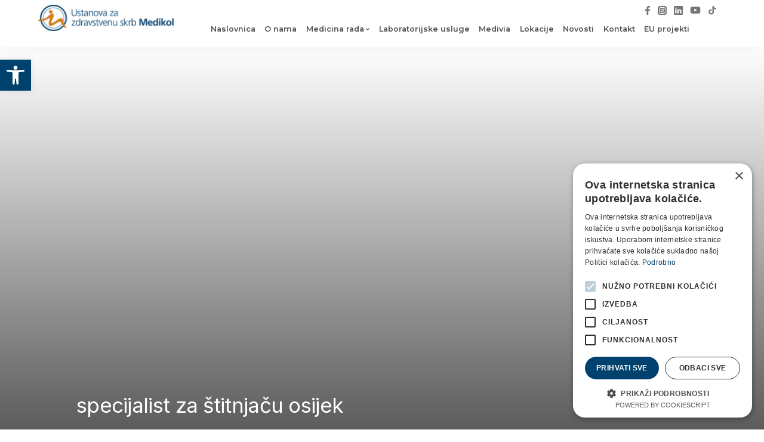

--- FILE ---
content_type: text/html; charset=UTF-8
request_url: https://medikol-ustanova.hr/tag/specijalist-za-stitnjacu-osijek/
body_size: 28328
content:
<!DOCTYPE html>
<html dir="ltr" lang="hr" prefix="og: https://ogp.me/ns#">
<head>
	<meta charset="UTF-8" />
	<meta name="viewport" content="width=device-width, initial-scale=1, maximum-scale=1">
	<title>specijalist za štitnjaču osijek - Medikol Ustanova</title>
<style id="rocket-critical-css">ul{box-sizing:border-box}:root{--wp--preset--font-size--normal:16px;--wp--preset--font-size--huge:42px}:root{--scrollbar-width:0px}html{font-size:calc(0.6em + 1vw)!important;-webkit-text-size-adjust:none}html,body,div,span,h1,p,a,img,ul,li,form,label,header{margin:0;padding:0;border:0;font-size:100%;font:inherit;vertical-align:baseline}header{display:block}body{display:flex;flex-direction:column;max-width:100vw;min-height:100vh;font-family:'Montserrat',sans-serif;font-size:0.7rem;line-height:1;color:#535353;overflow-x:hidden}ul{list-style:none}a{color:#535151;text-decoration:none}h1{color:#00416D;font-family:Inter}.single-service .main-content a{color:#00416D;text-decoration:none;font-weight:400}input[type="checkbox"]:not(.cli-user-preference-checkbox){position:absolute;width:1px;height:1px;opacity:0.01;z-index:-1}.btn{display:inline-flex;justify-content:center;align-items:center;height:46px;font-size:16px;font-weight:400;text-decoration:none;margin:0;padding:0 30px;border:0;border-radius:10px;background:#00416D;color:#fff;box-sizing:border-box;font-family:Inter}.btn.btn-big{height:57px;padding:0 50px}.container{margin:0 25px}header{display:flex;position:relative;height:7.5em;align-items:center;justify-content:center;box-shadow:0px 4px 20px rgba(202,202,202,0.25)}.headercontent{display:flex;position:relative;align-items:center;max-width:1500px!important;width:80%}.top-menu .social .icon{width:2em;height:2em}.top-menu .social .icon.facebook{width:1.3em;height:2em}.top-menu .social .icon.youtube{width:2.3em;height:2em}header .logo,header .logo img{width:18.8em;height:5.794520584em}@media and (max-width:1007px){header .logo,header .logo img{height:5.794520584em}}header .center{display:flex;flex-direction:column;align-items:flex-end;height:100%;margin-left:auto}header .center .top-menu{display:none}header .center .main-menu{display:flex;align-items:center;margin-top:auto;margin-bottom:auto}header .center .main-menu>.main-nav{display:none}header .center .main-menu .search-open{width:2.5em;height:2.5em;margin-left:1.6em;margin-right:1.6em;background:url(https://medikol-ustanova.hr/wp-content/themes/medikol/images/icon-search.png);background:var(--wpr-bg-2b448882-9733-4387-b874-22282215e38a);background-size:contain;background-position:center;background-repeat:no-repeat;filter:invert(14%) sepia(56%) saturate(3474%) hue-rotate(185deg) brightness(97%) contrast(104%)}header .mobile-menu-open{width:4em;height:4em;margin-right:1.2em;background:url(https://medikol-ustanova.hr/wp-content/themes/medikol/images/mobile-menu-open.png);background:var(--wpr-bg-adbeec2e-f84f-41b3-944f-6fa0c276b322);background-size:contain;background-position:center;background-repeat:no-repeat;background-repeat:no-repeat!important;background-position:center center!important}.mobile-menu{position:fixed;top:0;left:0;right:0;bottom:0;font-size:0.9em;background:#00416D;color:#fff;opacity:0;-ms-transform:translateX(-100vw);-webkit-transform:translateX(-100vw);-moz-transform:translateX(-100vw);-o-transform:translateX(-100vw);transform:translateX(-100vw);z-index:9998;overflow-y:scroll}.mobile-menu .close{position:fixed;top:1.5em;right:1.5em;width:4em;height:4em;z-index:9999}.mobile-menu .close::after{display:block;position:absolute;content:'';width:2.2em;height:2.2em;background-image:var(--wpr-bg-edb5cee0-5861-4bcd-8404-5c66bc90b062);background-image:url(https://medikol-ustanova.hr/wp-content/themes/medikol/images/icon-close-white.svg);background-size:contain;background-position:center;background-repeat:no-repeat;top:50%;left:50%;margin-top:-1.1em;margin-left:-1.1em}.mobile-menu .close+*{margin-top:6em}.mobile-menu>div>ul.menu{padding:0 3.8em}.mobile-menu>div>ul.menu a{display:inline-block;text-decoration:none;color:#fff}.mobile-menu>div>ul.menu li.menu-item-has-children>a{position:relative;padding-right:1.1em!important}.mobile-menu>div>ul.menu li.menu-item-has-children>a::after{display:block;position:absolute;content:'';width:0.642857em;height:0.428571428em;background-image:var(--wpr-bg-6ecd2795-25c6-4938-9e86-73bdeb41cf9e);background-image:url(https://medikol-ustanova.hr/wp-content/themes/medikol/images/icon-dropdown.svg);background-size:contain;background-position:center;background-repeat:no-repeat;filter:brightness(0) invert(1);right:0;top:50%;margin-top:-0.214285714em;transform:rotate(0)}.mobile-menu>div>ul.menu>li>a{font-size:2.8em;font-weight:700;line-height:1.7}.mobile-menu>div>ul.menu>li>ul.sub-menu{margin:1em -3.8em;padding:1em 0;padding-left:5.6em;padding-right:3.8em;background:#003457}.mobile-menu>div>ul.menu>li>ul.sub-menu>li>a{font-size:2em;font-weight:700;line-height:1.2;padding:0.5em 0}.mobile-menu .social{font-size:1.2em;justify-content:center;padding:2em 0}.mobile-menu .social a{filter:brightness(0) invert(1)}.search-box{position:absolute;top:100%;left:0;width:100%;max-height:0;background:rgba(0,65,109,0.80);opacity:0;overflow-y:hidden;z-index:99}.search-box .container{position:relative}.search-box .search-results{display:flex;flex-direction:column;position:absolute;max-height:0;left:20px;right:20px;padding:32px 42px 0 42px;background:rgba(255,255,255,0.9);opacity:0;overflow-y:hidden}.search-box .search-results p{font-size:18px;line-height:22px;letter-spacing:-0.02em;padding-bottom:20px;color:#535151}.search-box .search-results .btn{display:flex;width:auto;margin-left:-42px;margin-right:-42px;border-radius:0}main.content{flex:1}.social{display:flex;align-items:center}.social .icon{width:1.3em;height:1.3em;margin:0 0.75em;background-size:contain;background-position:center;background-repeat:no-repeat}.social .icon.facebook{width:1em;height:1.3em;background-image:var(--wpr-bg-5d3cabde-c7fd-429b-aaae-49709d4a5375);background-image:url(https://medikol-ustanova.hr/wp-content/themes/medikol/images/icon-facebook.svg)}.social .icon.instagram{background-image:var(--wpr-bg-7ad231bb-afab-4e4d-ac30-9265ed41d6fa);background-image:url(https://medikol-ustanova.hr/wp-content/themes/medikol/images/icon-instagram.svg)}.social .icon.linkedin{background-image:var(--wpr-bg-28c62763-50f2-458e-927e-19d674ec1b88);background-image:url(https://medikol-ustanova.hr/wp-content/themes/medikol/images/icon-linkedin.svg)}.social .icon.tiktok{background-image:var(--wpr-bg-f4dc8ca3-8606-4ffd-b5a0-ad6d93203401);background-image:url(https://medikol-ustanova.hr/wp-content/themes/medikol/images/icon-tiktok.svg)}.social .icon.youtube{width:1.3em;height:1.3em;background-image:var(--wpr-bg-bf406aa3-4707-40a6-a107-ee2211b11d71);background-image:url(https://medikol-ustanova.hr/wp-content/themes/medikol/images/icon-youtube.svg)}.cover{position:relative;height:100vw}.cover::after{content:'';position:absolute;left:0;top:0;width:100%;height:100%;display:inline-block;background:-moz-linear-gradient(top,rgba(0,0,0,0) 0%,rgba(0,0,0,0.65) 100%);background:-webkit-gradient(linear,left top,left bottom,color-stop(0%,rgba(0,0,0,0.65)),color-stop(100%,rgba(0,0,0,0)));background:-webkit-linear-gradient(top,rgba(0,0,0,0) 0%,rgba(0,0,0,0.65) 100%);background:-o-linear-gradient(top,rgba(0,0,0,0) 0%,rgba(0,0,0,0.65) 100%);background:-ms-linear-gradient(top,rgba(0,0,0,0) 0%,rgba(0,0,0,0.65) 100%);background:linear-gradient(to bottom,rgba(0,0,0,0) 0%,rgba(0,0,0,0.65) 100%);filter:progid:DXImageTransform.Microsoft.gradient( startColorstr='#a6000000', endColorstr='#00000000',GradientType=0 )}.cover .caption{position:absolute;z-index:1}.cover .caption{font-size:0.5em;bottom:0;left:0;right:0}.cover .caption .box{display:inline-block;padding:3.6em 0em;color:#fff;box-sizing:border-box}.cover .caption .box .title{font-size:4.5em;font-weight:400;line-height:1.209677419em;letter-spacing:-0.02em;margin-bottom:0.1em;color:#fff}main.content .main-content{font-size:16px;line-height:20px;letter-spacing:-0.02em;padding:25px 0;overflow:hidden}main.content .main-content ul{margin-bottom:20px}main.content .main-content ul{padding-left:15px}main.content .main-content ul li{list-style:disc}@media all and (max-width:1000px){.headercontent{width:95%}header .logo,header .logo img{width:230px;height:auto}header .center{margin-left:auto}.social .icon{width:20px;height:20px;margin:0px 10px 0px 10px;background-size:contain;background-position:center;background-repeat:no-repeat}.social .icon.facebook{width:10px;height:20px}.social .icon.youtube{width:30px;height:20px}}@media all and (min-width:1100px){.headercontent{width:90%}}ul.news,main.content .main-content ul.news{display:flex;flex-wrap:wrap;margin:-15px;padding:0}ul.news .article{display:flex;flex-direction:column;width:100%;width:calc(100% - 30px);margin:15px;list-style:none}ul.news .article .thumb{position:relative;display:block;width:100%;font-size:0;line-height:0;padding-top:72%}ul.news .article .thumb img{position:absolute;top:0;left:0;width:100%;height:100%;object-fit:cover;object-position:center;border-radius:40px}@media all and (min-width:480px){.cover{height:80vw}ul.news .article{width:50%;width:calc(50% - 30px)}}@media all and (min-width:640px){.container{width:90%;margin:auto}.cover{height:65vw}}@media all and (min-width:720px){.cover{height:650px}}@media all and (min-width:733px){ul.news .article{width:33.3333%;width:calc(33.333% - 30px)}}@media all and (min-width:1008px){body{font-size:0.34725rem}header{height:11.4em}header .logo,header .logo img{width:20vw;max-width:29.2em;height:auto}header .logo{width:20vw;max-width:18.2em;height:auto}header .center{flex:1}header .center .top-menu{display:flex;align-items:center;height:4.5em;padding-right:1.2em}header .center .main-menu{margin-bottom:0;padding-top:0.5em}header .center .main-menu>.main-nav{display:block}header .center .main-menu .main-nav>ul{display:flex;align-items:flex-end}header .center .main-menu .main-nav>ul>li{margin:0 1em;padding-bottom:2em}header .center .main-menu .main-nav>ul>li>a{font-size:1.65em;font-weight:600;line-height:1.222222222em;text-decoration:none;color:#535151}header .center .main-menu .main-nav>ul>li.menu-item-has-children>a{position:relative;padding-right:0.72em}header .center .main-menu .main-nav>ul>li.menu-item-has-children>a::after{display:block;position:absolute;content:'';width:0.5em;height:0.3em;background-image:var(--wpr-bg-9ed40913-4804-472f-90fd-d83954feaa60);background-image:url(https://medikol-ustanova.hr/wp-content/themes/medikol/images/icon-dropdown.svg);background-size:contain;background-position:center;background-repeat:no-repeat;right:0;top:50%;margin-top:-0.15em}header .center .main-menu .main-nav>ul>li>ul.sub-menu{position:absolute;width:76em;max-height:0;margin-top:2em;padding:0 3.6em;background:#fff;box-sizing:border-box;overflow:hidden;opacity:0;z-index:999}header .center .main-menu .main-nav>ul>li>ul.sub-menu li>a{display:inline-block;font-size:1.5em;font-weight:500;line-height:1.2;text-decoration:none;padding:0.5em 0;color:#535151}header .center .main-menu .search-open{margin-right:2.7em;margin-bottom:2em;filter:brightness(0) saturate(100%) invert(51%) sepia(2%) saturate(0%) hue-rotate(356deg) brightness(88%) contrast(95%)}header .mobile-menu-open{display:none}.cover .caption{font-size:1em}.cover .caption .box .title{margin-bottom:0}}@media all and (min-width:1280px){.container{width:80%;max-width:1500px;margin:auto}main.content .main-content{font-size:18px;line-height:29px;padding:35px 0}main.content .main-content ul{margin-bottom:25px}main.content .main-content ul{padding-left:30px}ul.news .article{width:33.3333%;width:calc(33.333% - 34px)}ul.news,main.content .main-content ul.news{margin:-15px -17px}ul.news .article{margin:15px 17px}}@media all and (min-width:1008px) and (max-width:1279px){header{height:10em;align-items:flex-start}header .logo{position:absolute;top:0.5em}header .center .main-menu{margin-left:5.5em}header .center .main-menu .search-open{margin-left:auto}}@media all and (min-width:1280px) and (max-width:1499px){header{height:10em;align-items:flex-start}header .logo{position:absolute;top:1em}}@media all and (min-width:1500px) and (max-width:1619px){header{height:13em;align-items:flex-start}header .logo{position:absolute;top:1.5em}}p{margin-bottom:15px}</style>
	<link rel="profile" href="https://gmpg.org/xfn/11" />
	<link rel="pingback" href="https://medikol-ustanova.hr/xmlrpc.php" />
        <link rel="preconnect" href="https://www.google.com">
    <link rel="preconnect" href="https://www.gstatic.com" crossorigin>
    <link rel="preconnect" href="https://fonts.googleapis.com">
    <link rel="preconnect" href="https://fonts.gstatic.com" crossorigin> 
	
		<!-- All in One SEO Pro 4.8.9 - aioseo.com -->
	<meta name="robots" content="max-image-preview:large" />
	<link rel="canonical" href="https://medikol-ustanova.hr/tag/specijalist-za-stitnjacu-osijek/" />
	<meta name="generator" content="All in One SEO Pro (AIOSEO) 4.8.9" />
		<meta property="og:locale" content="hr_HR" />
		<meta property="og:site_name" content="Medikol Ustanova -" />
		<meta property="og:type" content="article" />
		<meta property="og:title" content="specijalist za štitnjaču osijek - Medikol Ustanova" />
		<meta property="og:url" content="https://medikol-ustanova.hr/tag/specijalist-za-stitnjacu-osijek/" />
		<meta name="twitter:card" content="summary_large_image" />
		<meta name="twitter:title" content="specijalist za štitnjaču osijek - Medikol Ustanova" />
		<script type="application/ld+json" class="aioseo-schema">
			{"@context":"https:\/\/schema.org","@graph":[{"@type":"BreadcrumbList","@id":"https:\/\/medikol-ustanova.hr\/tag\/specijalist-za-stitnjacu-osijek\/#breadcrumblist","itemListElement":[{"@type":"ListItem","@id":"https:\/\/medikol-ustanova.hr#listItem","position":1,"name":"Home","item":"https:\/\/medikol-ustanova.hr","nextItem":{"@type":"ListItem","@id":"https:\/\/medikol-ustanova.hr\/tag\/specijalist-za-stitnjacu-osijek\/#listItem","name":"specijalist za \u0161titnja\u010du osijek"}},{"@type":"ListItem","@id":"https:\/\/medikol-ustanova.hr\/tag\/specijalist-za-stitnjacu-osijek\/#listItem","position":2,"name":"specijalist za \u0161titnja\u010du osijek","previousItem":{"@type":"ListItem","@id":"https:\/\/medikol-ustanova.hr#listItem","name":"Home"}}]},{"@type":"CollectionPage","@id":"https:\/\/medikol-ustanova.hr\/tag\/specijalist-za-stitnjacu-osijek\/#collectionpage","url":"https:\/\/medikol-ustanova.hr\/tag\/specijalist-za-stitnjacu-osijek\/","name":"specijalist za \u0161titnja\u010du osijek - Medikol Ustanova","inLanguage":"hr","isPartOf":{"@id":"https:\/\/medikol-ustanova.hr\/#website"},"breadcrumb":{"@id":"https:\/\/medikol-ustanova.hr\/tag\/specijalist-za-stitnjacu-osijek\/#breadcrumblist"}},{"@type":"Organization","@id":"https:\/\/medikol-ustanova.hr\/#organization","name":"Medikol Ustanova","url":"https:\/\/medikol-ustanova.hr\/"},{"@type":"WebSite","@id":"https:\/\/medikol-ustanova.hr\/#website","url":"https:\/\/medikol-ustanova.hr\/","name":"Medikol Ustanova","inLanguage":"hr","publisher":{"@id":"https:\/\/medikol-ustanova.hr\/#organization"}}]}
		</script>
		<!-- All in One SEO Pro -->

<script type='text/javascript' charset='UTF-8' data-cs-platform='wordpress' src='//cdn.cookie-script.com/s/33578f3e4042ba74e2ba3abe145383ed.js' id='cookie_script-js-with' data-rocket-defer defer></script><link rel='dns-prefetch' href='//fonts.googleapis.com' />
<link rel="alternate" type="application/rss+xml" title="Medikol Ustanova &raquo; specijalist za štitnjaču osijek Kanal oznaka" href="https://medikol-ustanova.hr/tag/specijalist-za-stitnjacu-osijek/feed/" />
<style id='wp-img-auto-sizes-contain-inline-css' type='text/css'>
img:is([sizes=auto i],[sizes^="auto," i]){contain-intrinsic-size:3000px 1500px}
/*# sourceURL=wp-img-auto-sizes-contain-inline-css */
</style>
<style id='wp-emoji-styles-inline-css' type='text/css'>

	img.wp-smiley, img.emoji {
		display: inline !important;
		border: none !important;
		box-shadow: none !important;
		height: 1em !important;
		width: 1em !important;
		margin: 0 0.07em !important;
		vertical-align: -0.1em !important;
		background: none !important;
		padding: 0 !important;
	}
/*# sourceURL=wp-emoji-styles-inline-css */
</style>
<style id='wp-block-library-inline-css' type='text/css'>
:root{--wp-block-synced-color:#7a00df;--wp-block-synced-color--rgb:122,0,223;--wp-bound-block-color:var(--wp-block-synced-color);--wp-editor-canvas-background:#ddd;--wp-admin-theme-color:#007cba;--wp-admin-theme-color--rgb:0,124,186;--wp-admin-theme-color-darker-10:#006ba1;--wp-admin-theme-color-darker-10--rgb:0,107,160.5;--wp-admin-theme-color-darker-20:#005a87;--wp-admin-theme-color-darker-20--rgb:0,90,135;--wp-admin-border-width-focus:2px}@media (min-resolution:192dpi){:root{--wp-admin-border-width-focus:1.5px}}.wp-element-button{cursor:pointer}:root .has-very-light-gray-background-color{background-color:#eee}:root .has-very-dark-gray-background-color{background-color:#313131}:root .has-very-light-gray-color{color:#eee}:root .has-very-dark-gray-color{color:#313131}:root .has-vivid-green-cyan-to-vivid-cyan-blue-gradient-background{background:linear-gradient(135deg,#00d084,#0693e3)}:root .has-purple-crush-gradient-background{background:linear-gradient(135deg,#34e2e4,#4721fb 50%,#ab1dfe)}:root .has-hazy-dawn-gradient-background{background:linear-gradient(135deg,#faaca8,#dad0ec)}:root .has-subdued-olive-gradient-background{background:linear-gradient(135deg,#fafae1,#67a671)}:root .has-atomic-cream-gradient-background{background:linear-gradient(135deg,#fdd79a,#004a59)}:root .has-nightshade-gradient-background{background:linear-gradient(135deg,#330968,#31cdcf)}:root .has-midnight-gradient-background{background:linear-gradient(135deg,#020381,#2874fc)}:root{--wp--preset--font-size--normal:16px;--wp--preset--font-size--huge:42px}.has-regular-font-size{font-size:1em}.has-larger-font-size{font-size:2.625em}.has-normal-font-size{font-size:var(--wp--preset--font-size--normal)}.has-huge-font-size{font-size:var(--wp--preset--font-size--huge)}.has-text-align-center{text-align:center}.has-text-align-left{text-align:left}.has-text-align-right{text-align:right}.has-fit-text{white-space:nowrap!important}#end-resizable-editor-section{display:none}.aligncenter{clear:both}.items-justified-left{justify-content:flex-start}.items-justified-center{justify-content:center}.items-justified-right{justify-content:flex-end}.items-justified-space-between{justify-content:space-between}.screen-reader-text{border:0;clip-path:inset(50%);height:1px;margin:-1px;overflow:hidden;padding:0;position:absolute;width:1px;word-wrap:normal!important}.screen-reader-text:focus{background-color:#ddd;clip-path:none;color:#444;display:block;font-size:1em;height:auto;left:5px;line-height:normal;padding:15px 23px 14px;text-decoration:none;top:5px;width:auto;z-index:100000}html :where(.has-border-color){border-style:solid}html :where([style*=border-top-color]){border-top-style:solid}html :where([style*=border-right-color]){border-right-style:solid}html :where([style*=border-bottom-color]){border-bottom-style:solid}html :where([style*=border-left-color]){border-left-style:solid}html :where([style*=border-width]){border-style:solid}html :where([style*=border-top-width]){border-top-style:solid}html :where([style*=border-right-width]){border-right-style:solid}html :where([style*=border-bottom-width]){border-bottom-style:solid}html :where([style*=border-left-width]){border-left-style:solid}html :where(img[class*=wp-image-]){height:auto;max-width:100%}:where(figure){margin:0 0 1em}html :where(.is-position-sticky){--wp-admin--admin-bar--position-offset:var(--wp-admin--admin-bar--height,0px)}@media screen and (max-width:600px){html :where(.is-position-sticky){--wp-admin--admin-bar--position-offset:0px}}

/*# sourceURL=wp-block-library-inline-css */
</style><style id='global-styles-inline-css' type='text/css'>
:root{--wp--preset--aspect-ratio--square: 1;--wp--preset--aspect-ratio--4-3: 4/3;--wp--preset--aspect-ratio--3-4: 3/4;--wp--preset--aspect-ratio--3-2: 3/2;--wp--preset--aspect-ratio--2-3: 2/3;--wp--preset--aspect-ratio--16-9: 16/9;--wp--preset--aspect-ratio--9-16: 9/16;--wp--preset--color--black: #000000;--wp--preset--color--cyan-bluish-gray: #abb8c3;--wp--preset--color--white: #ffffff;--wp--preset--color--pale-pink: #f78da7;--wp--preset--color--vivid-red: #cf2e2e;--wp--preset--color--luminous-vivid-orange: #ff6900;--wp--preset--color--luminous-vivid-amber: #fcb900;--wp--preset--color--light-green-cyan: #7bdcb5;--wp--preset--color--vivid-green-cyan: #00d084;--wp--preset--color--pale-cyan-blue: #8ed1fc;--wp--preset--color--vivid-cyan-blue: #0693e3;--wp--preset--color--vivid-purple: #9b51e0;--wp--preset--gradient--vivid-cyan-blue-to-vivid-purple: linear-gradient(135deg,rgb(6,147,227) 0%,rgb(155,81,224) 100%);--wp--preset--gradient--light-green-cyan-to-vivid-green-cyan: linear-gradient(135deg,rgb(122,220,180) 0%,rgb(0,208,130) 100%);--wp--preset--gradient--luminous-vivid-amber-to-luminous-vivid-orange: linear-gradient(135deg,rgb(252,185,0) 0%,rgb(255,105,0) 100%);--wp--preset--gradient--luminous-vivid-orange-to-vivid-red: linear-gradient(135deg,rgb(255,105,0) 0%,rgb(207,46,46) 100%);--wp--preset--gradient--very-light-gray-to-cyan-bluish-gray: linear-gradient(135deg,rgb(238,238,238) 0%,rgb(169,184,195) 100%);--wp--preset--gradient--cool-to-warm-spectrum: linear-gradient(135deg,rgb(74,234,220) 0%,rgb(151,120,209) 20%,rgb(207,42,186) 40%,rgb(238,44,130) 60%,rgb(251,105,98) 80%,rgb(254,248,76) 100%);--wp--preset--gradient--blush-light-purple: linear-gradient(135deg,rgb(255,206,236) 0%,rgb(152,150,240) 100%);--wp--preset--gradient--blush-bordeaux: linear-gradient(135deg,rgb(254,205,165) 0%,rgb(254,45,45) 50%,rgb(107,0,62) 100%);--wp--preset--gradient--luminous-dusk: linear-gradient(135deg,rgb(255,203,112) 0%,rgb(199,81,192) 50%,rgb(65,88,208) 100%);--wp--preset--gradient--pale-ocean: linear-gradient(135deg,rgb(255,245,203) 0%,rgb(182,227,212) 50%,rgb(51,167,181) 100%);--wp--preset--gradient--electric-grass: linear-gradient(135deg,rgb(202,248,128) 0%,rgb(113,206,126) 100%);--wp--preset--gradient--midnight: linear-gradient(135deg,rgb(2,3,129) 0%,rgb(40,116,252) 100%);--wp--preset--font-size--small: 13px;--wp--preset--font-size--medium: 20px;--wp--preset--font-size--large: 36px;--wp--preset--font-size--x-large: 42px;--wp--preset--spacing--20: 0.44rem;--wp--preset--spacing--30: 0.67rem;--wp--preset--spacing--40: 1rem;--wp--preset--spacing--50: 1.5rem;--wp--preset--spacing--60: 2.25rem;--wp--preset--spacing--70: 3.38rem;--wp--preset--spacing--80: 5.06rem;--wp--preset--shadow--natural: 6px 6px 9px rgba(0, 0, 0, 0.2);--wp--preset--shadow--deep: 12px 12px 50px rgba(0, 0, 0, 0.4);--wp--preset--shadow--sharp: 6px 6px 0px rgba(0, 0, 0, 0.2);--wp--preset--shadow--outlined: 6px 6px 0px -3px rgb(255, 255, 255), 6px 6px rgb(0, 0, 0);--wp--preset--shadow--crisp: 6px 6px 0px rgb(0, 0, 0);}:where(.is-layout-flex){gap: 0.5em;}:where(.is-layout-grid){gap: 0.5em;}body .is-layout-flex{display: flex;}.is-layout-flex{flex-wrap: wrap;align-items: center;}.is-layout-flex > :is(*, div){margin: 0;}body .is-layout-grid{display: grid;}.is-layout-grid > :is(*, div){margin: 0;}:where(.wp-block-columns.is-layout-flex){gap: 2em;}:where(.wp-block-columns.is-layout-grid){gap: 2em;}:where(.wp-block-post-template.is-layout-flex){gap: 1.25em;}:where(.wp-block-post-template.is-layout-grid){gap: 1.25em;}.has-black-color{color: var(--wp--preset--color--black) !important;}.has-cyan-bluish-gray-color{color: var(--wp--preset--color--cyan-bluish-gray) !important;}.has-white-color{color: var(--wp--preset--color--white) !important;}.has-pale-pink-color{color: var(--wp--preset--color--pale-pink) !important;}.has-vivid-red-color{color: var(--wp--preset--color--vivid-red) !important;}.has-luminous-vivid-orange-color{color: var(--wp--preset--color--luminous-vivid-orange) !important;}.has-luminous-vivid-amber-color{color: var(--wp--preset--color--luminous-vivid-amber) !important;}.has-light-green-cyan-color{color: var(--wp--preset--color--light-green-cyan) !important;}.has-vivid-green-cyan-color{color: var(--wp--preset--color--vivid-green-cyan) !important;}.has-pale-cyan-blue-color{color: var(--wp--preset--color--pale-cyan-blue) !important;}.has-vivid-cyan-blue-color{color: var(--wp--preset--color--vivid-cyan-blue) !important;}.has-vivid-purple-color{color: var(--wp--preset--color--vivid-purple) !important;}.has-black-background-color{background-color: var(--wp--preset--color--black) !important;}.has-cyan-bluish-gray-background-color{background-color: var(--wp--preset--color--cyan-bluish-gray) !important;}.has-white-background-color{background-color: var(--wp--preset--color--white) !important;}.has-pale-pink-background-color{background-color: var(--wp--preset--color--pale-pink) !important;}.has-vivid-red-background-color{background-color: var(--wp--preset--color--vivid-red) !important;}.has-luminous-vivid-orange-background-color{background-color: var(--wp--preset--color--luminous-vivid-orange) !important;}.has-luminous-vivid-amber-background-color{background-color: var(--wp--preset--color--luminous-vivid-amber) !important;}.has-light-green-cyan-background-color{background-color: var(--wp--preset--color--light-green-cyan) !important;}.has-vivid-green-cyan-background-color{background-color: var(--wp--preset--color--vivid-green-cyan) !important;}.has-pale-cyan-blue-background-color{background-color: var(--wp--preset--color--pale-cyan-blue) !important;}.has-vivid-cyan-blue-background-color{background-color: var(--wp--preset--color--vivid-cyan-blue) !important;}.has-vivid-purple-background-color{background-color: var(--wp--preset--color--vivid-purple) !important;}.has-black-border-color{border-color: var(--wp--preset--color--black) !important;}.has-cyan-bluish-gray-border-color{border-color: var(--wp--preset--color--cyan-bluish-gray) !important;}.has-white-border-color{border-color: var(--wp--preset--color--white) !important;}.has-pale-pink-border-color{border-color: var(--wp--preset--color--pale-pink) !important;}.has-vivid-red-border-color{border-color: var(--wp--preset--color--vivid-red) !important;}.has-luminous-vivid-orange-border-color{border-color: var(--wp--preset--color--luminous-vivid-orange) !important;}.has-luminous-vivid-amber-border-color{border-color: var(--wp--preset--color--luminous-vivid-amber) !important;}.has-light-green-cyan-border-color{border-color: var(--wp--preset--color--light-green-cyan) !important;}.has-vivid-green-cyan-border-color{border-color: var(--wp--preset--color--vivid-green-cyan) !important;}.has-pale-cyan-blue-border-color{border-color: var(--wp--preset--color--pale-cyan-blue) !important;}.has-vivid-cyan-blue-border-color{border-color: var(--wp--preset--color--vivid-cyan-blue) !important;}.has-vivid-purple-border-color{border-color: var(--wp--preset--color--vivid-purple) !important;}.has-vivid-cyan-blue-to-vivid-purple-gradient-background{background: var(--wp--preset--gradient--vivid-cyan-blue-to-vivid-purple) !important;}.has-light-green-cyan-to-vivid-green-cyan-gradient-background{background: var(--wp--preset--gradient--light-green-cyan-to-vivid-green-cyan) !important;}.has-luminous-vivid-amber-to-luminous-vivid-orange-gradient-background{background: var(--wp--preset--gradient--luminous-vivid-amber-to-luminous-vivid-orange) !important;}.has-luminous-vivid-orange-to-vivid-red-gradient-background{background: var(--wp--preset--gradient--luminous-vivid-orange-to-vivid-red) !important;}.has-very-light-gray-to-cyan-bluish-gray-gradient-background{background: var(--wp--preset--gradient--very-light-gray-to-cyan-bluish-gray) !important;}.has-cool-to-warm-spectrum-gradient-background{background: var(--wp--preset--gradient--cool-to-warm-spectrum) !important;}.has-blush-light-purple-gradient-background{background: var(--wp--preset--gradient--blush-light-purple) !important;}.has-blush-bordeaux-gradient-background{background: var(--wp--preset--gradient--blush-bordeaux) !important;}.has-luminous-dusk-gradient-background{background: var(--wp--preset--gradient--luminous-dusk) !important;}.has-pale-ocean-gradient-background{background: var(--wp--preset--gradient--pale-ocean) !important;}.has-electric-grass-gradient-background{background: var(--wp--preset--gradient--electric-grass) !important;}.has-midnight-gradient-background{background: var(--wp--preset--gradient--midnight) !important;}.has-small-font-size{font-size: var(--wp--preset--font-size--small) !important;}.has-medium-font-size{font-size: var(--wp--preset--font-size--medium) !important;}.has-large-font-size{font-size: var(--wp--preset--font-size--large) !important;}.has-x-large-font-size{font-size: var(--wp--preset--font-size--x-large) !important;}
/*# sourceURL=global-styles-inline-css */
</style>

<style id='classic-theme-styles-inline-css' type='text/css'>
/*! This file is auto-generated */
.wp-block-button__link{color:#fff;background-color:#32373c;border-radius:9999px;box-shadow:none;text-decoration:none;padding:calc(.667em + 2px) calc(1.333em + 2px);font-size:1.125em}.wp-block-file__button{background:#32373c;color:#fff;text-decoration:none}
/*# sourceURL=/wp-includes/css/classic-themes.min.css */
</style>
<link data-minify="1" rel="preload" as="style" onload="this.onload=null;this.rel='stylesheet'" id="menu-image" href="https://medikol-ustanova.hr/wp-content/cache/min/1/wp-content/plugins/menu-image/includes/css/menu-image.css?ver=1764170824" type="text/css" media="all" />
<link data-minify="1" rel="preload" as="style" onload="this.onload=null;this.rel='stylesheet'" id="dashicons" href="https://medikol-ustanova.hr/wp-content/cache/min/1/wp-includes/css/dashicons.min.css?ver=1764170824" type="text/css" media="all" />
<link data-minify="1" rel="preload" as="style" onload="this.onload=null;this.rel='stylesheet'" id="taxonomy-image-plugin-public" href="https://medikol-ustanova.hr/wp-content/cache/min/1/wp-content/plugins/taxonomy-images/css/style.css?ver=1764170824" type="text/css" media="all" />
<link data-minify="1" rel="preload" as="style" onload="this.onload=null;this.rel='stylesheet'" id="topbar" href="https://medikol-ustanova.hr/wp-content/cache/min/1/wp-content/plugins/top-bar/css/topbar_style.css?ver=1764170824" type="text/css" media="all" />
<link rel="preload" as="style" onload="this.onload=null;this.rel='stylesheet'" id="pojo-a11y" href="https://medikol-ustanova.hr/wp-content/plugins/pojo-accessibility/modules/legacy/assets/css/style.min.css?ver=1.0.0" type="text/css" media="all" />
<link rel="preload" as="style" onload="this.onload=null;this.rel='stylesheet'" id="medikol-montserrat" href="https://fonts.googleapis.com/css2?family=Montserrat:ital,wght@0,300;0,400;0,500;0,600;0,700;0,800;1,300;1,400;1,500;1,600;1,700;1,800&#038;display=swap" type="text/css" media="all" />
<link rel="preload" as="style" onload="this.onload=null;this.rel='stylesheet'" id="medikol-glider-css" href="https://medikol-ustanova.hr/wp-content/themes/medikol/glider/glider.min.css" type="text/css" media="all" />
<link data-minify="1" rel="preload" as="style" onload="this.onload=null;this.rel='stylesheet'" id="medikol-slick-css" href="https://medikol-ustanova.hr/wp-content/cache/min/1/wp-content/themes/medikol/slick/slick.css?ver=1764170824" type="text/css" media="all" />
<link data-minify="1" rel='preload'  href='https://medikol-ustanova.hr/wp-content/cache/background-css/1/medikol-ustanova.hr/wp-content/cache/min/1/wp-content/themes/medikol/style.css?ver=1764170824&wpr_t=1768992607' data-rocket-async="style" as="style" onload="this.onload=null;this.rel='stylesheet'" onerror="this.removeAttribute('data-rocket-async')"  type='text/css' media='all' />
<link data-minify="1" rel="preload" as="style" onload="this.onload=null;this.rel='stylesheet'" id="medikol-css2" href="https://medikol-ustanova.hr/wp-content/cache/background-css/1/medikol-ustanova.hr/wp-content/cache/min/1/wp-content/themes/medikol/style2.css?ver=1764170824&wpr_t=1768992607" type="text/css" media="all" />
<style id='rocket-lazyload-inline-css' type='text/css'>
.rll-youtube-player{position:relative;padding-bottom:56.23%;height:0;overflow:hidden;max-width:100%;}.rll-youtube-player:focus-within{outline: 2px solid currentColor;outline-offset: 5px;}.rll-youtube-player iframe{position:absolute;top:0;left:0;width:100%;height:100%;z-index:100;background:0 0}.rll-youtube-player img{bottom:0;display:block;left:0;margin:auto;max-width:100%;width:100%;position:absolute;right:0;top:0;border:none;height:auto;-webkit-transition:.4s all;-moz-transition:.4s all;transition:.4s all}.rll-youtube-player img:hover{-webkit-filter:brightness(75%)}.rll-youtube-player .play{height:100%;width:100%;left:0;top:0;position:absolute;background:var(--wpr-bg-ec415fb9-3fd7-458f-8492-51f828246611) no-repeat center;background-color: transparent !important;cursor:pointer;border:none;}
/*# sourceURL=rocket-lazyload-inline-css */
</style>
<script type="text/javascript" src="https://medikol-ustanova.hr/wp-includes/js/jquery/jquery.min.js?ver=3.7.1" id="jquery-core-js"></script>
<script type="text/javascript" defer src="https://medikol-ustanova.hr/wp-includes/js/jquery/jquery-migrate.min.js?ver=3.4.1" id="jquery-migrate-js"></script>
<script type="text/javascript" id="topbar_frontjs-js-extra">
/* <![CDATA[ */
var tpbr_settings = {"fixed":"fixed","user_who":"notloggedin","guests_or_users":"all","message":"Po\u0161tovani korisnici, s obzirom na to da uvodimo novo programsko rje\u0161enje, molimo vas za razumijevanje zbog mo\u017eebitnih \u010dekanja. Zahvaljujemo","status":"inactive","yn_button":"nobutton","color":"#dd3333","button_text":"Naru\u010dite se","button_url":"https://medikol.hr/online-narucivanje/","button_behavior":"samewindow","is_admin_bar":"no","detect_sticky":"0"};
//# sourceURL=topbar_frontjs-js-extra
/* ]]> */
</script>
<script type="text/javascript" defer src="https://medikol-ustanova.hr/wp-content/plugins/top-bar/inc/../js/tpbr_front.min.js?ver=6.9" id="topbar_frontjs-js"></script>
<script></script><link rel="https://api.w.org/" href="https://medikol-ustanova.hr/wp-json/" /><link rel="alternate" title="JSON" type="application/json" href="https://medikol-ustanova.hr/wp-json/wp/v2/tags/51" /><link rel="EditURI" type="application/rsd+xml" title="RSD" href="https://medikol-ustanova.hr/xmlrpc.php?rsd" />
<meta name="generator" content="WordPress 6.9" />
<style type="text/css">
#pojo-a11y-toolbar .pojo-a11y-toolbar-toggle a{ background-color: #4054b2;	color: #ffffff;}
#pojo-a11y-toolbar .pojo-a11y-toolbar-overlay, #pojo-a11y-toolbar .pojo-a11y-toolbar-overlay ul.pojo-a11y-toolbar-items.pojo-a11y-links{ border-color: #4054b2;}
body.pojo-a11y-focusable a:focus{ outline-style: solid !important;	outline-width: 1px !important;	outline-color: #FF0000 !important;}
#pojo-a11y-toolbar{ top: 100px !important;}
#pojo-a11y-toolbar .pojo-a11y-toolbar-overlay{ background-color: #ffffff;}
#pojo-a11y-toolbar .pojo-a11y-toolbar-overlay ul.pojo-a11y-toolbar-items li.pojo-a11y-toolbar-item a, #pojo-a11y-toolbar .pojo-a11y-toolbar-overlay p.pojo-a11y-toolbar-title{ color: #333333;}
#pojo-a11y-toolbar .pojo-a11y-toolbar-overlay ul.pojo-a11y-toolbar-items li.pojo-a11y-toolbar-item a.active{ background-color: #4054b2;	color: #ffffff;}
@media (max-width: 767px) { #pojo-a11y-toolbar { top: 50px !important; } }</style>      <meta name="onesignal" content="wordpress-plugin"/>
            <script>

      window.OneSignalDeferred = window.OneSignalDeferred || [];

      OneSignalDeferred.push(function(OneSignal) {
        var oneSignal_options = {};
        window._oneSignalInitOptions = oneSignal_options;

        oneSignal_options['serviceWorkerParam'] = { scope: '/wp-content/plugins/onesignal-free-web-push-notifications/sdk_files/push/onesignal/' };
oneSignal_options['serviceWorkerPath'] = 'OneSignalSDKWorker.js';

        OneSignal.Notifications.setDefaultUrl("https://medikol-ustanova.hr");

        oneSignal_options['wordpress'] = true;
oneSignal_options['appId'] = 'ec75e4c9-e7ca-4d51-a02d-a37403ebd3a5';
oneSignal_options['allowLocalhostAsSecureOrigin'] = true;
oneSignal_options['welcomeNotification'] = { };
oneSignal_options['welcomeNotification']['title'] = "Medikol ustanova";
oneSignal_options['welcomeNotification']['message'] = "Hvala na prijavi!";
oneSignal_options['path'] = "https://medikol-ustanova.hr/wp-content/plugins/onesignal-free-web-push-notifications/sdk_files/";
oneSignal_options['promptOptions'] = { };
oneSignal_options['promptOptions']['actionMessage'] = "Želite li primati obavijesti o novostima i promotivnim aktivnostima u Medikol Ustanovi?";
oneSignal_options['promptOptions']['exampleNotificationTitleDesktop'] = "Ovo je primjer obavijesti";
oneSignal_options['promptOptions']['exampleNotificationMessageDesktop'] = "Obavijesti će se pojaviti na vašem desktopu";
oneSignal_options['promptOptions']['exampleNotificationTitleMobile'] = "Primjer obavijesti";
oneSignal_options['promptOptions']['exampleNotificationMessageMobile'] = "Obavijesti će se prikazati na vašem uređaju";
oneSignal_options['promptOptions']['exampleNotificationCaption'] = "(možete se odjaviti u bilo kojem trenutku)";
oneSignal_options['promptOptions']['acceptButtonText'] = "DA, ŽELIM!";
oneSignal_options['promptOptions']['cancelButtonText'] = "NE, HVALA!";
oneSignal_options['promptOptions']['siteName'] = "https://medikol-ustanova.hr/";
oneSignal_options['promptOptions']['autoAcceptTitle'] = "Kliknite dopuštam";
oneSignal_options['notifyButton'] = { };
oneSignal_options['notifyButton']['enable'] = true;
oneSignal_options['notifyButton']['position'] = 'bottom-right';
oneSignal_options['notifyButton']['theme'] = 'default';
oneSignal_options['notifyButton']['size'] = 'medium';
oneSignal_options['notifyButton']['showCredit'] = false;
oneSignal_options['notifyButton']['text'] = {};
oneSignal_options['notifyButton']['text']['tip.state.unsubscribed'] = 'Želim primati obavijesti';
oneSignal_options['notifyButton']['text']['tip.state.subscribed'] = 'Prijavljeni ste za primanje obavijesti';
oneSignal_options['notifyButton']['text']['tip.state.blocked'] = 'Blokirali ste obavijesti';
oneSignal_options['notifyButton']['text']['message.action.subscribed'] = 'Hvala za prijavu!';
oneSignal_options['notifyButton']['text']['message.action.resubscribed'] = 'Prijavili ste se za primanje obavijsti';
oneSignal_options['notifyButton']['text']['message.action.unsubscribed'] = 'Više nećete primati obavijesti';
oneSignal_options['notifyButton']['text']['dialog.main.title'] = 'Upravljanje obavijestima';
oneSignal_options['notifyButton']['text']['dialog.main.button.subscribe'] = 'PRIJAVA';
oneSignal_options['notifyButton']['text']['dialog.main.button.unsubscribe'] = 'ODJAVA';
oneSignal_options['notifyButton']['text']['dialog.blocked.title'] = 'Odblokirajte obavijesti';
oneSignal_options['notifyButton']['text']['dialog.blocked.message'] = 'Pratite upute za prijavu na obavijesti';
              OneSignal.init(window._oneSignalInitOptions);
              OneSignal.Slidedown.promptPush()      });

      function documentInitOneSignal() {
        var oneSignal_elements = document.getElementsByClassName("OneSignal-prompt");

        var oneSignalLinkClickHandler = function(event) { OneSignal.Notifications.requestPermission(); event.preventDefault(); };        for(var i = 0; i < oneSignal_elements.length; i++)
          oneSignal_elements[i].addEventListener('click', oneSignalLinkClickHandler, false);
      }

      if (document.readyState === 'complete') {
           documentInitOneSignal();
      }
      else {
           window.addEventListener("load", function(event){
               documentInitOneSignal();
          });
      }
    </script>
<meta name="generator" content="Powered by WPBakery Page Builder - drag and drop page builder for WordPress."/>
<link rel="icon" href="https://medikol-ustanova.hr/wp-content/uploads/2023/11/cropped-favicon-32x32.png" sizes="32x32" />
<link rel="icon" href="https://medikol-ustanova.hr/wp-content/uploads/2023/11/cropped-favicon-192x192.png" sizes="192x192" />
<link rel="apple-touch-icon" href="https://medikol-ustanova.hr/wp-content/uploads/2023/11/cropped-favicon-180x180.png" />
<meta name="msapplication-TileImage" content="https://medikol-ustanova.hr/wp-content/uploads/2023/11/cropped-favicon-270x270.png" />
		<style type="text/css" id="wp-custom-css">
			#nf-field-101 {
  background: #ED1C24 !important;
}

#nf-field-108 {
background: #ED1C24 !important;
}

em {
  font-style: italic;
}

.single-service .main-content a {
  font-weight: 600;
}

.locations h3.title {
  color: #fff !important;
}

#pojo-a11y-toolbar .pojo-a11y-toolbar-toggle a {
  background-color: #00416d !important;
  color: #ffffff;
}
@media all and (max-width:768px){
	#pojo-a11y-toolbar.pojo-a11y-toolbar-left .pojo-a11y-toolbar-toggle {
  top: 100px !important;
}
}

.biografija p {
  text-align: center;
  margin-top: 20px;
  font-size: 16px;
}

.header-contact > div {
  margin-right: 1em;
  border-radius: 10px;
  border: 1px solid #fff;
  padding: 2px 5px 2px 5px;
}

.header-contact .icon {
  width: 2.5em;
  height: 2.5em;
	margin-right: 0em;
}

.header-contact .text {
  line-height: 1em;
  padding-left: 6px;
  padding-right: 6px;
}

.header-contact > div:hover {
  background: #6E3165 !important;
	border:1px solid #6E3165;
}

.istaknitekst p {
  font-weight: 500;
  font-size: 1.2em;
  line-height: 1.5;
  text-align: center !important;
}

.vrhminus {
  padding-top: 0px !important;
}

 .uslugecont {
  display: flex;
  flex-wrap: wrap;

}

.boxusluge {
  flex: 1 0 30%;
  margin: 15px;
  min-height: 400px;
	background-size: cover !important;
  background-position: center center !important;
		 position:relative !important;
}

.naslovusluge {
  position: absolute;
  bottom: 7%;
  left: 0px;
  font-size: 18px;
  color: #333;
  font-weight: 500;
  font-family: Inter;
  max-width: 65%;
  background: #fff;
  padding-left: 20px;
  padding-top: 10px;
  padding-bottom: 10px;
  border-top-right-radius: 10px;
  border-bottom-right-radius: 10px;
  line-height: 24px;
  padding-right: 10px;
}


.uslugecont a {
  display: inline-block;
  background: -moz-linear-gradient(top, rgba(0,0,0,0) 0%, rgba(0,0,0,0.65) 100%);
  background: -webkit-gradient(linear, left top, left bottom, color-stop(0%,rgba(0,0,0,0.65)), color-stop(100%,rgba(0,0,0,0)));
  background: -webkit-linear-gradient(top, rgba(0,0,0,0) 0%,rgba(0,0,0,0.65) 100%);
  background: -o-linear-gradient(top, rgba(0,0,0,0) 0%,rgba(0,0,0,0.65) 100%);
  background: -ms-linear-gradient(top, rgba(0,0,0,0) 0%,rgba(0,0,0,0.65) 100%);
  background: linear-gradient(to bottom, rgba(0,0,0,0) 0%,rgba(0,0,0,0.65) 100%);
  filter: progid:DXImageTransform.Microsoft.gradient( startColorstr='#a6000000', endColorstr='#00000000',GradientType=0 );
  border-radius: 40px;
}

.wpb-content-wrapper .vc_tta-panel a{
  text-decoration:underline;
	color: #00416D;
}
body.is-medivia .wpb-content-wrapper .vc_tta-panel a{
	color: #8E5185;
}

	@media all and  (max-width: 768px) {
  .header-contact > div {
    margin-left: 5px !important;
    margin-right: 5px !important;
  }
}		</style>
		<noscript><style> .wpb_animate_when_almost_visible { opacity: 1; }</style></noscript><noscript><style id="rocket-lazyload-nojs-css">.rll-youtube-player, [data-lazy-src]{display:none !important;}</style></noscript><script>
/*! loadCSS rel=preload polyfill. [c]2017 Filament Group, Inc. MIT License */
(function(w){"use strict";if(!w.loadCSS){w.loadCSS=function(){}}
var rp=loadCSS.relpreload={};rp.support=(function(){var ret;try{ret=w.document.createElement("link").relList.supports("preload")}catch(e){ret=!1}
return function(){return ret}})();rp.bindMediaToggle=function(link){var finalMedia=link.media||"all";function enableStylesheet(){link.media=finalMedia}
if(link.addEventListener){link.addEventListener("load",enableStylesheet)}else if(link.attachEvent){link.attachEvent("onload",enableStylesheet)}
setTimeout(function(){link.rel="stylesheet";link.media="only x"});setTimeout(enableStylesheet,3000)};rp.poly=function(){if(rp.support()){return}
var links=w.document.getElementsByTagName("link");for(var i=0;i<links.length;i++){var link=links[i];if(link.rel==="preload"&&link.getAttribute("as")==="style"&&!link.getAttribute("data-loadcss")){link.setAttribute("data-loadcss",!0);rp.bindMediaToggle(link)}}};if(!rp.support()){rp.poly();var run=w.setInterval(rp.poly,500);if(w.addEventListener){w.addEventListener("load",function(){rp.poly();w.clearInterval(run)})}else if(w.attachEvent){w.attachEvent("onload",function(){rp.poly();w.clearInterval(run)})}}
if(typeof exports!=="undefined"){exports.loadCSS=loadCSS}
else{w.loadCSS=loadCSS}}(typeof global!=="undefined"?global:this))
</script>	
<!-- Google tag (gtag.js) -->
<script async src="https://www.googletagmanager.com/gtag/js?id=G-J7WWTRDG7R"></script>
<script>
  window.dataLayer = window.dataLayer || [];
  function gtag(){dataLayer.push(arguments);}
  gtag('js', new Date());

  gtag('config', 'G-J7WWTRDG7R');
</script>

<style id="wpr-lazyload-bg-container"></style><style id="wpr-lazyload-bg-exclusion"></style>
<noscript>
<style id="wpr-lazyload-bg-nostyle">.plavibg{--wpr-bg-945f659f-9e79-4d01-bd1f-6735e1594a88: url('https://medikol-ustanova.hr/wp-content/themes/medikol/images/bgimg.jpg');}.page-id-11189 .plavibg{--wpr-bg-07e6fe5d-0563-4885-8c5c-f941a9f872a0: url('https://medikol-ustanova.hr/wp-content/themes/medikol/images/bgmedivia.png');}.medicinaradaikona::after{--wpr-bg-5813423c-ee0b-4271-9e8e-13a2bbe7de5c: url('https://medikol-ustanova.hr/wp-content/themes/medikol/images/medrada.png');}.labosikona::after{--wpr-bg-7d52462b-d881-404e-946f-6f75ac3ec122: url('https://medikol-ustanova.hr/wp-content/themes/medikol/images/labos.png');}.centarmediviaikona::after{--wpr-bg-e3fdfc5e-db17-4e8f-8d37-826d22388da8: url('https://medikol-ustanova.hr/wp-content/themes/medikol/images/medivia.png');}.page-id-10793 header .mobile-menu-open,.category-centar-medivia header .mobile-menu-open,.single-medivia-usluga header .mobile-menu-open,.page-id-11265 header .mobile-menu-open,.page-id-11259 header .mobile-menu-open,.page-id-11189 header .mobile-menu-open{--wpr-bg-29febc03-f7ad-4f45-b4f6-e9c4f6cf5a07: url('https://medikol-ustanova.hr/wp-content/themes/medikol/images/mobile-menu-open-medivia.svg');}.section-dostupnelokacije .locations{--wpr-bg-e6a4679f-d5ee-4db6-ba0e-b9d68aa43e59: url('https://medikol-ustanova.hr/wp-content/themes/medikol/images/bgimg.jpg');}.medivia .section-dostupnelokacije .locations{--wpr-bg-9a0136f9-16db-404c-9f92-d9ac2820dea1: url('https://medikol-ustanova.hr/wp-content/themes/medikol/images/bgmedivia.png');}header .center .main-menu .search-open{--wpr-bg-75cd8cfc-6832-4dca-b9fa-f4137e1b5ce9: url('https://medikol-ustanova.hr/wp-content/themes/medikol/images/icon-search.svg');}header .mobile-menu-open{--wpr-bg-0f2473d1-c390-4964-81ef-53344e2c6c12: url('https://medikol-ustanova.hr/wp-content/themes/medikol/images/mobile-menu-open.svg');}.newsletterbg{--wpr-bg-ed593758-32eb-4ad1-844e-9e373c16cf0e: url('https://medikol-ustanova.hr/wp-content/uploads/2022/08/newsletter-bg.jpg');}.select::after{--wpr-bg-2908a895-a872-47cb-af8b-d17604e39275: url('https://medikol-ustanova.hr/wp-content/themes/medikol/images/icon-dropdown.png');}.header-contact .phone .icon{--wpr-bg-217a833d-3b5f-4bc1-b801-43bedb7ebbe9: url('https://medikol-ustanova.hr/wp-content/themes/medikol/images/icon-phone2.png');}.header-contact .email .icon{--wpr-bg-cb84801f-2d30-4dd2-a894-547458d22131: url('https://medikol-ustanova.hr/wp-content/themes/medikol/images/icon-email2.png');}.header-contact .location .icon{--wpr-bg-fd747c2e-ead0-47d4-b54a-1ea1dee90dc1: url('https://medikol-ustanova.hr/wp-content/themes/medikol/images/icon-location2.png');}.mobile-menu .close::after{--wpr-bg-cf445373-4504-4dcb-8d70-82c1f42b50db: url('https://medikol-ustanova.hr/wp-content/themes/medikol/images/icon-close-white.png');}.mobile-menu>div>ul.menu li.menu-item-has-children>a::after{--wpr-bg-cc5a7623-669b-4fb9-a707-4a4e948c3b6e: url('https://medikol-ustanova.hr/wp-content/themes/medikol/images/icon-dropdown.png');}.newsletter .newsletter-contact a[href^="tel:"]::before{--wpr-bg-9018d53b-60b6-4950-ae0f-1fd10b6e91f1: url('https://medikol-ustanova.hr/wp-content/themes/medikol/images/icon-phone-white.png');}footer .column ul li.location a::before{--wpr-bg-318cf681-6c68-42b3-9f79-fa41a2309e19: url('https://medikol-ustanova.hr/wp-content/themes/medikol/images/icon-location.png');}footer .column ul li.email a::before{--wpr-bg-ae932e32-5b1a-4702-8554-99415a66e9d0: url('https://medikol-ustanova.hr/wp-content/themes/medikol/images/icon-email.png');}.social .icon.facebook{--wpr-bg-2d2b5f92-6e28-434c-80b1-f2474c3e513b: url('https://medikol-ustanova.hr/wp-content/themes/medikol/images/icon-facebook.png');}.social .icon.instagram{--wpr-bg-0474995a-5060-46bc-8657-577280f08529: url('https://medikol-ustanova.hr/wp-content/themes/medikol/images/icon-instagram.png');}.social .icon.linkedin{--wpr-bg-191d98a2-0d62-4ec1-bdc5-f9b1168d5188: url('https://medikol-ustanova.hr/wp-content/themes/medikol/images/icon-linkedin.png');}.social .icon.tiktok{--wpr-bg-4e28c64a-b01b-4ae0-8eec-ca7b22b2c33c: url('https://medikol-ustanova.hr/wp-content/themes/medikol/images/icon-tiktok.png');}.social .icon.youtube{--wpr-bg-3e86a00e-0495-43c6-87a6-8661c8ddefe5: url('https://medikol-ustanova.hr/wp-content/themes/medikol/images/icon-youtube.png');}.medikol-team-list .doctor .box::after{--wpr-bg-b1e8236a-a76f-4a17-bb7b-61e0e83b3b02: url('https://medikol-ustanova.hr/wp-content/themes/medikol/images/bg-logo.png');}.glider-news .glider-next,.glider-news .glider-prev{--wpr-bg-109b1d5e-2723-430e-b236-d5f7a78d0084: url('https://medikol-ustanova.hr/wp-content/themes/medikol/images/icon-slide-news.png');}.medikol-popup .popup-content .close::after{--wpr-bg-dbd63432-af6c-4f15-af53-2072a538e2c9: url('https://medikol-ustanova.hr/wp-content/themes/medikol/images/icon-close.png');}.glider-next,.glider-prev{--wpr-bg-32aee859-94ed-4e2a-aa67-8175fac2587e: url('https://medikol-ustanova.hr/wp-content/themes/medikol/images/icon-slide.png');}.contact_widget .caption .textwidget .tel-kontakt::before{--wpr-bg-fa0b581c-4005-4bf3-a99c-5d26c7becb13: url('https://medikol-ustanova.hr/wp-content/themes/medikol/images/icon-phone-white.png');}.contact_widget .caption .textwidget .pogledajlokacije::before{--wpr-bg-1d404b8c-e2bb-48f5-a6c5-783f67d42380: url('https://medikol-ustanova.hr/wp-content/themes/medikol/images/icon-location-white.png');}.about_directorate .box::after{--wpr-bg-b78d5234-446f-4b29-a588-09c27a4ba808: url('https://medikol-ustanova.hr/wp-content/themes/medikol/images/bg-logo.png');}.accordion .item.has-desc>.item-title::after{--wpr-bg-55305dbc-f269-49fa-9d41-34e61b2b759e: url('https://medikol-ustanova.hr/wp-content/themes/medikol/images/icon-plus.png');}.accordion .item.has-desc.active>.item-title::after{--wpr-bg-dbc319cd-6447-4260-808f-dcf5fbb66bee: url('https://medikol-ustanova.hr/wp-content/themes/medikol/images/icon-minus.png');}.menu-medivia-usluge-container>ul>li.menu-item-has-children>a::after{--wpr-bg-51230e4c-c1a9-40d3-9790-56e9e61716b0: url('https://medikol-ustanova.hr/wp-content/themes/medikol/images/icon-slide-news.png');}.medivia-home-news .slick-arrow{--wpr-bg-afa15509-3e3a-4bff-a2df-28a4945c3699: url('https://medikol-ustanova.hr/wp-content/themes/medikol/images/icon-slide-news.png');}header .center .main-menu .main-nav>ul>li.menu-item-has-children>a::after{--wpr-bg-d8296fa8-1ecf-4ce9-acff-a12f4d805203: url('https://medikol-ustanova.hr/wp-content/themes/medikol/images/icon-dropdown.png');}#cookie-law-info-again{--wpr-bg-ca46e29e-b4bf-4744-8847-124eb8a22c0c: url('https://medikol-ustanova.hr/wp-content/themes/medikol/images/cookie.png');}#cookie-law-info-again:hover{--wpr-bg-be982523-0d3d-480c-8b9a-d87b526171b2: url('https://medikol-ustanova.hr/wp-content/themes/medikol/images/cookie_hover.png');}header .center .main-menu .search-open{--wpr-bg-2b448882-9733-4387-b874-22282215e38a: url('https://medikol-ustanova.hr/wp-content/themes/medikol/images/icon-search.svg');}header .mobile-menu-open{--wpr-bg-adbeec2e-f84f-41b3-944f-6fa0c276b322: url('https://medikol-ustanova.hr/wp-content/themes/medikol/images/mobile-menu-open.svg');}.mobile-menu .close::after{--wpr-bg-edb5cee0-5861-4bcd-8404-5c66bc90b062: url('https://medikol-ustanova.hr/wp-content/themes/medikol/images/icon-close-white.png');}.mobile-menu>div>ul.menu li.menu-item-has-children>a::after{--wpr-bg-6ecd2795-25c6-4938-9e86-73bdeb41cf9e: url('https://medikol-ustanova.hr/wp-content/themes/medikol/images/icon-dropdown.png');}.social .icon.facebook{--wpr-bg-5d3cabde-c7fd-429b-aaae-49709d4a5375: url('https://medikol-ustanova.hr/wp-content/themes/medikol/images/icon-facebook.png');}.social .icon.instagram{--wpr-bg-7ad231bb-afab-4e4d-ac30-9265ed41d6fa: url('https://medikol-ustanova.hr/wp-content/themes/medikol/images/icon-instagram.png');}.social .icon.linkedin{--wpr-bg-28c62763-50f2-458e-927e-19d674ec1b88: url('https://medikol-ustanova.hr/wp-content/themes/medikol/images/icon-linkedin.png');}.social .icon.tiktok{--wpr-bg-f4dc8ca3-8606-4ffd-b5a0-ad6d93203401: url('https://medikol-ustanova.hr/wp-content/themes/medikol/images/icon-tiktok.png');}.social .icon.youtube{--wpr-bg-bf406aa3-4707-40a6-a107-ee2211b11d71: url('https://medikol-ustanova.hr/wp-content/themes/medikol/images/icon-youtube.png');}header .center .main-menu .main-nav>ul>li.menu-item-has-children>a::after{--wpr-bg-9ed40913-4804-472f-90fd-d83954feaa60: url('https://medikol-ustanova.hr/wp-content/themes/medikol/images/icon-dropdown.png');}.rll-youtube-player .play{--wpr-bg-ec415fb9-3fd7-458f-8492-51f828246611: url('https://medikol-ustanova.hr/wp-content/plugins/wp-rocket/assets/img/youtube.png');}</style>
</noscript>
<script type="application/javascript">const rocket_pairs = [{"selector":".plavibg","style":".plavibg{--wpr-bg-945f659f-9e79-4d01-bd1f-6735e1594a88: url('https:\/\/medikol-ustanova.hr\/wp-content\/themes\/medikol\/images\/bgimg.jpg');}","hash":"945f659f-9e79-4d01-bd1f-6735e1594a88","url":"https:\/\/medikol-ustanova.hr\/wp-content\/themes\/medikol\/images\/bgimg.jpg"},{"selector":".page-id-11189 .plavibg","style":".page-id-11189 .plavibg{--wpr-bg-07e6fe5d-0563-4885-8c5c-f941a9f872a0: url('https:\/\/medikol-ustanova.hr\/wp-content\/themes\/medikol\/images\/bgmedivia.png');}","hash":"07e6fe5d-0563-4885-8c5c-f941a9f872a0","url":"https:\/\/medikol-ustanova.hr\/wp-content\/themes\/medikol\/images\/bgmedivia.png"},{"selector":".medicinaradaikona","style":".medicinaradaikona::after{--wpr-bg-5813423c-ee0b-4271-9e8e-13a2bbe7de5c: url('https:\/\/medikol-ustanova.hr\/wp-content\/themes\/medikol\/images\/medrada.png');}","hash":"5813423c-ee0b-4271-9e8e-13a2bbe7de5c","url":"https:\/\/medikol-ustanova.hr\/wp-content\/themes\/medikol\/images\/medrada.png"},{"selector":".labosikona","style":".labosikona::after{--wpr-bg-7d52462b-d881-404e-946f-6f75ac3ec122: url('https:\/\/medikol-ustanova.hr\/wp-content\/themes\/medikol\/images\/labos.png');}","hash":"7d52462b-d881-404e-946f-6f75ac3ec122","url":"https:\/\/medikol-ustanova.hr\/wp-content\/themes\/medikol\/images\/labos.png"},{"selector":".centarmediviaikona","style":".centarmediviaikona::after{--wpr-bg-e3fdfc5e-db17-4e8f-8d37-826d22388da8: url('https:\/\/medikol-ustanova.hr\/wp-content\/themes\/medikol\/images\/medivia.png');}","hash":"e3fdfc5e-db17-4e8f-8d37-826d22388da8","url":"https:\/\/medikol-ustanova.hr\/wp-content\/themes\/medikol\/images\/medivia.png"},{"selector":".page-id-10793 header .mobile-menu-open,.category-centar-medivia header .mobile-menu-open,.single-medivia-usluga header .mobile-menu-open,.page-id-11265 header .mobile-menu-open,.page-id-11259 header .mobile-menu-open,.page-id-11189 header .mobile-menu-open","style":".page-id-10793 header .mobile-menu-open,.category-centar-medivia header .mobile-menu-open,.single-medivia-usluga header .mobile-menu-open,.page-id-11265 header .mobile-menu-open,.page-id-11259 header .mobile-menu-open,.page-id-11189 header .mobile-menu-open{--wpr-bg-29febc03-f7ad-4f45-b4f6-e9c4f6cf5a07: url('https:\/\/medikol-ustanova.hr\/wp-content\/themes\/medikol\/images\/mobile-menu-open-medivia.svg');}","hash":"29febc03-f7ad-4f45-b4f6-e9c4f6cf5a07","url":"https:\/\/medikol-ustanova.hr\/wp-content\/themes\/medikol\/images\/mobile-menu-open-medivia.svg"},{"selector":".section-dostupnelokacije .locations","style":".section-dostupnelokacije .locations{--wpr-bg-e6a4679f-d5ee-4db6-ba0e-b9d68aa43e59: url('https:\/\/medikol-ustanova.hr\/wp-content\/themes\/medikol\/images\/bgimg.jpg');}","hash":"e6a4679f-d5ee-4db6-ba0e-b9d68aa43e59","url":"https:\/\/medikol-ustanova.hr\/wp-content\/themes\/medikol\/images\/bgimg.jpg"},{"selector":".medivia .section-dostupnelokacije .locations","style":".medivia .section-dostupnelokacije .locations{--wpr-bg-9a0136f9-16db-404c-9f92-d9ac2820dea1: url('https:\/\/medikol-ustanova.hr\/wp-content\/themes\/medikol\/images\/bgmedivia.png');}","hash":"9a0136f9-16db-404c-9f92-d9ac2820dea1","url":"https:\/\/medikol-ustanova.hr\/wp-content\/themes\/medikol\/images\/bgmedivia.png"},{"selector":"header .center .main-menu .search-open","style":"header .center .main-menu .search-open{--wpr-bg-75cd8cfc-6832-4dca-b9fa-f4137e1b5ce9: url('https:\/\/medikol-ustanova.hr\/wp-content\/themes\/medikol\/images\/icon-search.svg');}","hash":"75cd8cfc-6832-4dca-b9fa-f4137e1b5ce9","url":"https:\/\/medikol-ustanova.hr\/wp-content\/themes\/medikol\/images\/icon-search.svg"},{"selector":"header .mobile-menu-open","style":"header .mobile-menu-open{--wpr-bg-0f2473d1-c390-4964-81ef-53344e2c6c12: url('https:\/\/medikol-ustanova.hr\/wp-content\/themes\/medikol\/images\/mobile-menu-open.svg');}","hash":"0f2473d1-c390-4964-81ef-53344e2c6c12","url":"https:\/\/medikol-ustanova.hr\/wp-content\/themes\/medikol\/images\/mobile-menu-open.svg"},{"selector":".newsletterbg","style":".newsletterbg{--wpr-bg-ed593758-32eb-4ad1-844e-9e373c16cf0e: url('https:\/\/medikol-ustanova.hr\/wp-content\/uploads\/2022\/08\/newsletter-bg.jpg');}","hash":"ed593758-32eb-4ad1-844e-9e373c16cf0e","url":"https:\/\/medikol-ustanova.hr\/wp-content\/uploads\/2022\/08\/newsletter-bg.jpg"},{"selector":".select","style":".select::after{--wpr-bg-2908a895-a872-47cb-af8b-d17604e39275: url('https:\/\/medikol-ustanova.hr\/wp-content\/themes\/medikol\/images\/icon-dropdown.png');}","hash":"2908a895-a872-47cb-af8b-d17604e39275","url":"https:\/\/medikol-ustanova.hr\/wp-content\/themes\/medikol\/images\/icon-dropdown.png"},{"selector":".header-contact .phone .icon","style":".header-contact .phone .icon{--wpr-bg-217a833d-3b5f-4bc1-b801-43bedb7ebbe9: url('https:\/\/medikol-ustanova.hr\/wp-content\/themes\/medikol\/images\/icon-phone2.png');}","hash":"217a833d-3b5f-4bc1-b801-43bedb7ebbe9","url":"https:\/\/medikol-ustanova.hr\/wp-content\/themes\/medikol\/images\/icon-phone2.png"},{"selector":".header-contact .email .icon","style":".header-contact .email .icon{--wpr-bg-cb84801f-2d30-4dd2-a894-547458d22131: url('https:\/\/medikol-ustanova.hr\/wp-content\/themes\/medikol\/images\/icon-email2.png');}","hash":"cb84801f-2d30-4dd2-a894-547458d22131","url":"https:\/\/medikol-ustanova.hr\/wp-content\/themes\/medikol\/images\/icon-email2.png"},{"selector":".header-contact .location .icon","style":".header-contact .location .icon{--wpr-bg-fd747c2e-ead0-47d4-b54a-1ea1dee90dc1: url('https:\/\/medikol-ustanova.hr\/wp-content\/themes\/medikol\/images\/icon-location2.png');}","hash":"fd747c2e-ead0-47d4-b54a-1ea1dee90dc1","url":"https:\/\/medikol-ustanova.hr\/wp-content\/themes\/medikol\/images\/icon-location2.png"},{"selector":".mobile-menu .close","style":".mobile-menu .close::after{--wpr-bg-cf445373-4504-4dcb-8d70-82c1f42b50db: url('https:\/\/medikol-ustanova.hr\/wp-content\/themes\/medikol\/images\/icon-close-white.png');}","hash":"cf445373-4504-4dcb-8d70-82c1f42b50db","url":"https:\/\/medikol-ustanova.hr\/wp-content\/themes\/medikol\/images\/icon-close-white.png"},{"selector":".mobile-menu>div>ul.menu li.menu-item-has-children>a","style":".mobile-menu>div>ul.menu li.menu-item-has-children>a::after{--wpr-bg-cc5a7623-669b-4fb9-a707-4a4e948c3b6e: url('https:\/\/medikol-ustanova.hr\/wp-content\/themes\/medikol\/images\/icon-dropdown.png');}","hash":"cc5a7623-669b-4fb9-a707-4a4e948c3b6e","url":"https:\/\/medikol-ustanova.hr\/wp-content\/themes\/medikol\/images\/icon-dropdown.png"},{"selector":".newsletter .newsletter-contact a[href^=\"tel:\"]","style":".newsletter .newsletter-contact a[href^=\"tel:\"]::before{--wpr-bg-9018d53b-60b6-4950-ae0f-1fd10b6e91f1: url('https:\/\/medikol-ustanova.hr\/wp-content\/themes\/medikol\/images\/icon-phone-white.png');}","hash":"9018d53b-60b6-4950-ae0f-1fd10b6e91f1","url":"https:\/\/medikol-ustanova.hr\/wp-content\/themes\/medikol\/images\/icon-phone-white.png"},{"selector":"footer .column ul li.location a","style":"footer .column ul li.location a::before{--wpr-bg-318cf681-6c68-42b3-9f79-fa41a2309e19: url('https:\/\/medikol-ustanova.hr\/wp-content\/themes\/medikol\/images\/icon-location.png');}","hash":"318cf681-6c68-42b3-9f79-fa41a2309e19","url":"https:\/\/medikol-ustanova.hr\/wp-content\/themes\/medikol\/images\/icon-location.png"},{"selector":"footer .column ul li.email a","style":"footer .column ul li.email a::before{--wpr-bg-ae932e32-5b1a-4702-8554-99415a66e9d0: url('https:\/\/medikol-ustanova.hr\/wp-content\/themes\/medikol\/images\/icon-email.png');}","hash":"ae932e32-5b1a-4702-8554-99415a66e9d0","url":"https:\/\/medikol-ustanova.hr\/wp-content\/themes\/medikol\/images\/icon-email.png"},{"selector":".social .icon.facebook","style":".social .icon.facebook{--wpr-bg-2d2b5f92-6e28-434c-80b1-f2474c3e513b: url('https:\/\/medikol-ustanova.hr\/wp-content\/themes\/medikol\/images\/icon-facebook.png');}","hash":"2d2b5f92-6e28-434c-80b1-f2474c3e513b","url":"https:\/\/medikol-ustanova.hr\/wp-content\/themes\/medikol\/images\/icon-facebook.png"},{"selector":".social .icon.instagram","style":".social .icon.instagram{--wpr-bg-0474995a-5060-46bc-8657-577280f08529: url('https:\/\/medikol-ustanova.hr\/wp-content\/themes\/medikol\/images\/icon-instagram.png');}","hash":"0474995a-5060-46bc-8657-577280f08529","url":"https:\/\/medikol-ustanova.hr\/wp-content\/themes\/medikol\/images\/icon-instagram.png"},{"selector":".social .icon.linkedin","style":".social .icon.linkedin{--wpr-bg-191d98a2-0d62-4ec1-bdc5-f9b1168d5188: url('https:\/\/medikol-ustanova.hr\/wp-content\/themes\/medikol\/images\/icon-linkedin.png');}","hash":"191d98a2-0d62-4ec1-bdc5-f9b1168d5188","url":"https:\/\/medikol-ustanova.hr\/wp-content\/themes\/medikol\/images\/icon-linkedin.png"},{"selector":".social .icon.tiktok","style":".social .icon.tiktok{--wpr-bg-4e28c64a-b01b-4ae0-8eec-ca7b22b2c33c: url('https:\/\/medikol-ustanova.hr\/wp-content\/themes\/medikol\/images\/icon-tiktok.png');}","hash":"4e28c64a-b01b-4ae0-8eec-ca7b22b2c33c","url":"https:\/\/medikol-ustanova.hr\/wp-content\/themes\/medikol\/images\/icon-tiktok.png"},{"selector":".social .icon.youtube","style":".social .icon.youtube{--wpr-bg-3e86a00e-0495-43c6-87a6-8661c8ddefe5: url('https:\/\/medikol-ustanova.hr\/wp-content\/themes\/medikol\/images\/icon-youtube.png');}","hash":"3e86a00e-0495-43c6-87a6-8661c8ddefe5","url":"https:\/\/medikol-ustanova.hr\/wp-content\/themes\/medikol\/images\/icon-youtube.png"},{"selector":".medikol-team-list .doctor .box","style":".medikol-team-list .doctor .box::after{--wpr-bg-b1e8236a-a76f-4a17-bb7b-61e0e83b3b02: url('https:\/\/medikol-ustanova.hr\/wp-content\/themes\/medikol\/images\/bg-logo.png');}","hash":"b1e8236a-a76f-4a17-bb7b-61e0e83b3b02","url":"https:\/\/medikol-ustanova.hr\/wp-content\/themes\/medikol\/images\/bg-logo.png"},{"selector":".glider-news .glider-next,.glider-news .glider-prev","style":".glider-news .glider-next,.glider-news .glider-prev{--wpr-bg-109b1d5e-2723-430e-b236-d5f7a78d0084: url('https:\/\/medikol-ustanova.hr\/wp-content\/themes\/medikol\/images\/icon-slide-news.png');}","hash":"109b1d5e-2723-430e-b236-d5f7a78d0084","url":"https:\/\/medikol-ustanova.hr\/wp-content\/themes\/medikol\/images\/icon-slide-news.png"},{"selector":".medikol-popup .popup-content .close","style":".medikol-popup .popup-content .close::after{--wpr-bg-dbd63432-af6c-4f15-af53-2072a538e2c9: url('https:\/\/medikol-ustanova.hr\/wp-content\/themes\/medikol\/images\/icon-close.png');}","hash":"dbd63432-af6c-4f15-af53-2072a538e2c9","url":"https:\/\/medikol-ustanova.hr\/wp-content\/themes\/medikol\/images\/icon-close.png"},{"selector":".glider-next,.glider-prev","style":".glider-next,.glider-prev{--wpr-bg-32aee859-94ed-4e2a-aa67-8175fac2587e: url('https:\/\/medikol-ustanova.hr\/wp-content\/themes\/medikol\/images\/icon-slide.png');}","hash":"32aee859-94ed-4e2a-aa67-8175fac2587e","url":"https:\/\/medikol-ustanova.hr\/wp-content\/themes\/medikol\/images\/icon-slide.png"},{"selector":".contact_widget .caption .textwidget .tel-kontakt","style":".contact_widget .caption .textwidget .tel-kontakt::before{--wpr-bg-fa0b581c-4005-4bf3-a99c-5d26c7becb13: url('https:\/\/medikol-ustanova.hr\/wp-content\/themes\/medikol\/images\/icon-phone-white.png');}","hash":"fa0b581c-4005-4bf3-a99c-5d26c7becb13","url":"https:\/\/medikol-ustanova.hr\/wp-content\/themes\/medikol\/images\/icon-phone-white.png"},{"selector":".contact_widget .caption .textwidget .pogledajlokacije","style":".contact_widget .caption .textwidget .pogledajlokacije::before{--wpr-bg-1d404b8c-e2bb-48f5-a6c5-783f67d42380: url('https:\/\/medikol-ustanova.hr\/wp-content\/themes\/medikol\/images\/icon-location-white.png');}","hash":"1d404b8c-e2bb-48f5-a6c5-783f67d42380","url":"https:\/\/medikol-ustanova.hr\/wp-content\/themes\/medikol\/images\/icon-location-white.png"},{"selector":".about_directorate .box","style":".about_directorate .box::after{--wpr-bg-b78d5234-446f-4b29-a588-09c27a4ba808: url('https:\/\/medikol-ustanova.hr\/wp-content\/themes\/medikol\/images\/bg-logo.png');}","hash":"b78d5234-446f-4b29-a588-09c27a4ba808","url":"https:\/\/medikol-ustanova.hr\/wp-content\/themes\/medikol\/images\/bg-logo.png"},{"selector":".accordion .item.has-desc>.item-title","style":".accordion .item.has-desc>.item-title::after{--wpr-bg-55305dbc-f269-49fa-9d41-34e61b2b759e: url('https:\/\/medikol-ustanova.hr\/wp-content\/themes\/medikol\/images\/icon-plus.png');}","hash":"55305dbc-f269-49fa-9d41-34e61b2b759e","url":"https:\/\/medikol-ustanova.hr\/wp-content\/themes\/medikol\/images\/icon-plus.png"},{"selector":".accordion .item.has-desc.active>.item-title","style":".accordion .item.has-desc.active>.item-title::after{--wpr-bg-dbc319cd-6447-4260-808f-dcf5fbb66bee: url('https:\/\/medikol-ustanova.hr\/wp-content\/themes\/medikol\/images\/icon-minus.png');}","hash":"dbc319cd-6447-4260-808f-dcf5fbb66bee","url":"https:\/\/medikol-ustanova.hr\/wp-content\/themes\/medikol\/images\/icon-minus.png"},{"selector":".menu-medivia-usluge-container>ul>li.menu-item-has-children>a","style":".menu-medivia-usluge-container>ul>li.menu-item-has-children>a::after{--wpr-bg-51230e4c-c1a9-40d3-9790-56e9e61716b0: url('https:\/\/medikol-ustanova.hr\/wp-content\/themes\/medikol\/images\/icon-slide-news.png');}","hash":"51230e4c-c1a9-40d3-9790-56e9e61716b0","url":"https:\/\/medikol-ustanova.hr\/wp-content\/themes\/medikol\/images\/icon-slide-news.png"},{"selector":".medivia-home-news .slick-arrow","style":".medivia-home-news .slick-arrow{--wpr-bg-afa15509-3e3a-4bff-a2df-28a4945c3699: url('https:\/\/medikol-ustanova.hr\/wp-content\/themes\/medikol\/images\/icon-slide-news.png');}","hash":"afa15509-3e3a-4bff-a2df-28a4945c3699","url":"https:\/\/medikol-ustanova.hr\/wp-content\/themes\/medikol\/images\/icon-slide-news.png"},{"selector":"header .center .main-menu .main-nav>ul>li.menu-item-has-children>a","style":"header .center .main-menu .main-nav>ul>li.menu-item-has-children>a::after{--wpr-bg-d8296fa8-1ecf-4ce9-acff-a12f4d805203: url('https:\/\/medikol-ustanova.hr\/wp-content\/themes\/medikol\/images\/icon-dropdown.png');}","hash":"d8296fa8-1ecf-4ce9-acff-a12f4d805203","url":"https:\/\/medikol-ustanova.hr\/wp-content\/themes\/medikol\/images\/icon-dropdown.png"},{"selector":"#cookie-law-info-again","style":"#cookie-law-info-again{--wpr-bg-ca46e29e-b4bf-4744-8847-124eb8a22c0c: url('https:\/\/medikol-ustanova.hr\/wp-content\/themes\/medikol\/images\/cookie.png');}","hash":"ca46e29e-b4bf-4744-8847-124eb8a22c0c","url":"https:\/\/medikol-ustanova.hr\/wp-content\/themes\/medikol\/images\/cookie.png"},{"selector":"#cookie-law-info-again","style":"#cookie-law-info-again:hover{--wpr-bg-be982523-0d3d-480c-8b9a-d87b526171b2: url('https:\/\/medikol-ustanova.hr\/wp-content\/themes\/medikol\/images\/cookie_hover.png');}","hash":"be982523-0d3d-480c-8b9a-d87b526171b2","url":"https:\/\/medikol-ustanova.hr\/wp-content\/themes\/medikol\/images\/cookie_hover.png"},{"selector":"header .center .main-menu .search-open","style":"header .center .main-menu .search-open{--wpr-bg-2b448882-9733-4387-b874-22282215e38a: url('https:\/\/medikol-ustanova.hr\/wp-content\/themes\/medikol\/images\/icon-search.svg');}","hash":"2b448882-9733-4387-b874-22282215e38a","url":"https:\/\/medikol-ustanova.hr\/wp-content\/themes\/medikol\/images\/icon-search.svg"},{"selector":"header .mobile-menu-open","style":"header .mobile-menu-open{--wpr-bg-adbeec2e-f84f-41b3-944f-6fa0c276b322: url('https:\/\/medikol-ustanova.hr\/wp-content\/themes\/medikol\/images\/mobile-menu-open.svg');}","hash":"adbeec2e-f84f-41b3-944f-6fa0c276b322","url":"https:\/\/medikol-ustanova.hr\/wp-content\/themes\/medikol\/images\/mobile-menu-open.svg"},{"selector":".mobile-menu .close","style":".mobile-menu .close::after{--wpr-bg-edb5cee0-5861-4bcd-8404-5c66bc90b062: url('https:\/\/medikol-ustanova.hr\/wp-content\/themes\/medikol\/images\/icon-close-white.png');}","hash":"edb5cee0-5861-4bcd-8404-5c66bc90b062","url":"https:\/\/medikol-ustanova.hr\/wp-content\/themes\/medikol\/images\/icon-close-white.png"},{"selector":".mobile-menu>div>ul.menu li.menu-item-has-children>a","style":".mobile-menu>div>ul.menu li.menu-item-has-children>a::after{--wpr-bg-6ecd2795-25c6-4938-9e86-73bdeb41cf9e: url('https:\/\/medikol-ustanova.hr\/wp-content\/themes\/medikol\/images\/icon-dropdown.png');}","hash":"6ecd2795-25c6-4938-9e86-73bdeb41cf9e","url":"https:\/\/medikol-ustanova.hr\/wp-content\/themes\/medikol\/images\/icon-dropdown.png"},{"selector":".social .icon.facebook","style":".social .icon.facebook{--wpr-bg-5d3cabde-c7fd-429b-aaae-49709d4a5375: url('https:\/\/medikol-ustanova.hr\/wp-content\/themes\/medikol\/images\/icon-facebook.png');}","hash":"5d3cabde-c7fd-429b-aaae-49709d4a5375","url":"https:\/\/medikol-ustanova.hr\/wp-content\/themes\/medikol\/images\/icon-facebook.png"},{"selector":".social .icon.instagram","style":".social .icon.instagram{--wpr-bg-7ad231bb-afab-4e4d-ac30-9265ed41d6fa: url('https:\/\/medikol-ustanova.hr\/wp-content\/themes\/medikol\/images\/icon-instagram.png');}","hash":"7ad231bb-afab-4e4d-ac30-9265ed41d6fa","url":"https:\/\/medikol-ustanova.hr\/wp-content\/themes\/medikol\/images\/icon-instagram.png"},{"selector":".social .icon.linkedin","style":".social .icon.linkedin{--wpr-bg-28c62763-50f2-458e-927e-19d674ec1b88: url('https:\/\/medikol-ustanova.hr\/wp-content\/themes\/medikol\/images\/icon-linkedin.png');}","hash":"28c62763-50f2-458e-927e-19d674ec1b88","url":"https:\/\/medikol-ustanova.hr\/wp-content\/themes\/medikol\/images\/icon-linkedin.png"},{"selector":".social .icon.tiktok","style":".social .icon.tiktok{--wpr-bg-f4dc8ca3-8606-4ffd-b5a0-ad6d93203401: url('https:\/\/medikol-ustanova.hr\/wp-content\/themes\/medikol\/images\/icon-tiktok.png');}","hash":"f4dc8ca3-8606-4ffd-b5a0-ad6d93203401","url":"https:\/\/medikol-ustanova.hr\/wp-content\/themes\/medikol\/images\/icon-tiktok.png"},{"selector":".social .icon.youtube","style":".social .icon.youtube{--wpr-bg-bf406aa3-4707-40a6-a107-ee2211b11d71: url('https:\/\/medikol-ustanova.hr\/wp-content\/themes\/medikol\/images\/icon-youtube.png');}","hash":"bf406aa3-4707-40a6-a107-ee2211b11d71","url":"https:\/\/medikol-ustanova.hr\/wp-content\/themes\/medikol\/images\/icon-youtube.png"},{"selector":"header .center .main-menu .main-nav>ul>li.menu-item-has-children>a","style":"header .center .main-menu .main-nav>ul>li.menu-item-has-children>a::after{--wpr-bg-9ed40913-4804-472f-90fd-d83954feaa60: url('https:\/\/medikol-ustanova.hr\/wp-content\/themes\/medikol\/images\/icon-dropdown.png');}","hash":"9ed40913-4804-472f-90fd-d83954feaa60","url":"https:\/\/medikol-ustanova.hr\/wp-content\/themes\/medikol\/images\/icon-dropdown.png"},{"selector":".rll-youtube-player .play","style":".rll-youtube-player .play{--wpr-bg-ec415fb9-3fd7-458f-8492-51f828246611: url('https:\/\/medikol-ustanova.hr\/wp-content\/plugins\/wp-rocket\/assets\/img\/youtube.png');}","hash":"ec415fb9-3fd7-458f-8492-51f828246611","url":"https:\/\/medikol-ustanova.hr\/wp-content\/plugins\/wp-rocket\/assets\/img\/youtube.png"}]; const rocket_excluded_pairs = [];</script><meta name="generator" content="WP Rocket 3.20.0.3" data-wpr-features="wpr_lazyload_css_bg_img wpr_defer_js wpr_async_css wpr_lazyload_images wpr_lazyload_iframes wpr_minify_css wpr_preload_links wpr_desktop" /><script data-cfasync="false" nonce="e05a0bd3-461b-4e8f-8228-90347bf62983">try{(function(w,d){!function(j,k,l,m){if(j.zaraz)console.error("zaraz is loaded twice");else{j[l]=j[l]||{};j[l].executed=[];j.zaraz={deferred:[],listeners:[]};j.zaraz._v="5874";j.zaraz._n="e05a0bd3-461b-4e8f-8228-90347bf62983";j.zaraz.q=[];j.zaraz._f=function(n){return async function(){var o=Array.prototype.slice.call(arguments);j.zaraz.q.push({m:n,a:o})}};for(const p of["track","set","debug"])j.zaraz[p]=j.zaraz._f(p);j.zaraz.init=()=>{var q=k.getElementsByTagName(m)[0],r=k.createElement(m),s=k.getElementsByTagName("title")[0];s&&(j[l].t=k.getElementsByTagName("title")[0].text);j[l].x=Math.random();j[l].w=j.screen.width;j[l].h=j.screen.height;j[l].j=j.innerHeight;j[l].e=j.innerWidth;j[l].l=j.location.href;j[l].r=k.referrer;j[l].k=j.screen.colorDepth;j[l].n=k.characterSet;j[l].o=(new Date).getTimezoneOffset();if(j.dataLayer)for(const t of Object.entries(Object.entries(dataLayer).reduce((u,v)=>({...u[1],...v[1]}),{})))zaraz.set(t[0],t[1],{scope:"page"});j[l].q=[];for(;j.zaraz.q.length;){const w=j.zaraz.q.shift();j[l].q.push(w)}r.defer=!0;for(const x of[localStorage,sessionStorage])Object.keys(x||{}).filter(z=>z.startsWith("_zaraz_")).forEach(y=>{try{j[l]["z_"+y.slice(7)]=JSON.parse(x.getItem(y))}catch{j[l]["z_"+y.slice(7)]=x.getItem(y)}});r.referrerPolicy="origin";r.src="/cdn-cgi/zaraz/s.js?z="+btoa(encodeURIComponent(JSON.stringify(j[l])));q.parentNode.insertBefore(r,q)};["complete","interactive"].includes(k.readyState)?zaraz.init():j.addEventListener("DOMContentLoaded",zaraz.init)}}(w,d,"zarazData","script");window.zaraz._p=async d$=>new Promise(ea=>{if(d$){d$.e&&d$.e.forEach(eb=>{try{const ec=d.querySelector("script[nonce]"),ed=ec?.nonce||ec?.getAttribute("nonce"),ee=d.createElement("script");ed&&(ee.nonce=ed);ee.innerHTML=eb;ee.onload=()=>{d.head.removeChild(ee)};d.head.appendChild(ee)}catch(ef){console.error(`Error executing script: ${eb}\n`,ef)}});Promise.allSettled((d$.f||[]).map(eg=>fetch(eg[0],eg[1])))}ea()});zaraz._p({"e":["(function(w,d){})(window,document)"]});})(window,document)}catch(e){throw fetch("/cdn-cgi/zaraz/t"),e;};</script></head>
<body class="archive tag tag-specijalist-za-stitnjacu-osijek tag-51 wp-theme-medikol wpb-js-composer js-comp-ver-8.2 vc_responsive">
    <header data-rocket-location-hash="a958a4e02512def1962799edcb763194">
                    <div data-rocket-location-hash="ca36f7c94eae717643f01a43fcd38841" class="headercontent">
                <a class="logo" href="https://medikol-ustanova.hr">
                    <img width="292" height="70" src="data:image/svg+xml,%3Csvg%20xmlns='http://www.w3.org/2000/svg'%20viewBox='0%200%20292%2070'%3E%3C/svg%3E" alt="Medikol Ustanova" data-lazy-src="https://medikol-ustanova.hr/wp-content/themes/medikol/images/logomedikol.png"><noscript><img width="292" height="70" src="https://medikol-ustanova.hr/wp-content/themes/medikol/images/logomedikol.png" alt="Medikol Ustanova"></noscript>
                </a>
                <div data-rocket-location-hash="fc4c97d4f1e00d095eb11d6175ea6d16" class="center">
                    <div class="top-menu">
                            <div data-rocket-location-hash="07b9deba67f262bd5aec5af6774adbf7" class="social">
        <a class="icon facebook" href="https://www.facebook.com/profile.php?id=61558966823066" target="_blank"></a>
        <a class="icon instagram" href="https://www.instagram.com/medikol.poliklinika/?hl=hr" target="_blank"></a>
        <a class="icon linkedin" href="https://www.linkedin.com/company/poliklinika-medikol" target="_blank"></a>
        <a class="icon youtube" href="https://www.youtube.com/channel/UCVFLAYY_6_27S9RGs2Yzg9g" target="_blank"></a>
        <a class="icon tiktok" href="https://www.tiktok.com/@poliklinikamedikol" target="_blank"></a>
    </div>
                    </div>
                    <div class="main-menu">
                        <div data-rocket-location-hash="48143faf5f479ce89ccdf1acde930eea" id="main-nav" class="main-nav"><ul id="menu-glavni-izbornik" class="menu"><li id="menu-item-10672" class="menu-item menu-item-type-post_type menu-item-object-page menu-item-home menu-item-10672"><a href="https://medikol-ustanova.hr/">Naslovnica</a></li>
<li id="menu-item-10653" class="menu-item menu-item-type-post_type menu-item-object-page menu-item-10653"><a href="https://medikol-ustanova.hr/o-nama/">O nama</a></li>
<li id="menu-item-11126" class="menu-item menu-item-type-post_type menu-item-object-page menu-item-has-children menu-item-11126"><a href="https://medikol-ustanova.hr/medicina-rada-3/">Medicina rada</a>
<ul class="sub-menu">
	<li id="menu-item-11673" class="menu-item menu-item-type-post_type menu-item-object-service menu-item-11673"><a href="https://medikol-ustanova.hr/usluge/lijecnicki-pregledi-za-rad-na-racunalu/">Liječnički pregledi za rad na računalu</a></li>
	<li id="menu-item-11674" class="menu-item menu-item-type-post_type menu-item-object-service menu-item-11674"><a href="https://medikol-ustanova.hr/usluge/lijecnicki-pregledi-za-otvaranje-obrta/">Liječnički pregledi za otvaranje obrta</a></li>
	<li id="menu-item-11675" class="menu-item menu-item-type-post_type menu-item-object-service menu-item-11675"><a href="https://medikol-ustanova.hr/usluge/lijecnicki-pregledi-za-zastitare-i-cuvare/">Liječnički pregledi za zaštitare i čuvare</a></li>
	<li id="menu-item-11676" class="menu-item menu-item-type-post_type menu-item-object-service menu-item-11676"><a href="https://medikol-ustanova.hr/usluge/pregledi-za-vozace/">Liječnički pregledi za vozače</a></li>
	<li id="menu-item-11677" class="menu-item menu-item-type-post_type menu-item-object-service menu-item-11677"><a href="https://medikol-ustanova.hr/usluge/radna-mjesta-s-posebnim-uvjetima-rada/">Pregled radnika za poslove s posebnim uvjetima rada &#8211; ugovorni partner HZZO-a</a></li>
	<li id="menu-item-10711" class="menu-item menu-item-type-post_type menu-item-object-service menu-item-10711"><a href="https://medikol-ustanova.hr/usluge/lijecnicki-pregledi-za-put-i-boravak-u-inozemstvu-i-na-naftnim-platformama/">Liječnički pregledi za put i boravak u inozemstvu i na naftnim platformama</a></li>
	<li id="menu-item-10712" class="menu-item menu-item-type-post_type menu-item-object-service menu-item-10712"><a href="https://medikol-ustanova.hr/usluge/lijecnicki-pregled-sportasa/">Liječnički pregledi sportaša</a></li>
	<li id="menu-item-10713" class="menu-item menu-item-type-post_type menu-item-object-service menu-item-10713"><a href="https://medikol-ustanova.hr/usluge/lijecnicki-pregled-za-izlozene-radnike-i-osobe-koje-se-obucavaju-za-rad-s-izvorima-ionizirajuceg-zracenja/">Liječnički pregledi za izložene radnike i osobe koje se obučavaju za rad s izvorima ionizirajućeg zračenja</a></li>
	<li id="menu-item-11100" class="menu-item menu-item-type-custom menu-item-object-custom menu-item-11100"><a href="#">Liječnički pregled za sudske vještake</a></li>
	<li id="menu-item-10715" class="menu-item menu-item-type-post_type menu-item-object-service menu-item-10715"><a href="https://medikol-ustanova.hr/usluge/lijecnicki-pregled-za-upis-u-srednje-skole-i-na-fakultete/">Liječnički pregledi za upis u srednje škole i na fakultete</a></li>
	<li id="menu-item-11678" class="menu-item menu-item-type-post_type menu-item-object-service menu-item-11678"><a href="https://medikol-ustanova.hr/usluge/lijecnicki-pregled-za-civilne-profesionalne-i-sportske-pilote-clanove-kabinske-posade-padobrance-i-paraglajdere/">Liječnički pregledi za civilne, profesionalne i sportske pilote, članove kabinske posade, padobrance i paraglajdere</a></li>
	<li id="menu-item-10717" class="menu-item menu-item-type-post_type menu-item-object-service menu-item-10717"><a href="https://medikol-ustanova.hr/usluge/lijecnicki-pregled-za-pomorce/">Liječnički pregledi za pomorce</a></li>
	<li id="menu-item-10719" class="menu-item menu-item-type-post_type menu-item-object-service menu-item-10719"><a href="https://medikol-ustanova.hr/usluge/lijecnicki-pregled-za-drzanje-i-nosenje-oruzja/">Liječnički pregledi za držanje i nošenje oružja</a></li>
	<li id="menu-item-10720" class="menu-item menu-item-type-post_type menu-item-object-service menu-item-10720"><a href="https://medikol-ustanova.hr/usluge/tecajevi-prve-pomoci-za-zaposlenike-u-tvrtkama/">Tečajevi prve pomoći za zaposlenike u tvrtkama</a></li>
	<li id="menu-item-11697" class="menu-item menu-item-type-post_type menu-item-object-service menu-item-11697"><a href="https://medikol-ustanova.hr/usluge/lijecnicki-pregledi-za-vatrogasce/">Liječnički pregledi za vatrogasce</a></li>
	<li id="menu-item-12074" class="menu-item menu-item-type-post_type menu-item-object-service menu-item-12074"><a href="https://medikol-ustanova.hr/usluge/psihologijski-pregled-lijecnika-za-specijalizaciju/">Psihologijski pregled liječnika za specijalizaciju</a></li>
</ul>
</li>
<li id="menu-item-962" class="menu-item menu-item-type-post_type menu-item-object-service menu-item-962"><a href="https://medikol-ustanova.hr/usluge/medicinsko-biokemijski-laboratorij/">Laboratorijske usluge</a></li>
<li id="menu-item-11340" class="menu-item menu-item-type-post_type menu-item-object-page menu-item-11340"><a href="https://medikol-ustanova.hr/medivia/">Medivia</a></li>
<li id="menu-item-1762" class="menu-item menu-item-type-post_type menu-item-object-page menu-item-1762"><a href="https://medikol-ustanova.hr/lokacije/">Lokacije</a></li>
<li id="menu-item-2285" class="menu-item menu-item-type-taxonomy menu-item-object-category menu-item-2285"><a href="https://medikol-ustanova.hr/kategorija/novosti/">Novosti</a></li>
<li id="menu-item-10696" class="menu-item menu-item-type-post_type menu-item-object-page menu-item-10696"><a href="https://medikol-ustanova.hr/kontakt/">Kontakt</a></li>
<li id="menu-item-12259" class="menu-item menu-item-type-post_type menu-item-object-page menu-item-12259"><a href="https://medikol-ustanova.hr/eu-projekti/">EU projekti</a></li>
</ul></div>                        <div class="search-open"></div>
                    </div>
                </div>
                <div data-rocket-location-hash="7d34f8c7889d3041c924aa4ebb8dab0f" class="mobile-menu-open"></div>
            </div>
                <div data-rocket-location-hash="acc9ab0bb071693e130cbb8745186736" class="search-box">
            <div data-rocket-location-hash="c2b2a1461d8b94e639cd80a05325878c" class="container">
                <form action="https://medikol-ustanova.hr" method="get" autocomplete="off">
                    <input name="s" type="text" value="" placeholder="Unesite pojam" data-ajax="https://medikol-ustanova.hr/wp-content/themes/medikol/ajax/search.php" />
                    <div class="search-results">
                        <div class="results-list"></div>
                        <p class="no-results">Nije pronađen ni jedan rezultat</p>
                        <button class="btn btn-big" type="submit">Prikažite sve rezultate</button>
                    </div>
                </form>
            </div>
        </div>
    </header>
    <div data-rocket-location-hash="e0fcf7efc697353aa3a38a4528a9290b" class="mobile-menu">
        <div data-rocket-location-hash="1eb9505fe82323b57e4984b41bd95fa4" class="close"></div>
       <div id="main-nav" class="main-nav"><ul id="menu-glavni-izbornik-1" class="menu"><li class="menu-item menu-item-type-post_type menu-item-object-page menu-item-home menu-item-10672"><a href="https://medikol-ustanova.hr/">Naslovnica</a></li>
<li class="menu-item menu-item-type-post_type menu-item-object-page menu-item-10653"><a href="https://medikol-ustanova.hr/o-nama/">O nama</a></li>
<li class="menu-item menu-item-type-post_type menu-item-object-page menu-item-has-children menu-item-11126"><a href="https://medikol-ustanova.hr/medicina-rada-3/">Medicina rada</a>
<ul class="sub-menu">
	<li class="menu-item menu-item-type-post_type menu-item-object-service menu-item-11673"><a href="https://medikol-ustanova.hr/usluge/lijecnicki-pregledi-za-rad-na-racunalu/">Liječnički pregledi za rad na računalu</a></li>
	<li class="menu-item menu-item-type-post_type menu-item-object-service menu-item-11674"><a href="https://medikol-ustanova.hr/usluge/lijecnicki-pregledi-za-otvaranje-obrta/">Liječnički pregledi za otvaranje obrta</a></li>
	<li class="menu-item menu-item-type-post_type menu-item-object-service menu-item-11675"><a href="https://medikol-ustanova.hr/usluge/lijecnicki-pregledi-za-zastitare-i-cuvare/">Liječnički pregledi za zaštitare i čuvare</a></li>
	<li class="menu-item menu-item-type-post_type menu-item-object-service menu-item-11676"><a href="https://medikol-ustanova.hr/usluge/pregledi-za-vozace/">Liječnički pregledi za vozače</a></li>
	<li class="menu-item menu-item-type-post_type menu-item-object-service menu-item-11677"><a href="https://medikol-ustanova.hr/usluge/radna-mjesta-s-posebnim-uvjetima-rada/">Pregled radnika za poslove s posebnim uvjetima rada &#8211; ugovorni partner HZZO-a</a></li>
	<li class="menu-item menu-item-type-post_type menu-item-object-service menu-item-10711"><a href="https://medikol-ustanova.hr/usluge/lijecnicki-pregledi-za-put-i-boravak-u-inozemstvu-i-na-naftnim-platformama/">Liječnički pregledi za put i boravak u inozemstvu i na naftnim platformama</a></li>
	<li class="menu-item menu-item-type-post_type menu-item-object-service menu-item-10712"><a href="https://medikol-ustanova.hr/usluge/lijecnicki-pregled-sportasa/">Liječnički pregledi sportaša</a></li>
	<li class="menu-item menu-item-type-post_type menu-item-object-service menu-item-10713"><a href="https://medikol-ustanova.hr/usluge/lijecnicki-pregled-za-izlozene-radnike-i-osobe-koje-se-obucavaju-za-rad-s-izvorima-ionizirajuceg-zracenja/">Liječnički pregledi za izložene radnike i osobe koje se obučavaju za rad s izvorima ionizirajućeg zračenja</a></li>
	<li class="menu-item menu-item-type-custom menu-item-object-custom menu-item-11100"><a href="#">Liječnički pregled za sudske vještake</a></li>
	<li class="menu-item menu-item-type-post_type menu-item-object-service menu-item-10715"><a href="https://medikol-ustanova.hr/usluge/lijecnicki-pregled-za-upis-u-srednje-skole-i-na-fakultete/">Liječnički pregledi za upis u srednje škole i na fakultete</a></li>
	<li class="menu-item menu-item-type-post_type menu-item-object-service menu-item-11678"><a href="https://medikol-ustanova.hr/usluge/lijecnicki-pregled-za-civilne-profesionalne-i-sportske-pilote-clanove-kabinske-posade-padobrance-i-paraglajdere/">Liječnički pregledi za civilne, profesionalne i sportske pilote, članove kabinske posade, padobrance i paraglajdere</a></li>
	<li class="menu-item menu-item-type-post_type menu-item-object-service menu-item-10717"><a href="https://medikol-ustanova.hr/usluge/lijecnicki-pregled-za-pomorce/">Liječnički pregledi za pomorce</a></li>
	<li class="menu-item menu-item-type-post_type menu-item-object-service menu-item-10719"><a href="https://medikol-ustanova.hr/usluge/lijecnicki-pregled-za-drzanje-i-nosenje-oruzja/">Liječnički pregledi za držanje i nošenje oružja</a></li>
	<li class="menu-item menu-item-type-post_type menu-item-object-service menu-item-10720"><a href="https://medikol-ustanova.hr/usluge/tecajevi-prve-pomoci-za-zaposlenike-u-tvrtkama/">Tečajevi prve pomoći za zaposlenike u tvrtkama</a></li>
	<li class="menu-item menu-item-type-post_type menu-item-object-service menu-item-11697"><a href="https://medikol-ustanova.hr/usluge/lijecnicki-pregledi-za-vatrogasce/">Liječnički pregledi za vatrogasce</a></li>
	<li class="menu-item menu-item-type-post_type menu-item-object-service menu-item-12074"><a href="https://medikol-ustanova.hr/usluge/psihologijski-pregled-lijecnika-za-specijalizaciju/">Psihologijski pregled liječnika za specijalizaciju</a></li>
</ul>
</li>
<li class="menu-item menu-item-type-post_type menu-item-object-service menu-item-962"><a href="https://medikol-ustanova.hr/usluge/medicinsko-biokemijski-laboratorij/">Laboratorijske usluge</a></li>
<li class="menu-item menu-item-type-post_type menu-item-object-page menu-item-11340"><a href="https://medikol-ustanova.hr/medivia/">Medivia</a></li>
<li class="menu-item menu-item-type-post_type menu-item-object-page menu-item-1762"><a href="https://medikol-ustanova.hr/lokacije/">Lokacije</a></li>
<li class="menu-item menu-item-type-taxonomy menu-item-object-category menu-item-2285"><a href="https://medikol-ustanova.hr/kategorija/novosti/">Novosti</a></li>
<li class="menu-item menu-item-type-post_type menu-item-object-page menu-item-10696"><a href="https://medikol-ustanova.hr/kontakt/">Kontakt</a></li>
<li class="menu-item menu-item-type-post_type menu-item-object-page menu-item-12259"><a href="https://medikol-ustanova.hr/eu-projekti/">EU projekti</a></li>
</ul></div>            <div class="social">
        <a class="icon facebook" href="https://www.facebook.com/profile.php?id=61558966823066" target="_blank"></a>
        <a class="icon instagram" href="https://www.instagram.com/medikol.poliklinika/?hl=hr" target="_blank"></a>
        <a class="icon linkedin" href="https://www.linkedin.com/company/poliklinika-medikol" target="_blank"></a>
        <a class="icon youtube" href="https://www.youtube.com/channel/UCVFLAYY_6_27S9RGs2Yzg9g" target="_blank"></a>
        <a class="icon tiktok" href="https://www.tiktok.com/@poliklinikamedikol" target="_blank"></a>
    </div>
    </div><main data-rocket-location-hash="a47311b02931a1a2467c8ac8fbb6f443" class="content single-service">
    <div data-rocket-location-hash="fd1cda4532427972228bcde4cdfd2e5b" class="cover">
                <div data-rocket-location-hash="1f76186b4728f9e38b13fbb5158e77fa" class="caption">
            <div data-rocket-location-hash="e78f661669626b32a35ef61e94e53af1" class="container">
                <div class="box">
                                        <h1 class="title">specijalist za štitnjaču osijek</h1>
                </div>
            </div>
        </div>
    </div>
    <div data-rocket-location-hash="0e5eef2ef99423f5380348ee73b41550" class="main-content">
        <div data-rocket-location-hash="d41813fee4980beb3a7eacb7c0b429fa" class="container">
                            <ul class="news">
                                             <li class="article has-thumbnail">
            <a class="thumb" href="https://medikol-ustanova.hr/bolesti-stitnjace/">
            <img width="500" height="360" src="data:image/svg+xml,%3Csvg%20xmlns='http://www.w3.org/2000/svg'%20viewBox='0%200%20500%20360'%3E%3C/svg%3E" class="attachment-articles_archive size-articles_archive wp-post-image" alt="Bolesti štitnjače" decoding="async" fetchpriority="high" data-lazy-src="https://medikol-ustanova.hr/wp-content/uploads/2022/09/Stitnjaca-500x360.jpg" /><noscript><img width="500" height="360" src="https://medikol-ustanova.hr/wp-content/uploads/2022/09/Stitnjaca-500x360.jpg" class="attachment-articles_archive size-articles_archive wp-post-image" alt="Bolesti štitnjače" decoding="async" fetchpriority="high" /></noscript>        </a>
        <div class="caption">
        <div class="info">
                            <div class="date">23. rujna 2022.</div>
                                                            <span class="sep"> | </span>
                                <div class="categories"><a href="https://medikol-ustanova.hr/kategorija/novosti/">Novosti</a></div>
                    </div>
        <h3 class="title"><a href="https://medikol-ustanova.hr/bolesti-stitnjace/">Bolesti štitnjače</a></h3>
    </div>
</li>                                    </ul>
                                    </div>
    </div>
</main>
            <div data-rocket-location-hash="aa132fb6bfe2bb13b6a8188db4c2d4bd" class="newsletter newsletterbg">
            <div data-rocket-location-hash="a9b2fba665919923eb3d07a8ebc430fb" class="newsletter-form">
                <div data-rocket-location-hash="e02d4abb341ba01ddcf628736c86d19a" class="container">
                    <div class="newsletterbox">
                                                    <h3 class="title">Primajte najnovije vijesti o zdravlju i prijavite se na naš newsletter!</h3>
                <form method="post" class="newsletter">
                    <div class="message" style="width:100%; font-size:1.8em; margin-bottom:1em;"></div>
                    <input name="email" type="email" value="" placeholder="Vaša email adresa" /> 
                    <button type="submit" class="btn btn-white btn-big">Pretplati se</button>
                    <p class="terms">
                        <input id="terms" type="checkbox" name="terms"/>
                        <label for="terms">Pristajem na obradu osobnih podataka sukladno pravilima <a href="https://medikol.hr/izjava-o-privatnosti/" target="_blank">Izjavi o privatnosti</a></label>
                    </p>
                </form>
                        </div>
            
            
                            <div class="newsletter-contact">
                    			<div class="textwidget"><h3 class="title">Gdje se nalazimo</h3>
<p>Medikol ustanova i Medivia centar nalazi se u Zagrebu i Čakovcu.</p>
<div class="linkovi">
<a class="kakodonas" href="#">Kako do nas</a><br />
<a class="narucitese" href="#">Naručite se</a>
</div>
</div>
		                </div>
                            </div>
            </div>
            
        </div>
        <footer data-rocket-location-hash="f3313d83efe14290053ee7a17110208a">
        <div class="container">
            <div data-rocket-location-hash="3fd25047b325b4883984ed61375a8570" class="top">
                                    <div class="column column-1">
                        <div id="nav_menu-4" class="widget widget_nav_menu"><div class="menu-footer-2-container"><ul id="menu-footer-2" class="menu"><li id="menu-item-434" class="menu-item menu-item-type-post_type menu-item-object-page menu-item-434"><a href="https://medikol-ustanova.hr/nacini-placanja/">Načini plaćanja</a></li>
<li id="menu-item-11016" class="menu-item menu-item-type-post_type menu-item-object-page menu-item-11016"><a href="https://medikol-ustanova.hr/zastita-osobnih-podataka/">Zaštita osobnih podataka</a></li>
<li id="menu-item-11017" class="menu-item menu-item-type-post_type menu-item-object-page menu-item-11017"><a href="https://medikol-ustanova.hr/sto-su-kolacici/">Što su kolačići</a></li>
<li id="menu-item-11020" class="menu-item menu-item-type-custom menu-item-object-custom menu-item-11020"><a href="https://medikol-ustanova.hr/wp-content/uploads/2023/11/Izjava_o_zastiti_osobnih_podataka-Poliklinika_Ustanova1-1.pdf">Izjava o zaštiti osobnih podataka</a></li>
</ul></div></div>                    </div>
                                <div class="column column-2">
                                <div class="social">
        <a class="icon facebook" href="https://www.facebook.com/profile.php?id=61558966823066" target="_blank"></a>
        <a class="icon instagram" href="https://www.instagram.com/medikol.poliklinika/?hl=hr" target="_blank"></a>
        <a class="icon linkedin" href="https://www.linkedin.com/company/poliklinika-medikol" target="_blank"></a>
        <a class="icon youtube" href="https://www.youtube.com/channel/UCVFLAYY_6_27S9RGs2Yzg9g" target="_blank"></a>
        <a class="icon tiktok" href="https://www.tiktok.com/@poliklinikamedikol" target="_blank"></a>
    </div>
                    </div>
            
            </div>
            <div data-rocket-location-hash="a6b4746b42f167a4b72843d67cab1d92" class="bottom">
                <div class="left">
                    <div class="copyright">© 2026. Medikol Ustanova & Medivia. </div>
                                            <div class="footer-links">
                            <div id="text-2" class="widget widget_text">			<div class="textwidget"><p><a href="https://medikol.hr/izjava-o-privatnosti/">Izjava o privatnosti</a></p>
</div>
		</div>                        </div>
                                    </div>
            </div>
        </div>
    </footer>
    <script type="speculationrules">
{"prefetch":[{"source":"document","where":{"and":[{"href_matches":"/*"},{"not":{"href_matches":["/wp-*.php","/wp-admin/*","/wp-content/uploads/*","/wp-content/*","/wp-content/plugins/*","/wp-content/themes/medikol/*","/*\\?(.+)"]}},{"not":{"selector_matches":"a[rel~=\"nofollow\"]"}},{"not":{"selector_matches":".no-prefetch, .no-prefetch a"}}]},"eagerness":"conservative"}]}
</script>
        <script data-cfasync="false">
            window.dFlipLocation = 'https://medikol-ustanova.hr/wp-content/plugins/3d-flipbook-dflip-lite/assets/';
            window.dFlipWPGlobal = {"text":{"toggleSound":"Turn on\/off Sound","toggleThumbnails":"Toggle Thumbnails","toggleOutline":"Toggle Outline\/Bookmark","previousPage":"Previous Page","nextPage":"Next Page","toggleFullscreen":"Toggle Fullscreen","zoomIn":"Zoom In","zoomOut":"Zoom Out","toggleHelp":"Toggle Help","singlePageMode":"Single Page Mode","doublePageMode":"Double Page Mode","downloadPDFFile":"Download PDF File","gotoFirstPage":"Goto First Page","gotoLastPage":"Goto Last Page","share":"Share","mailSubject":"I wanted you to see this FlipBook","mailBody":"Check out this site {{url}}","loading":"DearFlip: Loading "},"viewerType":"flipbook","moreControls":"download,pageMode,startPage,endPage,sound","hideControls":"","scrollWheel":"false","backgroundColor":"#777","backgroundImage":"","height":"auto","paddingLeft":"20","paddingRight":"20","controlsPosition":"bottom","duration":800,"soundEnable":"true","enableDownload":"true","showSearchControl":"false","showPrintControl":"false","enableAnnotation":false,"enableAnalytics":"false","webgl":"true","hard":"none","maxTextureSize":"1600","rangeChunkSize":"524288","zoomRatio":1.5,"stiffness":3,"pageMode":"0","singlePageMode":"0","pageSize":"0","autoPlay":"false","autoPlayDuration":5000,"autoPlayStart":"false","linkTarget":"2","sharePrefix":"flipbook-"};
        </script>
      <script type="text/javascript" id="pojo-a11y-js-extra">
/* <![CDATA[ */
var PojoA11yOptions = {"focusable":"","remove_link_target":"","add_role_links":"","enable_save":"","save_expiration":""};
//# sourceURL=pojo-a11y-js-extra
/* ]]> */
</script>
<script type="text/javascript" defer src="https://medikol-ustanova.hr/wp-content/plugins/pojo-accessibility/modules/legacy/assets/js/app.min.js?ver=1.0.0" id="pojo-a11y-js"></script>
<script type="text/javascript" id="rocket-browser-checker-js-after">
/* <![CDATA[ */
"use strict";var _createClass=function(){function defineProperties(target,props){for(var i=0;i<props.length;i++){var descriptor=props[i];descriptor.enumerable=descriptor.enumerable||!1,descriptor.configurable=!0,"value"in descriptor&&(descriptor.writable=!0),Object.defineProperty(target,descriptor.key,descriptor)}}return function(Constructor,protoProps,staticProps){return protoProps&&defineProperties(Constructor.prototype,protoProps),staticProps&&defineProperties(Constructor,staticProps),Constructor}}();function _classCallCheck(instance,Constructor){if(!(instance instanceof Constructor))throw new TypeError("Cannot call a class as a function")}var RocketBrowserCompatibilityChecker=function(){function RocketBrowserCompatibilityChecker(options){_classCallCheck(this,RocketBrowserCompatibilityChecker),this.passiveSupported=!1,this._checkPassiveOption(this),this.options=!!this.passiveSupported&&options}return _createClass(RocketBrowserCompatibilityChecker,[{key:"_checkPassiveOption",value:function(self){try{var options={get passive(){return!(self.passiveSupported=!0)}};window.addEventListener("test",null,options),window.removeEventListener("test",null,options)}catch(err){self.passiveSupported=!1}}},{key:"initRequestIdleCallback",value:function(){!1 in window&&(window.requestIdleCallback=function(cb){var start=Date.now();return setTimeout(function(){cb({didTimeout:!1,timeRemaining:function(){return Math.max(0,50-(Date.now()-start))}})},1)}),!1 in window&&(window.cancelIdleCallback=function(id){return clearTimeout(id)})}},{key:"isDataSaverModeOn",value:function(){return"connection"in navigator&&!0===navigator.connection.saveData}},{key:"supportsLinkPrefetch",value:function(){var elem=document.createElement("link");return elem.relList&&elem.relList.supports&&elem.relList.supports("prefetch")&&window.IntersectionObserver&&"isIntersecting"in IntersectionObserverEntry.prototype}},{key:"isSlowConnection",value:function(){return"connection"in navigator&&"effectiveType"in navigator.connection&&("2g"===navigator.connection.effectiveType||"slow-2g"===navigator.connection.effectiveType)}}]),RocketBrowserCompatibilityChecker}();
//# sourceURL=rocket-browser-checker-js-after
/* ]]> */
</script>
<script type="text/javascript" id="rocket-preload-links-js-extra">
/* <![CDATA[ */
var RocketPreloadLinksConfig = {"excludeUris":"/(?:.+/)?feed(?:/(?:.+/?)?)?$|/(?:.+/)?embed/|/(index.php/)?(.*)wp-json(/.*|$)|/refer/|/go/|/recommend/|/recommends/","usesTrailingSlash":"1","imageExt":"jpg|jpeg|gif|png|tiff|bmp|webp|avif|pdf|doc|docx|xls|xlsx|php","fileExt":"jpg|jpeg|gif|png|tiff|bmp|webp|avif|pdf|doc|docx|xls|xlsx|php|html|htm","siteUrl":"https://medikol-ustanova.hr","onHoverDelay":"100","rateThrottle":"3"};
//# sourceURL=rocket-preload-links-js-extra
/* ]]> */
</script>
<script type="text/javascript" id="rocket-preload-links-js-after">
/* <![CDATA[ */
(function() {
"use strict";var r="function"==typeof Symbol&&"symbol"==typeof Symbol.iterator?function(e){return typeof e}:function(e){return e&&"function"==typeof Symbol&&e.constructor===Symbol&&e!==Symbol.prototype?"symbol":typeof e},e=function(){function i(e,t){for(var n=0;n<t.length;n++){var i=t[n];i.enumerable=i.enumerable||!1,i.configurable=!0,"value"in i&&(i.writable=!0),Object.defineProperty(e,i.key,i)}}return function(e,t,n){return t&&i(e.prototype,t),n&&i(e,n),e}}();function i(e,t){if(!(e instanceof t))throw new TypeError("Cannot call a class as a function")}var t=function(){function n(e,t){i(this,n),this.browser=e,this.config=t,this.options=this.browser.options,this.prefetched=new Set,this.eventTime=null,this.threshold=1111,this.numOnHover=0}return e(n,[{key:"init",value:function(){!this.browser.supportsLinkPrefetch()||this.browser.isDataSaverModeOn()||this.browser.isSlowConnection()||(this.regex={excludeUris:RegExp(this.config.excludeUris,"i"),images:RegExp(".("+this.config.imageExt+")$","i"),fileExt:RegExp(".("+this.config.fileExt+")$","i")},this._initListeners(this))}},{key:"_initListeners",value:function(e){-1<this.config.onHoverDelay&&document.addEventListener("mouseover",e.listener.bind(e),e.listenerOptions),document.addEventListener("mousedown",e.listener.bind(e),e.listenerOptions),document.addEventListener("touchstart",e.listener.bind(e),e.listenerOptions)}},{key:"listener",value:function(e){var t=e.target.closest("a"),n=this._prepareUrl(t);if(null!==n)switch(e.type){case"mousedown":case"touchstart":this._addPrefetchLink(n);break;case"mouseover":this._earlyPrefetch(t,n,"mouseout")}}},{key:"_earlyPrefetch",value:function(t,e,n){var i=this,r=setTimeout(function(){if(r=null,0===i.numOnHover)setTimeout(function(){return i.numOnHover=0},1e3);else if(i.numOnHover>i.config.rateThrottle)return;i.numOnHover++,i._addPrefetchLink(e)},this.config.onHoverDelay);t.addEventListener(n,function e(){t.removeEventListener(n,e,{passive:!0}),null!==r&&(clearTimeout(r),r=null)},{passive:!0})}},{key:"_addPrefetchLink",value:function(i){return this.prefetched.add(i.href),new Promise(function(e,t){var n=document.createElement("link");n.rel="prefetch",n.href=i.href,n.onload=e,n.onerror=t,document.head.appendChild(n)}).catch(function(){})}},{key:"_prepareUrl",value:function(e){if(null===e||"object"!==(void 0===e?"undefined":r(e))||!1 in e||-1===["http:","https:"].indexOf(e.protocol))return null;var t=e.href.substring(0,this.config.siteUrl.length),n=this._getPathname(e.href,t),i={original:e.href,protocol:e.protocol,origin:t,pathname:n,href:t+n};return this._isLinkOk(i)?i:null}},{key:"_getPathname",value:function(e,t){var n=t?e.substring(this.config.siteUrl.length):e;return n.startsWith("/")||(n="/"+n),this._shouldAddTrailingSlash(n)?n+"/":n}},{key:"_shouldAddTrailingSlash",value:function(e){return this.config.usesTrailingSlash&&!e.endsWith("/")&&!this.regex.fileExt.test(e)}},{key:"_isLinkOk",value:function(e){return null!==e&&"object"===(void 0===e?"undefined":r(e))&&(!this.prefetched.has(e.href)&&e.origin===this.config.siteUrl&&-1===e.href.indexOf("?")&&-1===e.href.indexOf("#")&&!this.regex.excludeUris.test(e.href)&&!this.regex.images.test(e.href))}}],[{key:"run",value:function(){"undefined"!=typeof RocketPreloadLinksConfig&&new n(new RocketBrowserCompatibilityChecker({capture:!0,passive:!0}),RocketPreloadLinksConfig).init()}}]),n}();t.run();
}());

//# sourceURL=rocket-preload-links-js-after
/* ]]> */
</script>
<script type="text/javascript" id="rocket_lazyload_css-js-extra">
/* <![CDATA[ */
var rocket_lazyload_css_data = {"threshold":"300"};
//# sourceURL=rocket_lazyload_css-js-extra
/* ]]> */
</script>
<script type="text/javascript" id="rocket_lazyload_css-js-after">
/* <![CDATA[ */
!function o(n,c,a){function u(t,e){if(!c[t]){if(!n[t]){var r="function"==typeof require&&require;if(!e&&r)return r(t,!0);if(s)return s(t,!0);throw(e=new Error("Cannot find module '"+t+"'")).code="MODULE_NOT_FOUND",e}r=c[t]={exports:{}},n[t][0].call(r.exports,function(e){return u(n[t][1][e]||e)},r,r.exports,o,n,c,a)}return c[t].exports}for(var s="function"==typeof require&&require,e=0;e<a.length;e++)u(a[e]);return u}({1:[function(e,t,r){"use strict";{const c="undefined"==typeof rocket_pairs?[]:rocket_pairs,a=(("undefined"==typeof rocket_excluded_pairs?[]:rocket_excluded_pairs).map(t=>{var e=t.selector;document.querySelectorAll(e).forEach(e=>{e.setAttribute("data-rocket-lazy-bg-"+t.hash,"excluded")})}),document.querySelector("#wpr-lazyload-bg-container"));var o=rocket_lazyload_css_data.threshold||300;const u=new IntersectionObserver(e=>{e.forEach(t=>{t.isIntersecting&&c.filter(e=>t.target.matches(e.selector)).map(t=>{var e;t&&((e=document.createElement("style")).textContent=t.style,a.insertAdjacentElement("afterend",e),t.elements.forEach(e=>{u.unobserve(e),e.setAttribute("data-rocket-lazy-bg-"+t.hash,"loaded")}))})})},{rootMargin:o+"px"});function n(){0<(0<arguments.length&&void 0!==arguments[0]?arguments[0]:[]).length&&c.forEach(t=>{try{document.querySelectorAll(t.selector).forEach(e=>{"loaded"!==e.getAttribute("data-rocket-lazy-bg-"+t.hash)&&"excluded"!==e.getAttribute("data-rocket-lazy-bg-"+t.hash)&&(u.observe(e),(t.elements||=[]).push(e))})}catch(e){console.error(e)}})}n(),function(){const r=window.MutationObserver;return function(e,t){if(e&&1===e.nodeType)return(t=new r(t)).observe(e,{attributes:!0,childList:!0,subtree:!0}),t}}()(document.querySelector("body"),n)}},{}]},{},[1]);
//# sourceURL=rocket_lazyload_css-js-after
/* ]]> */
</script>
<script type="text/javascript" defer src="https://medikol-ustanova.hr/wp-includes/js/underscore.min.js?ver=1.13.7" id="underscore-js"></script>
<script type="text/javascript" id="wp-util-js-extra">
/* <![CDATA[ */
var _wpUtilSettings = {"ajax":{"url":"/wp-admin/admin-ajax.php"}};
//# sourceURL=wp-util-js-extra
/* ]]> */
</script>
<script type="text/javascript" defer src="https://medikol-ustanova.hr/wp-includes/js/wp-util.min.js?ver=6.9" id="wp-util-js"></script>
<script type="text/javascript" defer src="https://medikol-ustanova.hr/wp-content/themes/medikol/js/newsletter.js?ver=1.0" id="weblogic-newsletter-js"></script>
<script type="text/javascript" defer src="https://medikol-ustanova.hr/wp-content/themes/medikol/glider/glider.min.js" id="medikol-glider-js"></script>
<script type="text/javascript" defer src="https://medikol-ustanova.hr/wp-content/themes/medikol/slick/slick.js?ver=1.8.0" id="medikol-slick-js"></script>
<script type="text/javascript" defer src="https://medikol-ustanova.hr/wp-content/themes/medikol/js/valid-form.js?ver=1.007" id="medikol-valid-form-js"></script>
<script type="text/javascript" defer src="https://medikol-ustanova.hr/wp-content/themes/medikol/js/popup.js?ver=1.007" id="medikol-popup-js"></script>
<script type="text/javascript" defer src="https://medikol-ustanova.hr/wp-content/themes/medikol/js/scripts.js?ver=1.007" id="medikol-scripts-js"></script>
<script type="text/javascript" id="medikol-scripts-js-after">
/* <![CDATA[ */
var themeUrl = "https://medikol-ustanova.hr/wp-content/themes/medikol";
//# sourceURL=medikol-scripts-js-after
/* ]]> */
</script>
<script type="text/javascript" defer src="https://cdn.onesignal.com/sdks/web/v16/OneSignalSDK.page.js?ver=1.0.0" id="remote_sdk-js" defer="defer" data-wp-strategy="defer"></script>
<script></script>		<a id="pojo-a11y-skip-content" class="pojo-skip-link pojo-skip-content" tabindex="1" accesskey="s" href="#content">Preskoči na sadržaj</a>
				<nav id="pojo-a11y-toolbar" class="pojo-a11y-toolbar-left pojo-a11y-" role="navigation">
			<div class="pojo-a11y-toolbar-toggle">
				<a class="pojo-a11y-toolbar-link pojo-a11y-toolbar-toggle-link" href="javascript:void(0);" title="Alati za pristupačnost" role="button">
					<span class="pojo-sr-only sr-only">Otvori alatnu traku</span>
					<svg xmlns="http://www.w3.org/2000/svg" viewBox="0 0 100 100" fill="currentColor" width="1em">
						<title>Alati za pristupačnost</title>
						<path d="M50 .8c5.7 0 10.4 4.7 10.4 10.4S55.7 21.6 50 21.6s-10.4-4.7-10.4-10.4S44.3.8 50 .8zM92.2 32l-21.9 2.3c-2.6.3-4.6 2.5-4.6 5.2V94c0 2.9-2.3 5.2-5.2 5.2H60c-2.7 0-4.9-2.1-5.2-4.7l-2.2-24.7c-.1-1.5-1.4-2.5-2.8-2.4-1.3.1-2.2 1.1-2.4 2.4l-2.2 24.7c-.2 2.7-2.5 4.7-5.2 4.7h-.5c-2.9 0-5.2-2.3-5.2-5.2V39.4c0-2.7-2-4.9-4.6-5.2L7.8 32c-2.6-.3-4.6-2.5-4.6-5.2v-.5c0-2.6 2.1-4.7 4.7-4.7h.5c19.3 1.8 33.2 2.8 41.7 2.8s22.4-.9 41.7-2.8c2.6-.2 4.9 1.6 5.2 4.3v1c-.1 2.6-2.1 4.8-4.8 5.1z"/>					</svg>
				</a>
			</div>
			<div class="pojo-a11y-toolbar-overlay">
				<div class="pojo-a11y-toolbar-inner">
					<p class="pojo-a11y-toolbar-title">Alati za pristupačnost</p>

					<ul class="pojo-a11y-toolbar-items pojo-a11y-tools">
																			<li class="pojo-a11y-toolbar-item">
								<a href="#" class="pojo-a11y-toolbar-link pojo-a11y-btn-resize-font pojo-a11y-btn-resize-plus" data-action="resize-plus" data-action-group="resize" tabindex="-1" role="button">
									<span class="pojo-a11y-toolbar-icon"><svg version="1.1" xmlns="http://www.w3.org/2000/svg" width="1em" viewBox="0 0 448 448"><title>Povećaj tekst</title><path fill="currentColor" d="M256 200v16c0 4.25-3.75 8-8 8h-56v56c0 4.25-3.75 8-8 8h-16c-4.25 0-8-3.75-8-8v-56h-56c-4.25 0-8-3.75-8-8v-16c0-4.25 3.75-8 8-8h56v-56c0-4.25 3.75-8 8-8h16c4.25 0 8 3.75 8 8v56h56c4.25 0 8 3.75 8 8zM288 208c0-61.75-50.25-112-112-112s-112 50.25-112 112 50.25 112 112 112 112-50.25 112-112zM416 416c0 17.75-14.25 32-32 32-8.5 0-16.75-3.5-22.5-9.5l-85.75-85.5c-29.25 20.25-64.25 31-99.75 31-97.25 0-176-78.75-176-176s78.75-176 176-176 176 78.75 176 176c0 35.5-10.75 70.5-31 99.75l85.75 85.75c5.75 5.75 9.25 14 9.25 22.5z"></path></svg></span><span class="pojo-a11y-toolbar-text">Povećaj tekst</span>								</a>
							</li>

							<li class="pojo-a11y-toolbar-item">
								<a href="#" class="pojo-a11y-toolbar-link pojo-a11y-btn-resize-font pojo-a11y-btn-resize-minus" data-action="resize-minus" data-action-group="resize" tabindex="-1" role="button">
									<span class="pojo-a11y-toolbar-icon"><svg version="1.1" xmlns="http://www.w3.org/2000/svg" width="1em" viewBox="0 0 448 448"><title>Smanji tekst</title><path fill="currentColor" d="M256 200v16c0 4.25-3.75 8-8 8h-144c-4.25 0-8-3.75-8-8v-16c0-4.25 3.75-8 8-8h144c4.25 0 8 3.75 8 8zM288 208c0-61.75-50.25-112-112-112s-112 50.25-112 112 50.25 112 112 112 112-50.25 112-112zM416 416c0 17.75-14.25 32-32 32-8.5 0-16.75-3.5-22.5-9.5l-85.75-85.5c-29.25 20.25-64.25 31-99.75 31-97.25 0-176-78.75-176-176s78.75-176 176-176 176 78.75 176 176c0 35.5-10.75 70.5-31 99.75l85.75 85.75c5.75 5.75 9.25 14 9.25 22.5z"></path></svg></span><span class="pojo-a11y-toolbar-text">Smanji tekst</span>								</a>
							</li>
						
													<li class="pojo-a11y-toolbar-item">
								<a href="#" class="pojo-a11y-toolbar-link pojo-a11y-btn-background-group pojo-a11y-btn-grayscale" data-action="grayscale" data-action-group="schema" tabindex="-1" role="button">
									<span class="pojo-a11y-toolbar-icon"><svg version="1.1" xmlns="http://www.w3.org/2000/svg" width="1em" viewBox="0 0 448 448"><title>Sivi tonovi</title><path fill="currentColor" d="M15.75 384h-15.75v-352h15.75v352zM31.5 383.75h-8v-351.75h8v351.75zM55 383.75h-7.75v-351.75h7.75v351.75zM94.25 383.75h-7.75v-351.75h7.75v351.75zM133.5 383.75h-15.5v-351.75h15.5v351.75zM165 383.75h-7.75v-351.75h7.75v351.75zM180.75 383.75h-7.75v-351.75h7.75v351.75zM196.5 383.75h-7.75v-351.75h7.75v351.75zM235.75 383.75h-15.75v-351.75h15.75v351.75zM275 383.75h-15.75v-351.75h15.75v351.75zM306.5 383.75h-15.75v-351.75h15.75v351.75zM338 383.75h-15.75v-351.75h15.75v351.75zM361.5 383.75h-15.75v-351.75h15.75v351.75zM408.75 383.75h-23.5v-351.75h23.5v351.75zM424.5 383.75h-8v-351.75h8v351.75zM448 384h-15.75v-352h15.75v352z"></path></svg></span><span class="pojo-a11y-toolbar-text">Sivi tonovi</span>								</a>
							</li>
						
													<li class="pojo-a11y-toolbar-item">
								<a href="#" class="pojo-a11y-toolbar-link pojo-a11y-btn-background-group pojo-a11y-btn-high-contrast" data-action="high-contrast" data-action-group="schema" tabindex="-1" role="button">
									<span class="pojo-a11y-toolbar-icon"><svg version="1.1" xmlns="http://www.w3.org/2000/svg" width="1em" viewBox="0 0 448 448"><title>Visoki kontrast</title><path fill="currentColor" d="M192 360v-272c-75 0-136 61-136 136s61 136 136 136zM384 224c0 106-86 192-192 192s-192-86-192-192 86-192 192-192 192 86 192 192z"></path></svg></span><span class="pojo-a11y-toolbar-text">Visoki kontrast</span>								</a>
							</li>
						
													<li class="pojo-a11y-toolbar-item">
								<a href="#" class="pojo-a11y-toolbar-link pojo-a11y-btn-background-group pojo-a11y-btn-negative-contrast" data-action="negative-contrast" data-action-group="schema" tabindex="-1" role="button">

									<span class="pojo-a11y-toolbar-icon"><svg version="1.1" xmlns="http://www.w3.org/2000/svg" width="1em" viewBox="0 0 448 448"><title>Negativni kontrast</title><path fill="currentColor" d="M416 240c-23.75-36.75-56.25-68.25-95.25-88.25 10 17 15.25 36.5 15.25 56.25 0 61.75-50.25 112-112 112s-112-50.25-112-112c0-19.75 5.25-39.25 15.25-56.25-39 20-71.5 51.5-95.25 88.25 42.75 66 111.75 112 192 112s149.25-46 192-112zM236 144c0-6.5-5.5-12-12-12-41.75 0-76 34.25-76 76 0 6.5 5.5 12 12 12s12-5.5 12-12c0-28.5 23.5-52 52-52 6.5 0 12-5.5 12-12zM448 240c0 6.25-2 12-5 17.25-46 75.75-130.25 126.75-219 126.75s-173-51.25-219-126.75c-3-5.25-5-11-5-17.25s2-12 5-17.25c46-75.5 130.25-126.75 219-126.75s173 51.25 219 126.75c3 5.25 5 11 5 17.25z"></path></svg></span><span class="pojo-a11y-toolbar-text">Negativni kontrast</span>								</a>
							</li>
						
													<li class="pojo-a11y-toolbar-item">
								<a href="#" class="pojo-a11y-toolbar-link pojo-a11y-btn-background-group pojo-a11y-btn-light-background" data-action="light-background" data-action-group="schema" tabindex="-1" role="button">
									<span class="pojo-a11y-toolbar-icon"><svg version="1.1" xmlns="http://www.w3.org/2000/svg" width="1em" viewBox="0 0 448 448"><title>Svijetla pozadina</title><path fill="currentColor" d="M184 144c0 4.25-3.75 8-8 8s-8-3.75-8-8c0-17.25-26.75-24-40-24-4.25 0-8-3.75-8-8s3.75-8 8-8c23.25 0 56 12.25 56 40zM224 144c0-50-50.75-80-96-80s-96 30-96 80c0 16 6.5 32.75 17 45 4.75 5.5 10.25 10.75 15.25 16.5 17.75 21.25 32.75 46.25 35.25 74.5h57c2.5-28.25 17.5-53.25 35.25-74.5 5-5.75 10.5-11 15.25-16.5 10.5-12.25 17-29 17-45zM256 144c0 25.75-8.5 48-25.75 67s-40 45.75-42 72.5c7.25 4.25 11.75 12.25 11.75 20.5 0 6-2.25 11.75-6.25 16 4 4.25 6.25 10 6.25 16 0 8.25-4.25 15.75-11.25 20.25 2 3.5 3.25 7.75 3.25 11.75 0 16.25-12.75 24-27.25 24-6.5 14.5-21 24-36.75 24s-30.25-9.5-36.75-24c-14.5 0-27.25-7.75-27.25-24 0-4 1.25-8.25 3.25-11.75-7-4.5-11.25-12-11.25-20.25 0-6 2.25-11.75 6.25-16-4-4.25-6.25-10-6.25-16 0-8.25 4.5-16.25 11.75-20.5-2-26.75-24.75-53.5-42-72.5s-25.75-41.25-25.75-67c0-68 64.75-112 128-112s128 44 128 112z"></path></svg></span><span class="pojo-a11y-toolbar-text">Svijetla pozadina</span>								</a>
							</li>
						
													<li class="pojo-a11y-toolbar-item">
								<a href="#" class="pojo-a11y-toolbar-link pojo-a11y-btn-links-underline" data-action="links-underline" data-action-group="toggle" tabindex="-1" role="button">
									<span class="pojo-a11y-toolbar-icon"><svg version="1.1" xmlns="http://www.w3.org/2000/svg" width="1em" viewBox="0 0 448 448"><title>Veze Podcrtano</title><path fill="currentColor" d="M364 304c0-6.5-2.5-12.5-7-17l-52-52c-4.5-4.5-10.75-7-17-7-7.25 0-13 2.75-18 8 8.25 8.25 18 15.25 18 28 0 13.25-10.75 24-24 24-12.75 0-19.75-9.75-28-18-5.25 5-8.25 10.75-8.25 18.25 0 6.25 2.5 12.5 7 17l51.5 51.75c4.5 4.5 10.75 6.75 17 6.75s12.5-2.25 17-6.5l36.75-36.5c4.5-4.5 7-10.5 7-16.75zM188.25 127.75c0-6.25-2.5-12.5-7-17l-51.5-51.75c-4.5-4.5-10.75-7-17-7s-12.5 2.5-17 6.75l-36.75 36.5c-4.5 4.5-7 10.5-7 16.75 0 6.5 2.5 12.5 7 17l52 52c4.5 4.5 10.75 6.75 17 6.75 7.25 0 13-2.5 18-7.75-8.25-8.25-18-15.25-18-28 0-13.25 10.75-24 24-24 12.75 0 19.75 9.75 28 18 5.25-5 8.25-10.75 8.25-18.25zM412 304c0 19-7.75 37.5-21.25 50.75l-36.75 36.5c-13.5 13.5-31.75 20.75-50.75 20.75-19.25 0-37.5-7.5-51-21.25l-51.5-51.75c-13.5-13.5-20.75-31.75-20.75-50.75 0-19.75 8-38.5 22-52.25l-22-22c-13.75 14-32.25 22-52 22-19 0-37.5-7.5-51-21l-52-52c-13.75-13.75-21-31.75-21-51 0-19 7.75-37.5 21.25-50.75l36.75-36.5c13.5-13.5 31.75-20.75 50.75-20.75 19.25 0 37.5 7.5 51 21.25l51.5 51.75c13.5 13.5 20.75 31.75 20.75 50.75 0 19.75-8 38.5-22 52.25l22 22c13.75-14 32.25-22 52-22 19 0 37.5 7.5 51 21l52 52c13.75 13.75 21 31.75 21 51z"></path></svg></span><span class="pojo-a11y-toolbar-text">Veze Podcrtano</span>								</a>
							</li>
						
													<li class="pojo-a11y-toolbar-item">
								<a href="#" class="pojo-a11y-toolbar-link pojo-a11y-btn-readable-font" data-action="readable-font" data-action-group="toggle" tabindex="-1" role="button">
									<span class="pojo-a11y-toolbar-icon"><svg version="1.1" xmlns="http://www.w3.org/2000/svg" width="1em" viewBox="0 0 448 448"><title>Čitljiv font</title><path fill="currentColor" d="M181.25 139.75l-42.5 112.5c24.75 0.25 49.5 1 74.25 1 4.75 0 9.5-0.25 14.25-0.5-13-38-28.25-76.75-46-113zM0 416l0.5-19.75c23.5-7.25 49-2.25 59.5-29.25l59.25-154 70-181h32c1 1.75 2 3.5 2.75 5.25l51.25 120c18.75 44.25 36 89 55 133 11.25 26 20 52.75 32.5 78.25 1.75 4 5.25 11.5 8.75 14.25 8.25 6.5 31.25 8 43 12.5 0.75 4.75 1.5 9.5 1.5 14.25 0 2.25-0.25 4.25-0.25 6.5-31.75 0-63.5-4-95.25-4-32.75 0-65.5 2.75-98.25 3.75 0-6.5 0.25-13 1-19.5l32.75-7c6.75-1.5 20-3.25 20-12.5 0-9-32.25-83.25-36.25-93.5l-112.5-0.5c-6.5 14.5-31.75 80-31.75 89.5 0 19.25 36.75 20 51 22 0.25 4.75 0.25 9.5 0.25 14.5 0 2.25-0.25 4.5-0.5 6.75-29 0-58.25-5-87.25-5-3.5 0-8.5 1.5-12 2-15.75 2.75-31.25 3.5-47 3.5z"></path></svg></span><span class="pojo-a11y-toolbar-text">Čitljiv font</span>								</a>
							</li>
																		<li class="pojo-a11y-toolbar-item">
							<a href="#" class="pojo-a11y-toolbar-link pojo-a11y-btn-reset" data-action="reset" tabindex="-1" role="button">
								<span class="pojo-a11y-toolbar-icon"><svg version="1.1" xmlns="http://www.w3.org/2000/svg" width="1em" viewBox="0 0 448 448"><title>Resetiraj</title><path fill="currentColor" d="M384 224c0 105.75-86.25 192-192 192-57.25 0-111.25-25.25-147.75-69.25-2.5-3.25-2.25-8 0.5-10.75l34.25-34.5c1.75-1.5 4-2.25 6.25-2.25 2.25 0.25 4.5 1.25 5.75 3 24.5 31.75 61.25 49.75 101 49.75 70.5 0 128-57.5 128-128s-57.5-128-128-128c-32.75 0-63.75 12.5-87 34.25l34.25 34.5c4.75 4.5 6 11.5 3.5 17.25-2.5 6-8.25 10-14.75 10h-112c-8.75 0-16-7.25-16-16v-112c0-6.5 4-12.25 10-14.75 5.75-2.5 12.75-1.25 17.25 3.5l32.5 32.25c35.25-33.25 83-53 132.25-53 105.75 0 192 86.25 192 192z"></path></svg></span>
								<span class="pojo-a11y-toolbar-text">Resetiraj</span>
							</a>
						</li>
					</ul>
									</div>
			</div>
		</nav>
		<script>window.lazyLoadOptions=[{elements_selector:"img[data-lazy-src],.rocket-lazyload,iframe[data-lazy-src]",data_src:"lazy-src",data_srcset:"lazy-srcset",data_sizes:"lazy-sizes",class_loading:"lazyloading",class_loaded:"lazyloaded",threshold:300,callback_loaded:function(element){if(element.tagName==="IFRAME"&&element.dataset.rocketLazyload=="fitvidscompatible"){if(element.classList.contains("lazyloaded")){if(typeof window.jQuery!="undefined"){if(jQuery.fn.fitVids){jQuery(element).parent().fitVids()}}}}}},{elements_selector:".rocket-lazyload",data_src:"lazy-src",data_srcset:"lazy-srcset",data_sizes:"lazy-sizes",class_loading:"lazyloading",class_loaded:"lazyloaded",threshold:300,}];window.addEventListener('LazyLoad::Initialized',function(e){var lazyLoadInstance=e.detail.instance;if(window.MutationObserver){var observer=new MutationObserver(function(mutations){var image_count=0;var iframe_count=0;var rocketlazy_count=0;mutations.forEach(function(mutation){for(var i=0;i<mutation.addedNodes.length;i++){if(typeof mutation.addedNodes[i].getElementsByTagName!=='function'){continue}
if(typeof mutation.addedNodes[i].getElementsByClassName!=='function'){continue}
images=mutation.addedNodes[i].getElementsByTagName('img');is_image=mutation.addedNodes[i].tagName=="IMG";iframes=mutation.addedNodes[i].getElementsByTagName('iframe');is_iframe=mutation.addedNodes[i].tagName=="IFRAME";rocket_lazy=mutation.addedNodes[i].getElementsByClassName('rocket-lazyload');image_count+=images.length;iframe_count+=iframes.length;rocketlazy_count+=rocket_lazy.length;if(is_image){image_count+=1}
if(is_iframe){iframe_count+=1}}});if(image_count>0||iframe_count>0||rocketlazy_count>0){lazyLoadInstance.update()}});var b=document.getElementsByTagName("body")[0];var config={childList:!0,subtree:!0};observer.observe(b,config)}},!1)</script><script data-no-minify="1" async src="https://medikol-ustanova.hr/wp-content/plugins/wp-rocket/assets/js/lazyload/17.8.3/lazyload.min.js"></script><script>function lazyLoadThumb(e,alt,l){var t='<img data-lazy-src="https://i.ytimg.com/vi/ID/hqdefault.jpg" alt="" width="480" height="360"><noscript><img src="https://i.ytimg.com/vi/ID/hqdefault.jpg" alt="" width="480" height="360"></noscript>',a='<button class="play" aria-label="Play Youtube video"></button>';if(l){t=t.replace('data-lazy-','');t=t.replace('loading="lazy"','');t=t.replace(/<noscript>.*?<\/noscript>/g,'');}t=t.replace('alt=""','alt="'+alt+'"');return t.replace("ID",e)+a}function lazyLoadYoutubeIframe(){var e=document.createElement("iframe"),t="ID?autoplay=1";t+=0===this.parentNode.dataset.query.length?"":"&"+this.parentNode.dataset.query;e.setAttribute("src",t.replace("ID",this.parentNode.dataset.src)),e.setAttribute("frameborder","0"),e.setAttribute("allowfullscreen","1"),e.setAttribute("allow","accelerometer; autoplay; encrypted-media; gyroscope; picture-in-picture"),this.parentNode.parentNode.replaceChild(e,this.parentNode)}document.addEventListener("DOMContentLoaded",function(){var exclusions=[];var e,t,p,u,l,a=document.getElementsByClassName("rll-youtube-player");for(t=0;t<a.length;t++)(e=document.createElement("div")),(u='https://i.ytimg.com/vi/ID/hqdefault.jpg'),(u=u.replace('ID',a[t].dataset.id)),(l=exclusions.some(exclusion=>u.includes(exclusion))),e.setAttribute("data-id",a[t].dataset.id),e.setAttribute("data-query",a[t].dataset.query),e.setAttribute("data-src",a[t].dataset.src),(e.innerHTML=lazyLoadThumb(a[t].dataset.id,a[t].dataset.alt,l)),a[t].appendChild(e),(p=e.querySelector(".play")),(p.onclick=lazyLoadYoutubeIframe)});</script><script>var rocket_beacon_data = {"ajax_url":"https:\/\/medikol-ustanova.hr\/wp-admin\/admin-ajax.php","nonce":"7626d1ecc1","url":"https:\/\/medikol-ustanova.hr\/tag\/specijalist-za-stitnjacu-osijek","is_mobile":false,"width_threshold":1600,"height_threshold":700,"delay":500,"debug":null,"status":{"atf":true,"lrc":true,"preconnect_external_domain":true},"elements":"img, video, picture, p, main, div, li, svg, section, header, span","lrc_threshold":1800,"preconnect_external_domain_elements":["link","script","iframe"],"preconnect_external_domain_exclusions":["static.cloudflareinsights.com","rel=\"profile\"","rel=\"preconnect\"","rel=\"dns-prefetch\"","rel=\"icon\""]}</script><script data-name="wpr-wpr-beacon" src='https://medikol-ustanova.hr/wp-content/plugins/wp-rocket/assets/js/wpr-beacon.min.js' async></script><script>"use strict";function wprRemoveCPCSS(){var preload_stylesheets=document.querySelectorAll('link[data-rocket-async="style"][rel="preload"]');if(preload_stylesheets&&0<preload_stylesheets.length)for(var stylesheet_index=0;stylesheet_index<preload_stylesheets.length;stylesheet_index++){var media=preload_stylesheets[stylesheet_index].getAttribute("media")||"all";if(window.matchMedia(media).matches)return void setTimeout(wprRemoveCPCSS,200)}var elem=document.getElementById("rocket-critical-css");elem&&"remove"in elem&&elem.remove()}window.addEventListener?window.addEventListener("load",wprRemoveCPCSS):window.attachEvent&&window.attachEvent("onload",wprRemoveCPCSS);</script><noscript><link data-minify="1" rel='stylesheet' id='medikol-css-css' href='https://medikol-ustanova.hr/wp-content/cache/background-css/1/medikol-ustanova.hr/wp-content/cache/min/1/wp-content/themes/medikol/style.css?ver=1764170824&wpr_t=1768992607' type='text/css' media='all' /></noscript><script defer src="https://static.cloudflareinsights.com/beacon.min.js/vcd15cbe7772f49c399c6a5babf22c1241717689176015" integrity="sha512-ZpsOmlRQV6y907TI0dKBHq9Md29nnaEIPlkf84rnaERnq6zvWvPUqr2ft8M1aS28oN72PdrCzSjY4U6VaAw1EQ==" data-cf-beacon='{"version":"2024.11.0","token":"43a4774573bf41fc819ee5014393c207","r":1,"server_timing":{"name":{"cfCacheStatus":true,"cfEdge":true,"cfExtPri":true,"cfL4":true,"cfOrigin":true,"cfSpeedBrain":true},"location_startswith":null}}' crossorigin="anonymous"></script>
</body>
</html>
<!-- This website is like a Rocket, isn't it? Performance optimized by WP Rocket. Learn more: https://wp-rocket.me - Debug: cached@1768989007 -->

--- FILE ---
content_type: text/css; charset=utf-8
request_url: https://medikol-ustanova.hr/wp-content/cache/background-css/1/medikol-ustanova.hr/wp-content/cache/min/1/wp-content/themes/medikol/style.css?ver=1764170824&wpr_t=1768992607
body_size: 16925
content:
@import url(https://fonts.googleapis.com/css2?family=Inter:wght@100;200;300;400;500;600;700;800;900&display=swap);:root{--scrollbar-width:0px}html{font-size:calc(0.6em + 1vw)!important;-webkit-text-size-adjust:none}html,body,div,span,applet,object,iframe,h1,h2,h3,h4,h5,h6,p,blockquote,pre,a,abbr,acronym,address,big,cite,code,del,dfn,em,img,ins,kbd,q,s,samp,small,strike,strong,sub,sup,tt,var,b,u,i,center,dl,dt,dd,ol,ul,li,fieldset,form,label,legend,table,caption,tbody,tfoot,thead,tr,th,td,article,aside,canvas,details,embed,figure,figcaption,footer,header,hgroup,menu,nav,output,ruby,section,summary,time,mark,audio,video{margin:0;padding:0;border:0;font-size:100%;font:inherit;vertical-align:baseline}article,aside,details,figcaption,figure,footer,header,hgroup,menu,nav,section{display:block}body{display:flex;flex-direction:column;max-width:100vw;min-height:100vh;font-family:'Montserrat',sans-serif;font-size:.7rem;line-height:1;color:#535353;overflow-x:hidden}body.popup-opened,body.mobile-menu-opened{height:100vh;margin-right:var(--scrollbar-width);overflow-y:hidden}ol,ul{list-style:none}b{font-weight:600}blockquote,q{quotes:none}blockquote:before,blockquote:after,q:before,q:after{content:'';content:none}table{border-collapse:collapse;border-spacing:0}a,button{transition:all 0.3s linear}a{color:#535151;text-decoration:none}h1,h2,h3,h4,h5,h6{color:#00416D;font-family:Inter}h2{color:#00416D;font-family:Inter;font-size:58px;font-style:normal;font-weight:300;line-height:normal;letter-spacing:-1.16px;margin-bottom:25px}.potrebnodonijeti a{color:#fff!important}.potrebnodonijeti .download::after{filter:invert(99%) sepia(4%) saturate(887%) hue-rotate(208deg) brightness(116%) contrast(100%)}.wpb_video_widget .wpb_video_wrapper{overflow:hidden}.wpb_video_widget .wpb_video_wrapper>div{padding-bottom:0}.onamapreheading{color:#00416D;font-family:Montserrat;font-size:22px;font-style:normal;font-weight:400;line-height:normal;letter-spacing:-.44px;text-transform:uppercase}.vc_tta-color-grey.vc_tta-style-flat .vc_tta-panel .vc_tta-panel-heading{background-color:#00416D!important;border-bottom:2px solid #fff}.vc_tta-color-grey.vc_tta-style-flat .vc_tta-panel.vc_active .vc_tta-panel-heading{background-color:#30719D!important}.vc_tta-color-grey.vc_tta-style-flat .vc_tta-panel.vc_active .vc_tta-panel-title>a{color:#fff!important}.vc_tta-color-grey.vc_tta-style-flat .vc_active .vc_tta-panel-heading .vc_tta-controls-icon::after,.vc_tta-color-grey.vc_tta-style-flat .vc_active .vc_tta-panel-heading .vc_tta-controls-icon::before{border-color:#fff!important}.vc_tta-color-grey.vc_tta-style-flat .vc_tta-panel .vc_tta-panel-title>a{color:#fff!important}.vc_tta-color-grey.vc_tta-style-flat .vc_tta-controls-icon::after,.vc_tta-color-grey.vc_tta-style-flat .vc_tta-controls-icon::before{border-color:#fff!important}.medikolplavi a{background:#00416D!important;border:0px!important;border-radius:15px!important;font-family:Inter;font-size:15px!important;font-weight:400}.okruglakategorija{border-radius:40px}.tekstokruglekategorije{background:#fff;display:inline-block;padding-left:20px;padding-right:20px;padding-top:10px;padding-bottom:10px;font-weight:700;border-top-right-radius:20px;border-bottom-right-radius:20px;font-family:inter;letter-spacing:0}.section.section-dostupnelokacije{padding:0px!important}.kontaktintro{color:#00416D;font-family:Inter;font-size:28px;font-style:normal;font-weight:400;line-height:46px;letter-spacing:-.64px}.mediviaplavi a{background:#00AFC3!important;border:0px!important;border-radius:15px!important;font-family:Inter;font-size:15px!important;font-weight:400}.mediviasekcija .onamapreheading,.mediviasekcija h2{color:#00AFC3}.partnernaslov{color:#00416D;text-align:center;font-family:Inter;font-size:38px;font-style:normal;font-weight:300;line-height:normal;letter-spacing:-.76px}.partneribox img{max-height:50px;width:auto}.partneribox{padding-bottom:30px;padding-top:20px}.newsletter-contact h3.title{max-width:100%!important;width:100%}.newsletter-contact p{color:#333;font-family:Inter;font-size:20px;font-style:normal;font-weight:400;line-height:28px;letter-spacing:-.4px}.postmeta{display:inline-block;color:#333;font-family:Inter;font-size:14px;font-style:normal;font-weight:300;line-height:normal;letter-spacing:-.32px;margin-top:10px}.kategorija{display:inline-block}.datum-objave{display:inline-block;margin-left:20px}.oboji{color:#00416D}.naslovplavi{color:#FFF;font-family:Inter;font-size:46px;font-style:normal;font-weight:300;line-height:normal;letter-spacing:-.96px}.izdvojeneusluge .wpb_single_image .vc_single_image-wrapper{position:relative}.izdvojeneusluge .wpb_single_image img{border-radius:40px}.single-post .main-content h2{font-size:28px}.potrebnodonijeti{background:#00416D;padding:5%;color:#fff;border-radius:10px}.naslovponijeti{font-size:1.4em;margin-bottom:0;color:#fff;line-height:1em}.naslovponijeti::after{font-size:40px;margin-bottom:0;color:#20618D;padding-bottom:0;content:"____";display:block;line-height:0;margin-bottom:1em}.potrebnodonijeti ul li::marker{display:none!important;content:"";list-style:none}.potrebnodonijeti ul li::before{list-style:none;content:url(../../../../../../../../../../../themes/medikol/images/check.svg);background:#20618D;border-radius:10px;width:35px!important;height:28px!important;display:inline-block;position:relative;text-align:center;padding-top:5px;margin-right:10px}.potrebnodonijeti ul{padding-left:20px}.potrebnodonijeti ul li{padding-left:0;margin-bottom:10px;margin-left:0}.dogovorinarucivanje li a{font-weight:400!important}.dogovorinarucivanje li{display:flex;flex-direction:row;align-items:center;margin-top:10px}ul li.onlinenarucivanje::before{list-style:none;content:url(../../../../../../../../../../../themes/medikol/images/online.svg);background:#20618D;border-radius:10px;width:35px!important;height:28px!important;display:inline-block;position:relative;text-align:center;padding-top:5px;margin-right:10px}ul li.telefonnarucivanje::before{list-style:none;content:url(../../../../../../../../../../../themes/medikol/images/phone.svg);background:#20618D;border-radius:10px;width:35px!important;height:28px!important;display:inline-block;position:relative;text-align:center;padding-top:5px;margin-right:10px}ul li.emailnarucivanje::before{list-style:none;content:url(../../../../../../../../../../../themes/medikol/images/email.svg);background:#20618D;border-radius:10px;width:35px!important;height:28px!important;display:inline-block;position:relative;text-align:center;padding-top:5px;margin-right:10px}.onlinebutton::before{list-style:none;content:url(../../../../../../../../../../../themes/medikol/images/onlinebutton.svg);width:35px!important;height:25px!important;display:inline-block;position:relative}.nazovitebutton::before{list-style:none;content:url(../../../../../../../../../../../themes/medikol/images/phonebutton.svg);width:35px!important;height:25px!important;display:inline-block;position:relative}.mailbutton::before{list-style:none;content:url(../../../../../../../../../../../themes/medikol/images/emailbutton.svg);width:35px!important;height:25px!important;display:inline-block;position:relative}.izdvojeneusluge .vc_figure a::after{content:'';position:absolute;left:0;top:0;width:100%;height:100%;display:inline-block;background:-moz-linear-gradient(top,rgba(0,0,0,0) 0%,rgba(0,0,0,.65) 100%);background:-webkit-gradient(linear,left top,left bottom,color-stop(0%,rgba(0,0,0,.65)),color-stop(100%,rgba(0,0,0,0)));background:-webkit-linear-gradient(top,rgba(0,0,0,0) 0%,rgba(0,0,0,.65) 100%);background:-o-linear-gradient(top,rgba(0,0,0,0) 0%,rgba(0,0,0,.65) 100%);background:-ms-linear-gradient(top,rgba(0,0,0,0) 0%,rgba(0,0,0,.65) 100%);background:linear-gradient(to bottom,rgba(0,0,0,0) 0%,rgba(0,0,0,.65) 100%);filter:progid:DXImageTransform.Microsoft.gradient(startColorstr='#a6000000',endColorstr='#00000000',GradientType=0);border-radius:40px}.plavibg{padding:40px;background:var(--wpr-bg-945f659f-9e79-4d01-bd1f-6735e1594a88) #00416d no-repeat center right;background-size:auto;background-size:auto;background-size:55%}.bijeligumb a{color:#00416D!important;text-align:center;font-family:Montserrat;font-size:18px!important;font-style:normal;font-weight:600;background:#fff!important;border:0px!important;border-radius:10px!important;padding-left:60px!important;padding-right:60px!important;padding-top:15px!important;padding-bottom:15px!important;height:auto!important}.logolokacija img{max-width:250px!important;height:auto}.gumbkarijera a{color:#ffffff!important;background:#00416D!important;border:2px solid #00416D!important;border-radius:10px;font-family:Montserrat!important;font-weight:500;font-size:15px;line-height:18px;padding-top:10px;padding-bottom:10px}.onamaistaknuto{color:#00416D;font-family:Inter;font-size:30px;font-style:normal;font-weight:400;line-height:46px;letter-spacing:-.64px;padding-top:30px}.obrub img{border-radius:20px}.single-service .main-content .container h2{font-size:32px}.wpcf7-form-control.has-spinner.wpcf7-submit{color:#ffffff!important;background:#00416D!important;border:2px solid #00416D!important;border-radius:10px;font-family:Montserrat!important;font-weight:500;font-size:15px;line-height:18px;padding-top:10px;padding-bottom:10px}*:focus{outline:none}.single-service .main-content a{color:#00416D;text-decoration:none;font-weight:400}.single-service .main-content a.btn-primary{color:#fff}.single-service .main-content .locations ul li a{color:#fff!important;text-decoration:none;font-weight:700;opacity:1!important}.single-service .main-content .locations a.btn{color:#00416D}.is-medivia h2.vc_custom_heading{color:#8E5185}.is-medivia main.content .section>.title,.is-medivia main.content .section>.container>.title,.is-medivia main.content .section>.title-box>.title,.is-medivia .newsletter .newsletter-form h3.title,.is-medivia .newsletter .newsletter-contact a:not([href^="tel:"]),.is-medivia footer .column a{color:#8E5185!important}.page-id-11189 .plavasekcijagumb .bijeligumb{margin-bottom:0}.page-id-11189 .naslovplavi{font-size:36px}.page-id-11265 .heading .title,.page-id-11265 .kontaktintro{color:#8E5185!important}.is-medivia .btn.btn-white,.is-medivia .btn.btn-white .is-medivia .nf-form-content input[type="submit"].gumbkontakt,.is-medivia .btn.btn-white{background:#fff!important}.is-medivia .contact_widget::after{background:#8E5185}.page-id-11189 ul.news .article .title a{color:#0792A1}.page-id-11189 .bijeligumb a{color:#0792A1!important}.izdvojeneuslugemedivia .vc_col-sm-4{background:#FCFAFA;margin-left:1%;margin-right:1%;width:31.33%;margin-top:100px;border-radius:10px;padding-bottom:20px}.recenzija .vc_col-sm-4{background:#FCFAFA;margin-left:1%;margin-right:1%;width:31.33%;border-radius:10px;padding:20px;padding-top:40px}.recenzija .wpb_content_element{margin-bottom:0}.vc_custom_heading.naslovuslugamedivia{font-family:Inter;font-size:28px;color:#54595F;margin-bottom:30px}.vc_btn3.vc_btn3-color-purple.vc_btn3-style-modern{color:#fff;border-color:rgb(135,87,178);background-color:rgb(135,87,178);background-image:none;font-size:16px;font-family:Inter;font-weight:600;padding-left:30px;padding-right:30px;padding-top:14px;padding-bottom:14px;height:auto}.vc_custom_heading.naslovuslugamedivia::before{content:"__________";display:block;padding-bottom:20px;color:rgb(135,87,178)}.izdvojeneuslugemedivia img{margin-top:-30%;max-width:300px;text-align:center;margin-left:auto;margin-right:auto}.izdvojeneuslugemedivia .wpb_single_image.vc_align_left{text-align:center;margin-bottom:0}.page-id-11189 .plavibg{background-color:#0792A1!important;margin-top:40px;margin-bottom:40px;background:var(--wpr-bg-07e6fe5d-0563-4885-8c5c-f941a9f872a0) #8E5185 no-repeat center right;background-size:auto;background-size:auto;background-size:54%}.page-id-11189 .btn.btn-white{background-color:#8E5185!important}.page-id-10793 .onamaistaknuto,.page-id-10793 h2,.page-id-10793 .newsletter .newsletter-form h3.title,.page-id-10793 .newsletter .newsletter-contact a:not([href^="tel:"]),.page-id-10793 footer .column a{color:#8E5185}.category-centar-medivia ul.news .article .title a{color:#8E5185}.category-centar-medivia .pagination .current{color:#8E5185}.category-centar-medivia .clanak .main-content .container a,.category-centar-medivia main.content .section>.title,.category-centar-medivia main.content .section>.container>.title,.category-centar-medivia main.content .section>.title-box>.title,.category-centar-medivia h1,.category-centar-medivia h2,.category-centar-medivia h3,.category-centar-medivia h4,.category-centar-medivia h5,.category-centar-medivia h6,.category-centar-medivia .oboji,.single-medivia-usluga .newsletter .newsletter-form h3.title,.single-medivia-usluga .newsletter .newsletter-contact a:not([href^="tel:"]),.single-medivia-usluga footer .column a{color:#8E5185!important}.category-centar-medivia .cover .caption .box h1.title{color:#fff!important}.medicinaradaikona{position:absolute;bottom:8%;left:8%;font-size:30px;color:#fff;font-weight:500;font-family:Inter;width:100%}.medicinaradaikona::after{position:absolute;content:"";width:60px;height:60px;background:var(--wpr-bg-5813423c-ee0b-4271-9e8e-13a2bbe7de5c);background-repeat:repeat;background-size:auto;bottom:-45%;right:15%;font-size:30px;color:#fff;font-weight:500;font-family:Inter;background-size:contain;background-repeat:no-repeat}.labosikona{position:absolute;bottom:8%;left:8%;font-size:30px;color:#fff;font-weight:500;font-family:Inter;width:100%}.labosikona::after{position:absolute;content:"";width:60px;height:60px;background:var(--wpr-bg-7d52462b-d881-404e-946f-6f75ac3ec122);background-repeat:repeat;background-size:auto;bottom:-45%;right:15%;font-size:30px;color:#fff;font-weight:500;font-family:Inter;background-size:contain;background-repeat:no-repeat}.centarmediviaikona::after{position:absolute;content:"";width:90px;height:60px;background:var(--wpr-bg-e3fdfc5e-db17-4e8f-8d37-826d22388da8);background-repeat:repeat;background-size:auto;bottom:-45%;right:15%;font-size:30px;color:#fff;font-weight:500;font-family:Inter;background-size:contain;background-repeat:no-repeat}.centarmediviaikona{position:absolute;bottom:8%;left:8%;font-size:30px;color:#fff;font-weight:500;font-family:Inter;width:100%}.page-id-10793 .btn.btn-white,.category-centar-medivia .btn.btn-white,.single-medivia-usluga .btn.btn-white{background-color:#0792A1}.page-id-10793 .mobile-menu,.category-centar-medivia .mobile-menu,.single-medivia-usluga .mobile-menu,.page-id-11265 .mobile-menu,.page-id-11259 .mobile-menu,.page-id-11189 .mobile-menu{background-color:#0792A1}.page-id-10793 .mobile-menu>div>ul.menu>li>ul.sub-menu,.category-centar-medivia .mobile-menu>div>ul.menu>li>ul.sub-menu,.single-medivia-usluga .mobile-menu>div>ul.menu>li>ul.sub-menu,.page-id-11265 .mobile-menu>div>ul.menu>li>ul.sub-menu,.page-id-11259 .mobile-menu>div>ul.menu>li>ul.sub-menu,.page-id-11189 .mobile-menu>div>ul.menu>li>ul.sub-menu{background-color:#007281}.is-medivia:not(.medivia-home) header .center .main-menu .search-open{filter:invert(55%) sepia(51%) saturate(7280%) hue-rotate(158deg) brightness(90%) contrast(94%);filter:invert(47%) sepia(0%) saturate(0%) hue-rotate(33deg) brightness(97%) contrast(90%)}.page-id-10793 header .mobile-menu-open,.category-centar-medivia header .mobile-menu-open,.single-medivia-usluga header .mobile-menu-open,.page-id-11265 header .mobile-menu-open,.page-id-11259 header .mobile-menu-open,.page-id-11189 header .mobile-menu-open{background:var(--wpr-bg-29febc03-f7ad-4f45-b4f6-e9c4f6cf5a07);filter:invert(55%) sepia(51%) saturate(7280%) hue-rotate(158deg) brightness(90%) contrast(94%)}.page-id-10793 header .center .main-menu .search-open.opened,.category-centar-medivia header .center .main-menu .search-open.opened,.single-medivia-usluga header .center .main-menu .search-open.opened,.page-id-11265 header .center .main-menu .search-open.opened,.page-id-11259 header .center .main-menu .search-open.opened,.page-id-11189 header .center .main-menu .search-open.opened{filter:invert(55%) sepia(51%) saturate(7280%) hue-rotate(158deg) brightness(90%) contrast(94%)}.page-id-10793 .search-box,.category-centar-medivia .search-box,.single-medivia-usluga .search-box,.page-id-11265 .search-box,.page-id-11259 .search-box,.page-id-11189 .search-box{background:rgba(7,146,141,.8)}.rozo h2{color:#B267A6}.zelenitekst{color:#0792A1;font-family:Inter;font-size:26px;font-style:normal;font-weight:400;line-height:36px;letter-spacing:-.64px}.okruglaslika img{border-radius:500px}.timnaziv{background:#0792A1;text-align:center;border-radius:500px;color:#fff;padding-top:10px;padding-bottom:10px;position:relative;width:300px;margin:-80px auto auto auto}.timnaziv .naziv{color:#FFF;text-align:center;font-family:Montserrat;font-size:22px;font-style:normal;font-weight:700;line-height:normal;letter-spacing:-.44px}.timnaziv .titulatima{color:#FFF;text-align:center;font-family:Montserrat;font-size:14px;font-style:normal;font-weight:400;line-height:2;letter-spacing:-.24px}.section-dostupnelokacije .locations{background:#00416D;padding:40px;border-radius:20px;color:#fff;font-size:18px;display:flex;line-height:23px;background:var(--wpr-bg-e6a4679f-d5ee-4db6-ba0e-b9d68aa43e59) #00416d no-repeat center right;background-size:auto;background-size:59%}.mediviauvod{color:#0792A1;font-family:Inter;font-size:23px;font-style:normal;font-weight:400;line-height:30px;letter-spacing:-.64px}.medivia h2{color:#0792a1}.medivia h2.title{color:#0792a1!important}.medivia .section-dostupnelokacije .locations{background:#8E5185 var(--wpr-bg-9a0136f9-16db-404c-9f92-d9ac2820dea1) no-repeat center right;background-size:auto;background-size:54%}.medivia .drugidio a{color:#8E5185!important}.medivia h3{color:#8E5185}.medivia ul.news .article .title a{color:#8E5185!important}.section-dostupnelokacije .locations h3{color:#FFF;font-family:Inter;font-size:42px;font-style:normal;font-weight:300;line-height:normal;letter-spacing:-.64px;margin-bottom:20px;line-height:28px}.prvidio{width:50%}.drugidio{width:50%;justify-content:right;display:flex;align-items:center}.drugidio a{background:#fff!important;color:#00416D!important;height:50px!important;font-weight:500;margin-left:5px;margin-right:5px}.download::after{content:url(../../../../../../../../../../../themes/medikol/images/download.svg);width:20px;height:20px}.download{font-weight:500}.section-dostupnelokacije .locations .prvidio a{color:#fff;font-weight:600}textarea{width:100%;height:50vw;max-height:304px;font-size:16px;line-height:19px;letter-spacing:-.02em;margin:0;padding:0 13px;border:1px solid #DCDDDE;border-radius:10px;background:#FAFAFA;color:#535353;box-sizing:border-box;resize:vertical}input:not([type="checkbox"],[type="radio"],[type="file"]){width:100%;height:57px;font-size:16px;line-height:19px;letter-spacing:-.02em;margin:0;padding:0 13px;border:1px solid #DCDDDE;border-radius:10px;background:#FAFAFA;color:#535353;box-sizing:border-box}input[type="checkbox"]:not(.cli-user-preference-checkbox),input[type="radio"]{position:absolute;width:1px;height:1px;opacity:.01;z-index:-1}input[type="checkbox"]:not(.cli-user-preference-checkbox)+label,input[type="radio"]+label{position:relative;font-size:16px;line-height:22px;margin:0;padding-left:30px;cursor:pointer}.clanak .main-content .container a{font-weight:700;color:#00416D!important;text-decoration:none}.main-content a.rev-btn{color:#fff!important}.contact_widget a{color:#ffffff!important}.popup-content a{font-weight:700;color:#00416D!important;text-decoration:none}input[type="checkbox"]:not(.cli-user-preference-checkbox)+label::before,input[type="radio"]+label::before{display:block;position:absolute;content:'';width:20px;height:20px;border:1px solid #f3f3f3;background:#f3f3f3;box-sizing:border-box;top:1px;left:0}input[type="checkbox"]:not(.cli-user-preference-checkbox):checked+label::after{display:block;position:absolute;content:'';top:4px;left:3px;width:12px;height:6px;border-bottom:3px solid #535353;border-left:3px solid #535353;background:0 0;-webkit-transform:rotate(-45deg);-ms-transform:rotate(-45deg);transform:rotate(-45deg)}input[type="radio"]+label::before{border-radius:20px}input[type="radio"]:checked+label::after{display:block;position:absolute;content:'';width:10px;height:10px;border-radius:10px;background:#535353;top:6px;left:5px}select{width:100%;height:57px;font-size:16px;line-height:19px;letter-spacing:-.02em;margin:0;padding:0 13px;border:1px solid #DCDDDE;border-radius:10px;background:#FAFAFA;color:#535353;box-sizing:border-box;cursor:pointer;-webkit-appearance:none;-moz-appearance:none;appearance:none}select::-ms-expand{display:none}.select{position:relative}.select::after{display:block;position:absolute;content:'';width:18px;height:12px;background-image:var(--wpr-bg-2908a895-a872-47cb-af8b-d17604e39275);background-image:url(../../../../../../../../../../../themes/medikol/images/icon-dropdown.svg);background-size:contain;background-position:center;background-repeat:no-repeat;right:22px;top:50%;margin-top:-6px}.invalid-feedback{font-size:15px;line-height:16px;color:#00416D}.btn{display:inline-flex;justify-content:center;align-items:center;height:46px;font-size:16px;font-weight:400;text-decoration:none;margin:0;padding:0 30px;border:0;border-radius:10px;background:#00416D;color:#fff;box-sizing:border-box;cursor:pointer;font-family:Inter}.medivialokacija h3{color:#B267A6!important}.medivialokacija .btn{background:#00AFC3}.medivialokacija .btn.btn-white-border{border:2px solid #00AFC3;background:#fff;color:#00AFC3}ul.news .article .title a{font-weight:400}.btncustom{display:inline-flex!important;justify-content:center;align-items:center;height:46px;font-size:16px;font-weight:600;text-decoration:none;margin:0;padding:0 30px;border:0;border-radius:10px;background:#00416D;color:#fff;box-sizing:border-box;cursor:pointer}.btncustom.full-width{width:100%}.btncustom a{height:auto;padding:0!important;border:0!important;background:transparent!important;color:#fff!important}.btncustom:hover{border-color:#00416D;background:#00416D;color:#fff}.section-glider-services+.btncustom{margin-top:-20px;margin-bottom:25px;padding:0 5px}.btn:hover{border-color:#00416D;background:#00416D;color:#fff}.btn.btn-big{height:57px;padding:0 50px}.btn.btn-large{padding:0 50px}.section-dostupnelokacije .btn.btn-large{padding:0 30px}.btn.btn-white{background:#00416D;color:#fff}.btn.btn-white:hover{background:#00416D;color:#fff}.btn.btn-white-border{border:2px solid #00416D;background:#fff;color:#00416D}.btn.btn-white-border:hover{border-color:#00416D;background:#fff;color:#00416D}.vc_btn3{display:inline-flex;justify-content:center;align-items:center;height:46px;font-size:16px;font-weight:600;text-decoration:none;margin:0;padding:0 30px;border:0;border-radius:10px;background:#00416D;color:#fff;box-sizing:border-box;cursor:pointer}.show-more{font-size:16px;font-weight:600;line-height:19px;margin:0;padding:0;border:0;background:none;color:#00416D;cursor:pointer}.hidden{display:none}.container{margin:0 25px}@media all and (max-width:767px){.hide-mobile{display:none!important}.content.page .main-content img{width:100%;height:auto}}@media all and (min-width:768px){.hide-desktop{display:none!important}.show-more-box{display:none}.show-more-box+.more-text{display:block!important}}header{display:flex;position:relative;height:7.5em;align-items:center;justify-content:center;box-shadow:0 4px 20px rgba(202,202,202,.25)}.is-medivia header{flex-direction:column;height:17em}.medivia-home header{z-index:3;box-shadow:none}.is-medivia header .top-header,.is-medivia header .header{display:flex;position:relative;width:100%;text-align:center;justify-content:center}.is-medivia header .top-header{height:5em;background-color:#8E5185;color:#fff}.is-medivia header .top-header a{color:#fff}.header-contact{display:flex;font-family:'Inter',sans-serif}.header-contact>div{display:flex;align-items:center;margin-right:6em}.header-contact .icon{width:2.8em;height:2.8em;margin-right:1.2em;background-size:contain;background-position:center;background-repeat:no-repeat}.header-contact .text{display:flex;font-size:1.6em;line-height:2.4em}.header-contact .text .icon{font-size:.625em}.header-contact .phone .icon{background-image:var(--wpr-bg-217a833d-3b5f-4bc1-b801-43bedb7ebbe9);background-image:url(../../../../../../../../../../../themes/medikol/images/icon-phone2.svg)}.header-contact .email .icon{background-image:var(--wpr-bg-cb84801f-2d30-4dd2-a894-547458d22131);background-image:url(../../../../../../../../../../../themes/medikol/images/icon-email2.svg)}.header-contact .location .icon{background-image:var(--wpr-bg-fd747c2e-ead0-47d4-b54a-1ea1dee90dc1);background-image:url(../../../../../../../../../../../themes/medikol/images/icon-location2.svg)}.is-medivia header .top-header .social{font-size:1.46em}.is-medivia header .top-header .social a{filter:brightness(0) invert(1)}.is-medivia header .top-header .social .icon{margin:0 .5em}.is-medivia header .header{flex:1}.is-medivia header .center{justify-content:center}.is-medivia header .center .main-menu{margin:0;padding:0}.is-medivia header .center .main-menu .main-nav>ul>li{padding:2em 0}.is-medivia header .center .main-menu .search-open{margin-bottom:0}.is-medivia header .right{margin-left:auto}.medivia-home header .logo,.medivia-home header .search-open,.medivia-home header .mobile-menu-open{filter:brightness(0) invert(1)!important}.medivia-home header .center .main-menu .main-nav>ul>li>a{color:#fff!important}.medivia-home header .center .main-menu .main-nav>ul>li.menu-item-has-children>a::after{filter:brightness(0) invert(1)!important}.is-medivia .mediviaizbornik{text-align:left}.medivia-home .mediviaizbornik>.sub-menu{border-radius:2em;box-shadow:0 0 2em 0 #53515140}.medivia-home main{margin-top:-13em}@media all and (max-width:1279px){.is-medivia header .top-header .headercontent{font-size:.7em}.header-contact{max-width:100vw;overflow-x:auto}.header-contact>div{margin-right:4em;white-space:nowrap}.is-medivia header .top-header .social{font-size:1em}.is-medivia header .top-header .social .icon{margin:0 1em}}@media all and (max-width:719px){.is-medivia header .top-header{height:auto}.is-medivia header .top-header .headercontent{flex-direction:column;font-size:1em;padding:.75em 0}.is-medivia header .right{margin:auto;padding-top:.75em;padding-bottom:1em}.header-contact>div{margin-left:1em;margin-right:1em}}.headercontent{display:flex;position:relative;align-items:center;max-width:1500px!important;width:80%}.top-menu .social .icon{width:2em;height:2em}.top-menu .social .icon.facebook{width:1.3em;height:2em}.top-menu .social .icon.youtube{width:2.3em;height:2em}header .logo,header .logo img,header .logo object{width:18.8em;height:5.794520584em}@media and (max-width:1007px){header .logo,header .logo img,header .logo object{height:5.794520584em}}header .logo object{pointer-events:none}header .center{display:flex;flex-direction:column;align-items:flex-end;height:100%;margin-left:auto}header .center .top-menu{display:none}header .center .main-menu{display:flex;align-items:center;margin-top:auto;margin-bottom:auto}header .center .main-menu>.main-nav{display:none}header .center .main-menu .search-open{width:2.5em;height:2.5em;margin-left:1.6em;margin-right:1.6em;background:url(../../../../../../../../../../../themes/medikol/images/icon-search.png);background:var(--wpr-bg-75cd8cfc-6832-4dca-b9fa-f4137e1b5ce9);background-size:contain;background-position:center;background-repeat:no-repeat;cursor:pointer;filter:invert(14%) sepia(56%) saturate(3474%) hue-rotate(185deg) brightness(97%) contrast(104%);transition:all 0.3s linear}header .center .main-menu .search-open:hover,header .center .main-menu .search-open.opened{filter:invert(14%) sepia(56%) saturate(3474%) hue-rotate(185deg) brightness(97%) contrast(104%)}header .center .main-menu .search-open.opened:hover{filter:invert(14%) sepia(56%) saturate(3474%) hue-rotate(185deg) brightness(97%) contrast(104%)}@media all and (max-width:1007px){body.customize-support header{margin-top:0}header .appointments{position:fixed;left:0;top:0;width:100%;height:4em;padding:0;z-index:2}header .appointments>div{display:flex;align-items:center;font-size:.8em;width:100%;height:100%;padding:0 1em;box-sizing:border-box}header .appointments>div>div:first-child{margin-right:auto;padding-right:1em}header .appointments h3.widget-title{margin-bottom:0}}header .mobile-menu-open{width:4em;height:4em;margin-right:1.2em;background:url(../../../../../../../../../../../themes/medikol/images/mobile-menu-open.png);background:url(../../../../../../../../../../../themes/medikol/images/mobile-menu-open.svg);background-size:contain;background-position:center;background-repeat:no-repeat;cursor:pointer;background-repeat:no-repeat!important;background-position:center center!important}.mobile-menu{position:fixed;top:0;left:0;right:0;bottom:0;font-size:.9em;background:#00416D;color:#fff;opacity:0;-ms-transform:translateX(-100vw);-webkit-transform:translateX(-100vw);-moz-transform:translateX(-100vw);-o-transform:translateX(-100vw);transform:translateX(-100vw);transition:opacity 0.5s linear 0s,transform 0s linear 0.5s;z-index:9998;overflow-y:scroll}body.customize-support .mobile-menu{top:46px}body.mobile-menu-opened .mobile-menu{opacity:1;-ms-transform:translateX(0);-webkit-transform:translateX(0);-moz-transform:translateX(0);-o-transform:translateX(0);transform:translateX(0);transition:opacity 0.5s linear 0s,transform 0s linear 0s}.mobile-menu .close{position:fixed;top:1.5em;right:1.5em;width:4em;height:4em;cursor:pointer;z-index:9999}.mobile-menu .close::after{display:block;position:absolute;content:'';width:2.2em;height:2.2em;background-image:var(--wpr-bg-cf445373-4504-4dcb-8d70-82c1f42b50db);background-image:url(../../../../../../../../../../../themes/medikol/images/icon-close-white.svg);background-size:contain;background-position:center;background-repeat:no-repeat;top:50%;left:50%;margin-top:-1.1em;margin-left:-1.1em}.mobile-menu .close+*{margin-top:6em}.mobile-menu>div>ul.menu{padding:0 3.8em}.mobile-menu>div>ul.menu ul.sub-menu:not(li.menu-item-has-children.active>ul.sub-menu){max-height:0;margin-top:0!important;margin-bottom:0!important;padding-top:0!important;padding-bottom:0!important;opacity:0;overflow-y:hidden;transition:all 0.3s linear}.mobile-menu>div>ul.menu li.menu-item-has-children.active>ul.sub-menu{max-height:200vh;opacity:1;transition:all 0.3s linear}.mobile-menu>div>ul.menu a{display:inline-block;text-decoration:none;color:#fff}.mobile-menu>div>ul.menu li.menu-item-has-children>a{position:relative;padding-right:1.1em!important}.mobile-menu>div>ul.menu li.menu-item-has-children>a::after{display:block;position:absolute;content:'';width:.642857em;height:.428571428em;background-image:var(--wpr-bg-cc5a7623-669b-4fb9-a707-4a4e948c3b6e);background-image:url(../../../../../../../../../../../themes/medikol/images/icon-dropdown.svg);background-size:contain;background-position:center;background-repeat:no-repeat;filter:brightness(0) invert(1);right:0;top:50%;margin-top:-.214285714em;transform:rotate(0);transition:all 0.3s linear}.mobile-menu>div>ul.menu li.menu-item-has-children.active>a::after{transform:rotate(180deg)}.mobile-menu>div>ul.menu>li>a{font-size:2.8em;font-weight:700;line-height:1.7}.mobile-menu>div>ul.menu>li>ul.sub-menu{margin:1em -3.8em;padding:1em 0;padding-left:5.6em;padding-right:3.8em;background:#003457}.mobile-menu>div>ul.menu>li>ul.sub-menu>li>a{font-size:2em;font-weight:700;line-height:1.2;padding:.5em 0}.mobile-menu>div>ul.menu>li>ul.sub-menu>li>ul.sub-menu{padding-top:.75em;padding-left:2.2em;padding-bottom:1.5em}.mobile-menu>div>ul.menu>li>ul.sub-menu>li>ul.sub-menu li>a{font-size:1.7em;font-weight:600;line-height:1.23529;margin:.45em 0}.mobile-menu .appointments{width:auto;font-size:1.4em;margin-top:2em;background:rgba(199,30,36,.5)}.mobile-menu .social{font-size:1.2em;justify-content:center;padding:2em 0}.mobile-menu .social a{filter:brightness(0) invert(1)}.search-box{position:absolute;top:100%;left:0;width:100%;max-height:0;background:rgba(0,65,109,.8);opacity:0;overflow-y:hidden;z-index:99;transition:all 0.3s linear}.is-medivia .search-box{background:rgba(142,81,133,.8)}.search-box.active{max-height:100vh;padding:19px 0;opacity:1;overflow-y:inherit}.search-box .container{position:relative}.search-box .search-results{display:flex;flex-direction:column;position:absolute;max-height:0;left:20px;right:20px;padding:32px 42px 0 42px;background:rgba(255,255,255,.9);opacity:0;overflow-y:hidden;transition:all 0.3s linear}.search-box .search-results.active{max-height:100vh;opacity:1}.search-box .search-results p{font-size:18px;line-height:22px;letter-spacing:-.02em;padding-bottom:20px;color:#535151}.search-box .search-results ul{padding-bottom:20px}.search-box .search-results ul li{padding:10px 0}.search-box .search-results ul li a{display:inline-block;font-size:18px;line-height:22px;letter-spacing:-.02em;text-decoration:none;color:#535151}.search-box .search-results ul li a:hover{color:#00416D}.search-box .search-results .btn{display:flex;width:auto;margin-left:-42px;margin-right:-42px;border-radius:0}.appointments{display:flex;justify-content:center;align-items:center;width:26.5em;height:11.5em;text-align:center;padding:0 1em;background:#00416D;color:#fff}.appointments h3.widget-title{font-size:1.9em;line-height:1.210526316em;margin-bottom:.526315789em}.appointments ul{display:flex}.appointments a{display:block;width:7.5em;font-size:1.6em;font-weight:600;line-height:2.125em;text-decoration:none;margin:0 3.5px;border:1px solid #FFF;border-radius:.625em;color:#fff}.appointments a:hover{border-color:#00416D;background:#00416D}.appointments a+a{margin-left:.3125em}main.content{flex:1}.newsletter{color:#fff}.newsletter .newsletter-form{position:relative}.newsletter .newsletter-form .container{display:flex;flex-direction:column;justify-content:center;margin-top:150px;margin-bottom:110px;background:#fff;border-radius:35px;padding-top:30px;padding-left:40px;padding-right:40px;padding-bottom:30px}.newsletter .title{color:#00416D;font-family:Inter;font-size:36px;font-style:normal;font-weight:600;line-height:45px;letter-spacing:-.72px}.newsletterbg{background:var(--wpr-bg-ed593758-32eb-4ad1-844e-9e373c16cf0e);background-repeat:repeat;background-size:auto;background-repeat:no-repeat;background-size:cover}.newsletter .newsletter-form::after{display:block;position:absolute;content:'';top:0;left:0;width:100%;height:100%;background:#00416D;z-index:-1}.newsletter .newsletter-form img{position:absolute;top:0;left:0;width:100%;height:100%;object-fit:cover;object-position:center;z-index:-1}.newsletter .newsletter-form h3.title{max-width:20em;color:#00416D;font-family:Inter;font-style:normal;font-weight:600;letter-spacing:-.72px}.newsletter .newsletter-form form{display:flex;flex-direction:column}.newsletter .newsletter-form form>input{order:1;border:0;background:#F3F3F3;color:#333}.newsletter .newsletter-form .terms{order:2;display:flex;flex-direction:row;justify-content:flex-start;align-items:flex-start}.newsletter .newsletter-form .terms label{color:#888;font-family:Inter;font-size:16px;font-style:normal;font-weight:400}.newsletter .newsletter-form .terms input[type="checkbox"]+label::before{border:0}.newsletter .newsletter-form .terms a{font-style:italic;color:#fff}.newsletter .newsletter-form button{order:3}#nf-field-29{background:#00416D!important}.linkovi{display:flex}.newsletter .newsletter-contact a[href^="tel:"]{position:relative;display:inline-block;font-size:38px;font-weight:700;font-style:normal;line-height:46px;text-decoration:none;margin-top:17px;padding-left:50px;padding-right:15px;color:#fff}.newsletter .newsletter-contact a[href^="tel:"]::before{display:block;position:absolute;content:'';width:35px;height:35px;background-image:var(--wpr-bg-9018d53b-60b6-4950-ae0f-1fd10b6e91f1);background-image:url(../../../../../../../../../../../themes/medikol/images/icon-phone-white.svg);background-size:contain;background-position:center;background-repeat:no-repeat;left:0;top:50%;margin-top:-17.5px}.newsletter .newsletter-contact a[href^="tel:"]:hover::before{animation:shake 2s ease-in-out;animation-iteration-count:infinite}.newsletter .newsletter-contact a:not([href^="tel:"]){display:inline-block;font-size:18px;font-weight:600;font-style:normal;line-height:20px;margin:17px 20px 0 0;color:#00416d;text-decoration:none}.newsletter .newsletter-contact a:not([href^="tel:"]):last-child{margin-bottom:0}footer{padding-top:50px}footer a{text-decoration:none;color:#535151}footer .top{display:flex;flex-wrap:wrap;margin-left:-10px;margin-right:-10px}footer .column{width:50%;padding:0 10px;margin-bottom:25px;box-sizing:border-box}footer .column a{display:inline-block;font-size:13px;font-weight:500;line-height:16px;letter-spacing:-.02em;text-decoration:none;padding:8px 0;color:#00416d}footer .logo{width:100%;margin-bottom:30px}footer .logo a{display:block;width:292px;max-width:100%;margin-right:20px}footer .logo img,footer .logo object{width:292px;max-width:100%;min-height:70px}footer .logo object{pointer-events:none}footer .column ul li.location a{position:relative;margin-left:-5px;margin-right:-5px;padding-left:18px}footer .column ul li.location a::before{display:block;position:absolute;content:'';width:16px;height:19px;background-image:var(--wpr-bg-318cf681-6c68-42b3-9f79-fa41a2309e19);background-image:url(../../../../../../../../../../../themes/medikol/images/icon-location.svg);background-size:contain;background-position:center;background-repeat:no-repeat;left:0;top:7.5px}footer .column ul li.email a{position:relative;padding-left:20px}footer .column ul li.email a::before{display:block;position:absolute;content:'';width:16px;height:14px;background-image:var(--wpr-bg-ae932e32-5b1a-4702-8554-99415a66e9d0);background-image:url(../../../../../../../../../../../themes/medikol/images/icon-email.svg);background-size:contain;background-position:center;background-repeat:no-repeat;left:0;top:9px}footer .column-1{width:100%}footer .column-1 ul{display:flex;margin-left:-10px;margin-right:-10px}footer .column-1 ul li{width:50%;padding:0 10px;box-sizing:border-box}footer .column-5 img{width:100px;height:100px}footer .bottom{display:flex;padding-top:15px;padding-bottom:20px;border-top:solid 1px #DCDDDE}footer .bottom .left{flex:1;font-size:12px;line-height:15px;padding-right:10px;justify-content:center}.column.column-2{justify-content:right}footer .bottom .right{font-size:8.5px}.breadcrumbs{display:flex;font-size:2.2em;line-height:1.8125em;letter-spacing:-.02em;margin-bottom:.1em;color:#cacaca}.breadcrumbs a{text-decoration:none;color:#cacaca}.social{display:flex;align-items:center}.social .icon{width:1.3em;height:1.3em;margin:0 .75em;background-size:contain;background-position:center;background-repeat:no-repeat}.social .icon.facebook{width:1em;height:1.3em;background-image:var(--wpr-bg-2d2b5f92-6e28-434c-80b1-f2474c3e513b);background-image:url(../../../../../../../../../../../themes/medikol/images/icon-facebook.svg)}.social .icon.instagram{background-image:var(--wpr-bg-0474995a-5060-46bc-8657-577280f08529);background-image:url(../../../../../../../../../../../themes/medikol/images/icon-instagram.svg)}.social .icon.linkedin{background-image:var(--wpr-bg-191d98a2-0d62-4ec1-bdc5-f9b1168d5188);background-image:url(../../../../../../../../../../../themes/medikol/images/icon-linkedin.svg)}.social .icon.tiktok{background-image:var(--wpr-bg-4e28c64a-b01b-4ae0-8eec-ca7b22b2c33c);background-image:url(../../../../../../../../../../../themes/medikol/images/icon-tiktok.svg)}.social .icon.youtube{width:1.3em;height:1.3em;background-image:var(--wpr-bg-3e86a00e-0495-43c6-87a6-8661c8ddefe5);background-image:url(../../../../../../../../../../../themes/medikol/images/icon-youtube.svg)}.cover{position:relative;height:100vw}.cover::after{content:'';position:absolute;left:0;top:0;width:100%;height:100%;display:inline-block;background:-moz-linear-gradient(top,rgba(0,0,0,0) 0%,rgba(0,0,0,.65) 100%);background:-webkit-gradient(linear,left top,left bottom,color-stop(0%,rgba(0,0,0,.65)),color-stop(100%,rgba(0,0,0,0)));background:-webkit-linear-gradient(top,rgba(0,0,0,0) 0%,rgba(0,0,0,.65) 100%);background:-o-linear-gradient(top,rgba(0,0,0,0) 0%,rgba(0,0,0,.65) 100%);background:-ms-linear-gradient(top,rgba(0,0,0,0) 0%,rgba(0,0,0,.65) 100%);background:linear-gradient(to bottom,rgba(0,0,0,0) 0%,rgba(0,0,0,.65) 100%);filter:progid:DXImageTransform.Microsoft.gradient(startColorstr='#a6000000',endColorstr='#00000000',GradientType=0)}.cover img{position:absolute;width:100%;height:100%;object-fit:cover;object-position:center}.cover .size-articles_cover{display:none}.heading{padding-top:6em;padding-bottom:2em}.heading.has-thumbnail{border-bottom:0}.cover .caption{position:absolute;z-index:1}.cover .caption,.heading{font-size:.5em;bottom:0;left:0;right:0}.cover .caption .box{display:inline-block;padding:3.6em 0em;color:#fff;box-sizing:border-box}.cover .caption .box .breadcrumbs{color:#f3f3f3}.cover .caption .box .breadcrumbs a{text-decoration:none;color:#f3f3f3}.cover .caption .box .title,.heading .title{font-size:4.5em;font-weight:400;line-height:1.209677419em;letter-spacing:-.02em;margin-bottom:.1em;color:#fff}.heading .title{color:#00416D}main.content .vc_row{font-size:16px;line-height:20px;letter-spacing:-.02em}main.content .vc_row blockquote{font-size:.8em;line-height:1.4285}main.content .main-content{font-size:16px;line-height:20px;letter-spacing:-.02em;padding:25px 0;overflow:hidden}main.content .main-content p.thumb{position:relative;width:100%;padding-top:50%}main.content .main-content p.thumb img{position:absolute;top:0;left:0;width:100%;height:100%;object-fit:cover;object-position:center}main.content .heading.has-thumbnail+.main-content{padding-top:0!important}main.content .main-content strong{font-weight:600}main.content .main-content p,main.content .main-content ul{margin-bottom:20px}main.content .main-content ul{padding-left:15px}main.content .main-content ul li{list-style:disc}main.content .main-content aside.right{margin-top:25px}main.content .main-content .locations{padding:25px;background:#00416D;color:#fff}main.content .main-content .locations .title{font-weight:600}main.content .main-content .locations ul{margin:15px 0}main.content .main-content .locations ul li{padding:5px 0}main.content .main-content .locations ul li>span{display:flex;flex-wrap:wrap}main.content .main-content .locations ul li>span>span{margin-right:10px}main.content .main-content .locations ul li a{font-size:.9em;text-decoration:none;color:#fff;opacity:.75}main.content .main-content .locations ul li a:hover{opacity:1}main.content .main-content .locations .btn{margin-top:10px}main.content .section{padding:30px 0}main.content .vc_row .section{padding:0!important;margin-bottom:35px}main.content .section>.title-box{display:flex;align-items:flex-end}main.content .section>.title,main.content .section>.container>.title,main.content .section>.title-box>.title{color:#00416D;font-family:Inter;font-size:58px;font-style:normal;font-weight:300;line-height:normal;letter-spacing:-1.16px}main.content .section>.title-box>.more{font-size:16px;font-weight:400;line-height:20px;text-decoration:none;margin-left:auto;margin-bottom:30px;color:#00416D}main.content .section>.title-box>.more:hover{color:#00416D}main.content .vc_row h3.vc_custom_heading{color:#00416D;font-family:Inter;font-size:28px;font-style:normal;font-weight:400;line-height:normal;letter-spacing:-.56px;margin-bottom:20px}main.content .vc_row h4.vc_custom_heading{font-size:22px;font-weight:700;line-height:29px;letter-spacing:-.02em;margin-bottom:20px;color:#00416D}main.content .vc_row h5.vc_custom_heading{font-size:19px;font-weight:700;line-height:29px;letter-spacing:-.02em;margin-bottom:20px;color:#00416D}main.content .section-services .service{font-size:16px;font-weight:500;line-height:20px;letter-spacing:-.02em;margin-bottom:15px;padding-bottom:20px;border-bottom:1px solid #DCDDDE}main.content .section-services .service .service-info{display:flex;flex-direction:column-reverse;margin-top:5px}main.content .section-services .service .service-info .btn{margin-top:10px}.medikol-team-list{display:flex;flex-wrap:wrap;font-size:.8em;margin-left:-1.25em;margin-right:-1.25em}.medikol-team-list .doctor{width:100%;padding:1.25em;box-sizing:border-box}.medikol-team-list .doctor .box{position:relative;width:100%;padding-top:120%;background:#00416D;overflow:hidden}.medikol-team-list .doctor.has-read-more .box{cursor:pointer}.medikol-team-list .doctor .box>img,.medikol-team-list .doctor .box>picture>img{position:absolute;top:0;left:0;width:100%;height:100%;object-fit:cover;object-position:center}.medikol-team-list .doctor .box::after{display:block;position:absolute;content:'';top:-58px;left:-52px;width:350px;height:350px;background-image:var(--wpr-bg-b1e8236a-a76f-4a17-bb7b-61e0e83b3b02);background-image:url(../../../../../../../../../../../themes/medikol/images/bg-logo.svg);background-size:contain;background-position:center;background-repeat:no-repeat}.medikol-team-list .doctor.has-thumbnail .box::after{display:none}.medikol-team-list .doctor .caption{position:absolute;left:1.7em;bottom:1.4em;right:2em;color:#fff;overflow-y:hidden}.medikol-team-list .doctor .caption .doctor-name{font-size:2.2em;font-weight:700;line-height:1.22;letter-spacing:-.02em;margin-bottom:.22727272em}.medikol-team-list .doctor .caption .job-title{font-size:1.9em;line-height:1.25;letter-spacing:-.02em;margin-bottom:.6666666em}.medikol-team-list .doctor .caption .more{display:inline-block;font-size:2em;font-weight:300;font-style:italic;line-height:1.230769213em;letter-spacing:-.02em;text-decoration:none;margin-bottom:.307692307em;color:#fff}.medikol-team-list .doctor.has-thumbnail .caption{background:#00416D}.archive-services{display:flex;justify-content:center}.glider-services{position:relative;padding-bottom:20px}.glider-services-title{font-size:20px;font-weight:600;line-height:27px;letter-spacing:-.02em;margin-bottom:30px;color:#535151}.section-separator{position:relative;width:100%;height:100px}.glider-services::before,.section-separator::before{display:block;position:absolute;content:'';left:0;bottom:70px;width:100%;height:20px;box-shadow:0 0 20px rgba(202,202,202,.25);z-index:-1}.glider-services::after,.section-separator::after{display:block;position:absolute;content:'';right:-20px;left:-20px;bottom:70px;height:40px;background:#fff;z-index:-1}ul.services{display:flex;flex-wrap:wrap;padding:0!important}.archive-services ul.services{display:inline-flex;margin-left:-10px;margin-right:-10px}.glider-services ul.services{flex-wrap:nowrap;-ms-overflow-style:none;scrollbar-width:none}ul.services .service{list-style:none!important;margin:0!important}.glider-services ul.services .service{display:none}.glider-services ul.services .glider-track .service{display:block}.archive-services ul.services .service{padding:15px 10px;box-sizing:border-box}ul.services .service a{display:flex;flex-direction:column;justify-content:flex-start;align-items:center;text-decoration:none}.archive-services ul.services .service a{position:relative;justify-content:flex-start;align-items:center;min-height:100%;padding:15px 5px;box-shadow:0 0 20px rgba(202,202,202,.25);box-sizing:border-box;filter:grayscale(0)}.archive-services ul.services .service a::before{display:block;position:absolute;content:'';top:-15px;left:-15px;right:-15px;bottom:0;background:#fff;z-index:-1}.glider-services ul.services .service a{min-height:200px}ul.services .service .service-icon{display:block;width:100px;height:100px;margin-bottom:10px;background-size:contain;background-position:center;background-repeat:no-repeat}ul.services .service .service-title{font-size:14px;font-weight:500;line-height:1.2;text-align:center;color:#757575}.glider-services ul.services .service,.archive-services .service{width:100%}.glider-services ul.services .service:nth-child(1){display:block}.mobileview{display:none}@media all and (max-width:1000px){.headercontent{width:95%}.mobileswap{flex-direction:column-reverse}.desktopview{display:none}.mobileview{display:block}.izdvojeneuslugemedivia .vc_col-sm-2{margin-left:1%;margin-right:1%;width:48%;display:inline-block;background:#FCFAFA;margin-top:100px;border-radius:10px;padding-bottom:20px}.page-id-11189 .naslovplavi{font-size:26px}.recenzija .vc_col-sm-4{background:#FCFAFA;margin-left:1%;margin-right:1%;width:98%;border-radius:10px;padding:20px;padding-top:20px;padding-top:40px;margin-bottom:20px}.page-id-11189 .btn.btn-white{background-color:#0792A1}.vc_custom_heading.naslovuslugamedivia{font-size:18px;line-height:25px}.vc_btn3.vc_btn3-color-purple.vc_btn3-style-modern{font-size:14px;font-weight:400;padding-left:25px;padding-right:25px}.izdvojeneusluge .wpb_single_image img{min-height:400px;object-fit:cover}.medicinaradaikona::after{width:40px;height:40px;bottom:-10%;right:17%}.centarmediviaikona::after{width:70px;height:40px;bottom:-10%;right:15%}.labosikona::after{width:40px;height:40px;bottom:-5%;right:18%}main.content .vc_row h2.vecinaslov{font-size:32px!important;line-height:38px}.prvidio{width:100%}.drugidio a{margin-bottom:10px}.section-dostupnelokacije .locations{padding:40px 19px 40px 19px}header .logo,header .logo img,header .logo object{width:230px;height:auto}header .logo img.medivialogo{width:150px;height:auto}header .center{margin-left:auto}.mediviauvod{font-size:18px;line-height:25px}.section-dostupnelokacije .locations{flex-direction:column}.section-dostupnelokacije .locations h3{font-size:26px;line-height:28px}.onamaistaknuto p{font-size:21px;line-height:27px;padding-top:30px;padding-bottom:0}.section-dostupnelokacije .locations{font-size:16px}.drugidio{width:100%;display:block;margin-top:20px}.drugidio a{width:100%}main.content .section>.title,main.content .section>.container>.title,main.content .section>.title-box>.title{font-size:38px}.newsletter .newsletter-form h3.title{font-size:26px;line-height:35px;font-weight:400}.newsletter .newsletter-form .terms label{font-size:14px;margin-top:10px}.newsletter-contact{margin-top:30px}.newsletter-contact p{font-size:16px;margin-top:10px}.newsletter .newsletter-contact a:not([href^="tel:"]){font-size:16px;margin:0 20px 10px 0}footer .column-1 ul{flex-direction:column}footer .column-1 ul li{width:100%}footer .column a{font-size:16px}footer .column{width:100%}.social .icon{width:20px;height:20px;margin:0 10px 0 10px;background-size:contain;background-position:center;background-repeat:no-repeat}.social .icon.facebook{width:10px;height:20px}.social .icon.youtube{width:30px;height:20px}footer .bottom{text-align:center}.naslovplavi{font-size:26px}.bijeligumb a{width:100%}.bijeligumb{margin-bottom:0;margin-top:20px}main.content .vc_row h2.vc_custom_heading{font-size:35px;line-height:39px;margin-bottom:20px}.onamapreheading{font-size:17px;margin-bottom:10px}.partnernaslov{font-size:28px!important}}@media all and (min-width:350px){.glider-services ul.services .service,.archive-services .service{width:50%}.glider-services ul.services .service:nth-child(2){display:block}}@media all and (min-width:580px){.glider-services ul.services .service{width:33.33333%}.glider-services ul.services .service:nth-child(3){display:block}.archive-services ul.services{margin-left:auto;margin-right:auto}.archive-services ul.services .service{width:250px;padding:20px}}@media all and (min-width:780px){.glider-services ul.services .service{width:25%}.glider-services ul.services .service:nth-child(4){display:block}}@media all and (min-width:920px){.glider-services ul.services .service{width:20%}.glider-services ul.services .service:nth-child(5){display:block}}@media all and (min-width:1100px){.glider-services ul.services .service{width:16.666666%}.glider-services ul.services .service:nth-child(6){display:block}.headercontent{width:90%}}@media all and (min-width:1320px){.glider-services ul.services .service{width:14.28571429%}.glider-services ul.services .service:nth-child(7){display:block}}@media all and (min-width:1500px){.glider-services ul.services .service{width:12.5%}.glider-services ul.services .service:nth-child(8){display:block}}.glider-services .glider-next,.glider-services .glider-prev{margin-top:-73px}.glider-news{position:relative;padding-bottom:30px}ul.news,main.content .main-content ul.news{display:flex;flex-wrap:wrap;margin:-15px;padding:0}.glider-news ul.news{flex-wrap:nowrap;-ms-overflow-style:none;scrollbar-width:none}ul.news .article{display:flex;flex-direction:column;width:100%;width:calc(100% - 30px);margin:15px;list-style:none}ul.news .article:not(.has-thumbnail){position:relative;overflow:hidden}.glider-news ul.news .article{display:none}.glider-news ul.news .glider-track .article{display:flex}ul.news .article .thumb{position:relative;display:block;width:100%;font-size:0;line-height:0;padding-top:72%}ul.news .article .thumb img{position:absolute;top:0;left:0;width:100%;height:100%;object-fit:cover;object-position:center;border-radius:40px}ul.news .article .caption{flex:1;display:flex;flex-direction:column;justify-content:center;padding:16px}ul.news .article:not(.has-thumbnail) .caption{flex:initial;margin-top:72%}ul.news .article .info{display:flex;font-size:13px;font-weight:300;font-style:italic;line-height:16px;letter-spacing:-.02em;margin-bottom:10px;color:rgba(34,33,33,.6)}ul.news .article .info a{text-decoration:none;color:rgba(34,33,33,.6)}ul.news .article:not(.has-thumbnail) .info,ul.news .article:not(.has-thumbnail) .info a{color:#fff}ul.news .article .info .sep{width:10px;text-align:center}ul.news .article .title{font-size:16px;font-weight:500;font-family:inter;line-height:20px;letter-spacing:-.02em}ul.news .article .title a{text-decoration:none;color:#00416d}ul.news .article:not(.has-thumbnail) .title a{color:#fff}.glider-news .glider-next,.glider-news .glider-prev{top:auto;bottom:-5px;width:12px;height:18px;margin-top:0;background-image:var(--wpr-bg-109b1d5e-2723-430e-b236-d5f7a78d0084);background-image:url(../../../../../../../../../../../themes/medikol/images/icon-slide-news.svg);transition:filter 0.3s linear;filter:brightness(0) saturate(100%) invert(28%) sepia(36%) saturate(7422%) hue-rotate(342deg) brightness(88%) contrast(113%)}.glider-news .glider-next:hover,.glider-news .glider-prev:hover{filter:brightness(0) saturate(100%) invert(55%) sepia(92%) saturate(463%) hue-rotate(348deg) brightness(101%) contrast(94%)}.glider-news .glider-prev{left:auto;right:22px}.glider-news .glider-next{right:0}.medikol-popup{display:flex;flex-direction:row;flex-wrap:wrap;justify-content:center;align-items:center;position:fixed;top:0;left:0;right:0;bottom:0;background:rgba(237,28,36,.7);z-index:999;overflow-y:auto;opacity:0;transition:all 0.5s linear;cursor:pointer}body.popup-opened .medikol-popup{opacity:1}.medikol-popup .popup-content{position:relative;max-width:1200px;width:calc(100% - 20px);font-size:16px;line-height:20px;letter-spacing:-.02em;color:#000;margin:50px 10px;padding:50px 30px;background:#FFF;box-sizing:border-box;cursor:auto}.medikol-popup .popup-content .title{font-size:20px;font-weight:700;line-height:27px;margin-bottom:30px;color:#535151}.medikol-popup .popup-content .subtitle{font-weight:700;margin-bottom:10px;color:#00416D}.medikol-popup .popup-content strong{font-weight:600}.medikol-popup .popup-content p+p,.medikol-popup .popup-content p+ul,.medikol-popup .popup-content ul+p{margin-top:20px}.medikol-popup .popup-content .close{position:absolute;top:15px;right:15px;width:40px;height:40px;cursor:pointer}.medikol-popup .popup-content .close::after{display:block;position:absolute;content:'';width:22px;height:22px;background-image:var(--wpr-bg-dbd63432-af6c-4f15-af53-2072a538e2c9);background-image:url(../../../../../../../../../../../themes/medikol/images/icon-close.svg);background-size:contain;background-position:center;background-repeat:no-repeat;top:50%;left:50%;margin-top:-11px;margin-left:-11px}.glider-next,.glider-prev{position:absolute;top:50%;width:21px;height:36px;margin-top:-18px;background-image:var(--wpr-bg-32aee859-94ed-4e2a-aa67-8175fac2587e);background-image:url(../../../../../../../../../../../themes/medikol/images/icon-slide.svg);background-size:contain;background-position:center;background-repeat:no-repeat}.glider-prev{left:-15px}.glider-next{right:-15px;-ms-transform:rotate(180deg);-webkit-transform:rotate(180deg);-moz-transform:rotate(180deg);-o-transform:rotate(180deg);transform:rotate(180deg)}.dots{height:21px}.glider-dot:only-child{display:none}.glider-dot{background:rgba(117,117,117,.5)}.glider-dot.active{background:#00416D}.vc_row.vc_column-gap-35>.vc_column_container{padding:0 17.5px}.vc_col-sm-4:last-child{margin-bottom:30px}.pagination{display:flex;flex-direction:row-reverse;font-size:16px;line-height:19.5px;padding-top:35px;padding-bottom:25px}.pagination .box>span{padding:5px}.pagination a{text-decoration:none;color:#535353}.pagination .current{font-weight:600;color:#00416D}.pagination .prev{margin-right:10px}.pagination .next{margin-left:10px}.wpb_map_wraper{position:relative;width:100%;padding-top:55.4%}.wpb_map_wraper>iframe{position:absolute;top:0;left:0;width:100%;height:100%}.location-buttons{display:flex;flex-wrap:wrap;margin-left:-12px;margin-right:-12px}.location-buttons .btn{max-width:calc(100% - 24px);margin-top:-12px;margin-left:12px;margin-right:12px;margin-bottom:24px}.about_cover{position:relative;margin-bottom:40px;padding-top:50vw}.about_cover .size-full{display:block;width:100%;line-height:0}.about_cover .size-articles_cover_mobile{display:none;width:100%;line-height:0}.about_cover img{position:absolute;left:0;top:0;width:100%;height:50vw;object-fit:cover;object-position:center top;z-index:-1}.about_cover .caption{padding:42px 24px 27px 33px;background:rgba(237,28,36,.75);color:#fff;box-sizing:border-box}.about_cover .caption .title{margin-bottom:20px;color:#fff}.about-home{position:relative;margin-bottom:40px;padding-top:70vw}.about-home .size-full{display:block;width:100%;line-height:0}.about-home .size-articles_cover_mobile{display:block;width:100%;line-height:0}.about-home .size-articles_cover{display:none;width:100%;line-height:0}.about-home img{position:absolute;left:0;top:0;width:100%;height:70vw;object-fit:cover;object-position:center;z-index:-1}.about-home .caption{padding:25px;background:rgba(237,28,36,.75);color:#fff;box-sizing:border-box}.about-home .caption .about-url{display:inline-block;font-size:16px;line-height:1.2272727;letter-spacing:-.02em;text-transform:uppercase;text-decoration:none;margin-bottom:15px;color:#fff}.about-home .caption .title{margin-bottom:20px;color:#fff}.about-home .caption .text p{margin-bottom:1em}.about-home .caption .show-more{padding:0 30px}.about-home .counters{display:flex;padding-top:10px}.about-home .counters .counter{margin-right:10px}.about-home .counters .counter .number{font-size:32px;font-weight:700;line-height:1.23;letter-spacing:-.02em}.about-home .counters .counter .name{font-size:11px;font-weight:700;margin-bottom:3px}.about-home .counters .counter .desc{font-size:11px;line-height:1.375}.form-section{padding:25px 0}.form-section+.form-section{border-top:1px solid #DCDDDE}.form-section .title{font-size:20px;font-weight:700;line-height:1.2;margin-bottom:1em;color:#00416D}.form-section label{display:block;font-size:20px;font-weight:500;line-height:24px;margin-bottom:10px}.form-section .form-service-list .form-service{padding:12px 0}.form-section .form-service-list .form-service+.form-service{border-top:solid 1px #dcdcdc}.form-section .form-service-list .form-service input[type="checkbox"]+label{padding-left:10px;padding-right:40px}.form-section .form-service-list .form-service input[type="checkbox"]+label::before{left:auto;right:10px}.form-section .form-service-list .form-service input[type="checkbox"]:checked+label::after{left:auto;right:12.5px}.form-section .checkboxes{padding:25px 0}.form-section .note{font-size:18px;font-weight:300;line-height:1.5}.contact_widget{display:flex;justify-content:center;align-items:center;font-size:.34725rem;position:relative;width:100%;min-height:34.3em;margin-bottom:40px}.contact_widget::after{display:block;position:absolute;content:'';top:0;left:0;width:100%;height:100%;background:#00416D;z-index:-1;border-radius:20px}.contact_widget img{position:absolute;top:0;left:0;width:100%;height:100%;object-fit:cover;object-position:center;z-index:-1}.contact_widget .caption{display:inline-block;align-items:center;font-size:2em;line-height:1.2;text-align:center;letter-spacing:-.02em;color:#fff;z-index:2}.tel-kontakt3 a{font-size:1.8em;display:block;margin-top:5px;font-weight:600}.contact_widget .caption h3.widget-title{font-size:1.6em;font-style:normal;line-height:1.21875;margin-bottom:.46875em}.contact_widget .caption .textwidget p:last-child{margin-bottom:0}.contact_widget .caption .textwidget p{display:block}.contact_widget .caption .textwidget .tel-kontakt::before{display:block;content:'';width:50px;height:50px;background-image:var(--wpr-bg-fa0b581c-4005-4bf3-a99c-5d26c7becb13);background-image:url(../../../../../../../../../../../themes/medikol/images/icon-phone-white.svg);background-size:contain;background-position:center;background-repeat:no-repeat;text-align:center}.tel-kontakt{width:50px;display:block;text-align:center;margin:0 auto}.tel-kontakt2{color:#FFF;text-align:center;font-family:Inter;font-size:30px;font-style:normal;font-weight:400;line-height:normal;letter-spacing:-.76px}.pogledajlokacije{width:50px;display:block;text-align:center;margin:0 auto}.pogledajlokacije2{color:#FFF;text-align:center;font-family:Inter;font-size:30px;font-style:normal;font-weight:400;line-height:normal;letter-spacing:-.76px}.contact_widget .caption .textwidget .pogledajlokacije::before{display:block;content:'';width:50px;height:50px;background-image:var(--wpr-bg-1d404b8c-e2bb-48f5-a6c5-783f67d42380);background-image:url(../../../../../../../../../../../themes/medikol/images/icon-location-white.svg);background-size:contain;background-position:center;background-repeat:no-repeat}body.loading::before{display:block;position:fixed;content:'';top:0;left:0;width:100vw;height:100vh;background:rgba(255,255,255,.6);z-index:9999}.tecaj{font-size:12px;margin-top:10px;text-align:center}.form-success{text-align:center}.form-success .title{font-size:24px;font-weight:700;line-height:1.2333;margin-top:20px;margin-bottom:50px;color:#00416D}.form-success .text{margin-bottom:50px}.about_directorate{width:100%;font-size:.7rem;padding:10px 0;box-sizing:border-box}.about_directorate .box{position:relative;width:100%;font-size:.8em;padding-top:120%;background:#00416D;overflow:hidden}.about_directorate .box::after{display:block;position:absolute;content:'';top:-58px;left:-52px;width:350px;height:350px;background-image:var(--wpr-bg-b78d5234-446f-4b29-a588-09c27a4ba808);background-image:url(../../../../../../../../../../../themes/medikol/images/bg-logo.svg);background-size:contain;background-position:center;background-repeat:no-repeat}.about_directorate.has-thumbnail .box::after{display:none}.about_directorate .box>img,.about_directorate .box>picture>img{position:absolute;top:0;left:0;width:100%;height:100%;object-fit:cover;object-position:center}.about_directorate .caption{position:absolute;left:0;bottom:0;right:2em;color:#fff;overflow-y:hidden;padding-left:1.7em;padding-bottom:1.4em;padding-top:1.4em}.about_directorate.has-thumbnail .caption{background:#00416D}.about_directorate .caption .job-position{font-size:1.9em;font-weight:700;line-height:1.25;letter-spacing:-.02em;margin-bottom:.2em}.about_directorate .caption .doctor-name{font-size:1.9em;line-height:1.25;letter-spacing:-.02em}.about_directorate .caption .job-title{font-size:1.9em;line-height:1.25;letter-spacing:-.02em;margin-bottom:.5em}.accordion .item{display:block!important;letter-spacing:-.02em;padding:15px 32px;padding-right:0;border-bottom:1px solid #DCDDDE}.accordion .item .item-title{position:relative;color:#000}.accordion .item.has-desc>.item-title{cursor:pointer}.accordion .item.has-desc>.item-title::before{display:block;position:absolute;content:'';width:22px;height:22px;top:50%;left:-32px;margin-top:-11px;background:#00416D}.accordion .item.has-desc>.item-title::after{display:block;position:absolute;content:'';width:12px;height:12px;top:50%;left:-27px;margin-top:-6px;background-image:var(--wpr-bg-55305dbc-f269-49fa-9d41-34e61b2b759e);background-image:url(../../../../../../../../../../../themes/medikol/images/icon-plus.svg);background-size:contain;background-position:center;background-repeat:no-repeat;filter:invert(100%)}.accordion .item.has-desc.active>.item-title::after{background-image:var(--wpr-bg-dbc319cd-6447-4260-808f-dcf5fbb66bee);background-image:url(../../../../../../../../../../../themes/medikol/images/icon-minus.svg)}.accordion .item .item-body{height:0;font-size:14px;line-height:1.3em;padding-top:5px;overflow-y:hidden}.accordion .item .item-body>*{max-width:100%}.accordion .accordion{margin-top:10px;margin-bottom:10px}.accordion .accordion .item{padding-top:7.5px;padding-bottom:7.5px;border-bottom:0}.accordion .accordion .item .item-title{font-weight:400}.accordion .accordion .item .item-title strong{font-weight:500}.examination .item-title{font-size:16px;font-weight:500;line-height:20px;color:#000}.examination .item-title .price::before{content:' - '}.popup-content ul,.accordion ul{padding:8px 0;padding-left:20px}.popup-content ul li,.accordion ul li{list-style:disc;padding:2px 0}.services-tabs{margin-left:-5px;margin-right:-5px;margin-bottom:20px;border-bottom:solid 2px #00416D;overflow-x:auto}.services-tabs .list{display:flex}.services-tabs .tab{display:inline-flex;justify-content:center;align-items:center;height:46px;font-size:16px;font-weight:600;text-decoration:none;margin:0 5px;padding:0 30px;border-top-left-radius:10px;border-top-right-radius:10px;border:2px solid #00416D;border-bottom:0;background:#fff;color:#00416D;box-sizing:border-box;cursor:pointer}.services-tabs .tab.active{border-color:transparent;background:#00416D;color:#fff}.tab-content{display:none}.tab-content.active{display:block}.tab-content .service .item-body ul{display:inline-block;min-width:320px}.tab-content .service .item-body li{display:flex;flex-wrap:wrap;font-size:16px;padding:12px 0;border-top:solid 1px #ededed}.tab-content .service .item-body li strong{font-weight:600;margin-right:auto;padding-right:30px}.menu-medivia-usluge-container,.medivia-termin,.medivia-title,.medivia-recenzije .item,.medivia-home-news,.blue-box{font-size:0.521vw!important}@media all and (min-width:1920px){.menu-medivia-usluge-container,.medivia-termin,.medivia-title,.medivia-recenzije .item,.medivia-home-news,.blue-box{font-size:10px!important}}.menu-medivia-usluge-container{position:relative;margin-bottom:-35px;border-radius:1em;background:#B267A6;z-index:2;-ms-transform:translateY(-75px);-moz-transform:translateY(-75px);-webkit-transform:translateY(-75px);-o-transform:translateY(-75px);transform:translateY(-75px)}.menu-medivia-usluge-container>ul{display:flex;text-align:center;align-items:center;width:100%;height:27em;font-family:Inter;font-size:.75em;margin:0!important;margin-top:-13.5em!important;padding:0 3em!important}.menu-medivia-usluge-container>ul>li{flex:1;display:flex;justify-content:center;align-items:center;position:relative;height:100%;margin:0;padding:3em 0;box-sizing:border-box;list-style:none}.menu-medivia-usluge-container>ul>li>a{display:flex;flex-direction:column;justify-content:center;align-items:center;width:100%;height:100%;font-size:2.2em;font-weight:600;line-height:1.21;letter-spacing:-.02em;color:#fff}.menu-medivia-usluge-container>ul>li+li>a{border-left:solid 1px #8E5185}.menu-medivia-usluge-container>ul>li>a>.menu-image{width:auto!important;height:4.55em!important;margin-left:auto;margin-right:auto;margin-bottom:1.9em;padding:0}.menu-medivia-usluge-container>ul>li>a>.menu-image-title{margin:0;padding:0 1em}.menu-medivia-usluge-container li.menu-item-has-children{cursor:pointer}.menu-medivia-usluge-container .sub-menu{position:absolute;left:0;bottom:0;min-width:38.5em;text-align:left;margin:0!important;padding:3em!important;border-bottom-left-radius:2em;border-bottom-right-radius:2em;background:#fff;box-shadow:0 0 20px 0 #53515140;-ms-transform:translateY(100%) scaleY(0);-moz-transform:translateY(100%) scaleY(0);-webkit-transform:translateY(100%) scaleY(0);-o-transform:translateY(100%) scaleY(0);transform:translateY(100%) scaleY(0);transform-origin:center top;box-sizing:border-box;z-index:2;pointer-events:none;transition:all 0.5s linear}.menu-medivia-usluge-container li.menu-item-has-children:hover .sub-menu{-ms-transform:translateY(100%) scaleY(1);-moz-transform:translateY(100%) scaleY(1);-webkit-transform:translateY(100%) scaleY(1);-o-transform:translateY(100%) scaleY(1);transform:translateY(100%) scaleY(1);pointer-events:all}.menu-medivia-usluge-container .sub-menu li{margin-left:1.6em!important;margin-bottom:1.6em;list-style:none!important}.menu-medivia-usluge-container .sub-menu li a{display:block;font-size:2em;font-weight:500;line-height:1.2;color:#8E5185}@media all and (max-width:1279px){.menu-medivia-usluge-container{-ms-transform:translateY(-35px);-moz-transform:translateY(-35px);-webkit-transform:translateY(-35px);-o-transform:translateY(-35px);transform:translateY(-35px)}.menu-medivia-usluge-container>ul{flex-wrap:wrap;height:auto;font-size:1.5em}.menu-medivia-usluge-container>ul>li{flex:auto;width:33.3%;height:auto}.menu-medivia-usluge-container>ul>li:nth-child(3n+1)>a{border:0}}@media all and (max-width:639px){.menu-medivia-usluge-container{border-radius:4em}.menu-medivia-usluge-container>ul{flex-direction:column;font-size:3.6em;padding:1em 3em!important}.menu-medivia-usluge-container>ul>li{flex-direction:column;width:100%;padding:2em 0;cursor:default}.menu-medivia-usluge-container>ul>li>a{position:relative;flex-direction:row;border:0!important}.menu-medivia-usluge-container>ul>li.menu-item-has-children>a::after{display:block;position:absolute;content:'';top:50%;right:1em;width:1.2em;height:1.8em;font-size:.5em;background-image:var(--wpr-bg-51230e4c-c1a9-40d3-9790-56e9e61716b0);background-image:url(../../../../../../../../../../../themes/medikol/images/icon-slide-news.svg);background-size:contain;background-position:center;background-repeat:no-repeat;-ms-transform:translateY(-50%) rotate(-90deg);-moz-transform:translateY(-50%) rotate(-90deg);-webkit-transform:translateY(-50%) rotate(-90deg);-o-transform:translateY(-50%) rotate(-90deg);transform:translateY(-50%) rotate(-90deg);transform-origin:center;filter:invert(100%);transition:all 0.3s linear}.menu-medivia-usluge-container>ul>li.menu-item-has-children.opened>a::after{-ms-transform:translateY(-50%) rotate(90deg);-moz-transform:translateY(-50%) rotate(90deg);-webkit-transform:translateY(-50%) rotate(90deg);-o-transform:translateY(-50%) rotate(90deg);transform:translateY(-50%) rotate(90deg)}.menu-medivia-usluge-container>ul>li+li{border-top:solid 1px #8E5185!important}.menu-medivia-usluge-container>ul>li>a>.menu-image{width:2.8em!important;height:2.8em!important;margin:0!important;object-fit:contain;object-position:center}.menu-medivia-usluge-container>ul>li>a>.menu-image-title{text-align:left;margin-left:1.5em;margin-right:auto;padding:0;padding-right:1.5em}.menu-medivia-usluge-container .sub-menu{position:static;width:100%;min-width:0;max-height:0;padding:0 3em!important;padding-bottom:1em!important;border-radius:0!important;background:none;-ms-transform:translateY(0) scaleY(1)!important;-moz-transform:translateY(0) scaleY(1)!important;-webkit-transform:translateY(0) scaleY(1)!important;-o-transform:translateY(0) scaleY(1)!important;transform:translateY(0) scaleY(1)!important;pointer-events:none!important;box-shadow:none;overflow:hidden;opacity:0}.menu-medivia-usluge-container li.opened .sub-menu{max-height:100vh;padding:3em!important;pointer-events:all!important;opacity:1;overflow-y:auto}.menu-medivia-usluge-container .sub-menu li a{color:#fff}}.medivia-termin{margin-bottom:35px;background:#B267A60F}.medivia-termin::before{display:block!important;position:absolute;content:'Medivia'!important;top:50%;left:50%;font-family:Inter;font-size:50em;font-weight:800;line-height:letter-spacing:-.02em;text-transform:uppercase;color:#fff;-ms-transform:translateX(-50%) translateY(-50%);-moz-transform:translateX(-50%) translateY(-50%);-webkit-transform:translateX(-50%) translateY(-50%);-o-transform:translateX(-50%) translateY(-50%);transform:translateX(-50%) translateY(-50%)}.medivia-termin>*{position:relative;z-index:2}.medivia-termin>*{font-size:.75em}.medivia-termin .vc_custom_heading{width:auto;font-family:Inter;font-size:5.8em;font-weight:600;line-height:1.21;letter-spacing:-.02em;padding-top:2.18em;padding-bottom:1.7em;color:#8E5185}.medivia-termin .vc_btn3{display:inline-flex;justify-content:center;align-items:center;height:3.478em!important;font-size:2.3em!important;line-height:1.3em!important;padding:0 2.4em!important;border-radius:0.4348em!important}@media all and (max-width:1279px){.medivia-termin>*{font-size:1.5em}}@media all and (max-width:719px){.medivia-termin>*{font-size:2.8em}.medivia-termin .vc_custom_heading{text-align:center!important;margin:auto}.medivia-termin .vc_btn3-container.vc_btn3-right{text-align:center!important}}.medivia-title{font-family:Inter}.medivia-title.align-center{text-align:center}.medivia-title.align-right{text-align:right}.medivia-title .box{display:inline-block;text-align:left}.medivia-title span{font-size:14em;font-weight:600;line-height:1.21;letter-spacing:-.02em;opacity:.2;pointer-events:none}.medivia-title .title{font-size:5.8em;font-weight:600;line-height:1.21;letter-spacing:-.02em;margin-top:-1.55em}.medivia-recenzije{margin-bottom:35px}.medivia-recenzije .slick-track{display:flex}.medivia-recenzije .slick-slide{min-height:100%;height:auto}.medivia-recenzije .slick-initialized .slick-slide{display:flex;min-height:100%}.medivia-recenzije .slick-initialized .slick-slide>div{display:flex;width:100%;min-height:100%}.medivia-recenzije .item{display:flex!important;width:100%;min-height:100%;padding:1.2em;box-sizing:border-box}.medivia-recenzije .item .box{display:flex;flex-direction:column;width:100%;font-family:'PT Serif',serif;font-size:.85em;letter-spacing:-.02em;padding:4.8em 6em;border-radius:4em;background:#00AFC34D;color:#0792A1;transition:all 0.5s linear}.medivia-recenzije .item .text{font-size:2.6em;font-style:italic;line-height:1.346;margin:1em 0}.medivia-recenzije .item .author{font-size:2.4em;line-height:1.5;text-align:right;margin-top:auto}@media all and (min-width:1280px){.medivia-recenzije .slick-current+.slick-active .item .box{background:#00AFC3;color:#fff}}@media all and (max-width:1279px){.medivia-title .box{font-size:1.4em}.medivia-recenzije .item .box{font-size:1.6em}.medivia-recenzije .slick-current .item .box{background:#00AFC3;color:#fff}}@media all and (max-width:719px){.medivia-title .box{font-size:2.2em}.medivia-recenzije .item .box{font-size:3em}.medivia-recenzije .item .box{background:#00AFC3;color:#fff}}.medivia-home-news{position:relative;margin-bottom:35px}.medivia-home-news .article{display:flex!important}.medivia-home-news .article>*{flex:1;font-size:.85em}.medivia-home-news .article .thumb{padding-right:7.2em}.medivia-home-news .article .thumb a{display:block;position:relative;width:100%;height:0;line-height:0;text-decoration:none;padding-top:68.63%;border-radius:4em;overflow:hidden}.medivia-home-news .article .thumb img{position:absolute;top:0;left:0;width:100%;height:100%;object-fit:cover;object-position:center}.medivia-home-news .article .caption{font-family:'Inter',sans-serif;letter-spacing:-.02em;padding-right:3.5em}.medivia-home-news .article .caption .date{font-size:2em;line-height:2em;margin-bottom:.25em;color:#A1A1A1}.medivia-home-news .article .caption .title{margin-bottom:2em}.medivia-home-news .article .caption .title a{font-size:4.2em;font-weight:600;line-height:1.21;color:#B267A6}.medivia-home-news .article .caption .desc{font-size:2.2em;line-height:1.357;color:#333}.medivia-home-news .article .caption .more a{display:inline-flex;justify-content:center;align-items:center;height:3.375em;font-size:2em;font-weight:500;line-height:1.21;padding:0 2.625em;border-radius:.625em;border:solid 1px #8E5185;color:#8E5185}.medivia-home-news .slick-arrow{position:absolute;top:-43px;right:0;width:12px;height:18px;margin:0;padding:0;border:0;background:none;background-image:var(--wpr-bg-afa15509-3e3a-4bff-a2df-28a4945c3699);background-image:url(../../../../../../../../../../../themes/medikol/images/icon-slide-news.svg);transition:filter 0.3s linear;filter:invert(37%) sepia(20%) saturate(1228%) hue-rotate(257deg) brightness(94%) contrast(85%);cursor:pointer}.medivia-home-news .slick-arrow.prev-arrow{right:22px}.medivia-home-news .slick-arrow.next-arrow{-ms-transform:rotate(180deg);-moz-transform:rotate(180deg);-webkit-transform:rotate(180deg);-o-transform:rotate(180deg);transform:rotate(180deg)}@media all and (max-width:1279px){.medivia-home-news .article>*{flex:auto;font-size:1.5em}.medivia-home-news .article .thumb{width:40%}.medivia-home-news .article .thumb a{height:auto;min-height:100%;padding-top:0}.medivia-home-news .article .caption{width:60%}.medivia-home-news .article .caption .date{font-size:3em}.medivia-home-news .article .caption .more a{font-size:2.6em}}@media all and (max-width:719px){.medivia-home-news .article{flex-direction:column}.medivia-home-news .article>*{flex:auto;width:100%!important;font-size:2.8em;padding:0!important}.medivia-home-news .article .thumb{margin-bottom:4em}.medivia-home-news .article .thumb a{height:0;min-height:0;padding-top:68.63%}}.blue-box{font-family:'Inter',sans-serif}.blue-box>.wpb_column{margin:0!important;padding:1em}.blue-box>.wpb_column>.vc_column-inner{padding:4.5em;border-radius:4em;background:#B267A6;color:#fff}.blue-box>.wpb_column>.vc_column-inner>.wpb_wrapper{min-height:100%;display:flex;flex-direction:column}main.content .vc_row.blue-box .vc_custom_heading{font-size:4.2em;font-weight:300;line-height:1.21;letter-spacing:-.02em;margin-bottom:.2em;color:#fff}.blue-box .wpb_text_column{flex:1;font-size:1.6em;line-height:1.21;letter-spacing:-.02em;margin-bottom:0!important}.blue-box .wpb_text_column>.wpb_wrapper{display:flex;flex-direction:column;min-height:100%}.blue-box .wpb_text_column p{margin-bottom:0.5em!important}.blue-box .wpb_text_column p:last-child{font-size:1.125em;margin-bottom:0!important}.blue-box .wpb_text_column ul{line-height:1.225;margin:0!important;margin-bottom:auto!important;padding-top:1.875em;padding-left:0!important;padding-bottom:2.5em}@media all and (max-width:1279px){.blue-box{display:flex;flex-direction:column}.blue-box>*{font-size:1.8em}.blue-box>.wpb_column{width:100%}}@media all and (max-width:719px){.blue-box{display:flex;flex-direction:column}.blue-box>*{font-size:4em}.blue-box>.wpb_column{width:100%}}@media all and (min-width:380px){main.content .section-services .service .service-info{display:flex;flex-direction:row;margin-top:15px;margin-left:-5px;margin-right:-5px}main.content .section-services .service .service-info .btn{flex:1;margin:0 5px;padding:0 5px}.medikol-team-list{font-size:.5em}.medikol-team-list .doctor{width:50%}.about-home .counters .counter .number{font-size:36px}.about-home .counters .counter .name{font-size:13px}.about-home .counters .counter .desc{font-size:12px}}@media all and (min-width:480px){.cover{height:80vw}main.content .main-content .locations .title{font-size:18px}main.content .section-services .service .service-info .btn{flex:initial;padding:0 30px}ul.news .article{width:50%;width:calc(50% - 30px)}.about-home{padding-top:60vw}.about-home img{height:60vw}.about-home .counters .counter .number{font-size:48px}.about-home .counters .counter .name{font-size:16px}.about-home .counters .counter .desc{font-size:16px}textarea{height:40vw}}@media all and (min-width:640px){.container{width:90%;margin:auto}.container.small{width:90%;max-width:980px;margin:auto}.cover{height:65vw}.breadcrumbs{font-size:2em}.medikol-popup .popup-content{padding:40px}.medikol-team-list{font-size:.6em}.medikol-team-list .doctor{width:50%}.newsletter .newsletter-form form{flex-direction:row;flex-wrap:wrap}.newsletter .newsletter-form form>input{width:70%;width:calc(100% - 215px);margin-right:15px}.newsletter .newsletter-form button{order:2;width:30%;width:calc(0px + 200px)}.newsletter .newsletter-form .terms{order:3}.newsletter .newsletter-form .terms label{margin-bottom:0}.about-home .caption{padding:25px 5vw}.form-section .form-data{display:flex;flex-wrap:wrap;margin-left:-18px;margin-right:-18px;padding:15px 0}.form-section .form-data>*{width:100%;width:calc(100% - 36px);margin:0 18px}.form-section .form-data>.half{width:calc(50% - 36px)}.form-section .form-data .btn{width:auto;max-width:100%;max-width:width:calc(100% - 36px)}}@media all and (min-width:720px){.cover{height:650px}.cover .size-articles_cover{display:block}.cover .size-articles_cover_mobile{display:none}.medikol-team-list{font-size:.5em}.medikol-team-list .doctor{width:33.3%}.about_cover{min-height:36.32vw;padding-top:0}.about_cover img{height:100%}.about_cover .caption{display:flex;flex-direction:column;justify-content:center;top:0;right:0;bottom:0;width:600px;margin-left:auto;max-width:50%}.about-home{padding-top:0}.about-home img{height:100%;object-position:center top}.about-home .caption{width:700px;min-width:500px;max-width:50%;margin-left:0;margin-right:auto;padding:50px 55px 36px 5vw;box-sizing:content-box}.about-home .size-articles_cover{display:block}.about-home .size-articles_cover_mobile{display:none}}@media all and (min-width:733px){ul.news .article{width:33.3333%;width:calc(33.333% - 30px)}}@media all and (min-width:1008px){body{font-size:.34725rem}.newsletter .newsletter-contact{max-width:440px}header{height:11.4em}header .logo,header .logo img,header .logo object{width:20vw;max-width:29.2em;height:auto}header .logo,header .logo img.medivialogo{width:20vw;max-width:18.2em;height:auto}header .center{flex:1}header .center .top-menu{display:flex;align-items:center;height:4.5em;padding-right:1.2em}header .center .top-menu ul{display:flex;margin-right:4em}header .center .top-menu ul li+li{margin-left:2em}header .center .top-menu ul li a{font-size:1.6em;line-height:1.25em;text-decoration:none;color:#535353}header .center .top-menu ul li a:hover{color:#00416D}header .center .main-menu{margin-bottom:0;padding-top:.5em}header .center .main-menu>.main-nav{display:block}header .center .main-menu .main-nav>ul{display:flex;align-items:flex-end}header .center .main-menu .main-nav>ul>li{margin:0 1em;padding-bottom:2em}header .center .main-menu .main-nav>ul>li>a{font-size:1.65em;font-weight:600;line-height:1.222222222em;text-decoration:none;color:#535151}header .center .main-menu .main-nav>ul>li.menu-item-has-children>a{position:relative;padding-right:.72em}header .center .main-menu .main-nav>ul>li.menu-item-has-children>a::after{display:block;position:absolute;content:'';width:.5em;height:.3em;background-image:var(--wpr-bg-d8296fa8-1ecf-4ce9-acff-a12f4d805203);background-image:url(../../../../../../../../../../../themes/medikol/images/icon-dropdown.svg);background-size:contain;background-position:center;background-repeat:no-repeat;right:0;top:50%;margin-top:-.15em}.is-medivia:not(.medivia-home) header .center .main-menu .main-nav>ul>li>a:hover,.is-medivia:not(.medivia-home) header .center .main-menu .main-nav>ul>li.current-menu-item>a,.is-medivia:not(.medivia-home) header .center .main-menu .main-nav>ul>li.current_page_item>a{color:#8E5185!important}.is-medivia header .center .main-menu .main-nav>ul>li>ul.sub-menu li>a:hover,.is-medivia header .center .main-menu .main-nav>ul>li>ul.sub-menu li>a:hover,.is-medivia header .center .main-menu .main-nav>ul>li[data-depth="3"]>ul.sub-menu>li>a,.is-medivia header .center .main-menu .main-nav>ul>li[data-depth="3"]>ul.sub-menu>li>a{color:#8E5185!important}header .center .main-menu .main-nav>ul>li>a:hover,header .center .main-menu .main-nav>ul>li.current-menu-item>a,header .center .main-menu .main-nav>ul>li.current_page_item>a{color:#00416D}header .center .main-menu .main-nav>ul>li.mediviaizbornik>ul.sub-menu,header .center .main-menu .main-nav>ul>li.mediviaizbornik>.menu-news{position:absolute;width:100%;max-height:0;margin-top:2em;padding:0 3.6em;background:#fff;box-sizing:border-box;overflow:hidden;opacity:0;z-index:999;transition:all 0.3s linear;left:auto;right:0}header .center .main-menu .main-nav>ul>li.mediviaizbornik[data-depth="3"]>ul.sub-menu>li{width:20%;width:calc(20% - 3.1em);padding:0 1.5em;margin-bottom:2em}header .center .main-menu .main-nav>ul>li>ul.sub-menu,header .center .main-menu .main-nav>ul>li>.menu-news{position:absolute;width:76em;max-height:0;margin-top:2em;padding:0 3.6em;background:#fff;box-sizing:border-box;overflow:hidden;opacity:0;z-index:999;transition:all 0.3s linear}header .center .main-menu .main-nav>ul>li.active>ul.sub-menu,header .center .main-menu .main-nav>ul>li.active>.menu-news{opacity:1;padding:3.6em;padding-top:2em;max-height:100vh}header .center .main-menu .main-nav>ul>li.active[data-depth="3"]>ul.sub-menu{padding-bottom:2em}header .center .main-menu .main-nav>ul>li[data-depth="2"]>ul.sub-menu{column-count:2;column-gap:6em}header .center .main-menu .main-nav>ul>li[data-depth="3"]>ul.sub-menu{display:flex;flex-wrap:wrap;margin-left:-1.5em;margin-right:-1.5em}header .center .main-menu .main-nav>ul>li[data-depth="3"]>ul.sub-menu>li{width:50%;width:calc(50% - 3.1em);padding:0 1.5em;margin-bottom:2em}header .center .main-menu .main-nav>ul>li>ul.sub-menu li>a{display:inline-block;font-size:1.5em;font-weight:500;line-height:1.2;text-decoration:none;padding:.5em 0;color:#535151}header .center .main-menu .main-nav>ul>li>ul.sub-menu li>a:hover{color:#00416D!important}header .center .main-menu .main-nav>ul>li[data-depth="3"]>ul.sub-menu>li>a{font-size:1.8em;font-weight:600;line-height:1.22;color:#00416D}header .center .main-menu .main-nav>ul>li>.menu-news{display:block;width:100em}header .center .main-menu .main-nav>ul>li.active>.menu-news{padding-top:3em;padding-bottom:0}header .center .main-menu .main-nav>ul>li>.menu-news span{display:block}header .center .main-menu .main-nav>ul>li>.menu-news .news{display:flex;margin-left:-2em;margin-right:-2em;margin-bottom:3em}header .center .main-menu .main-nav>ul>li>.menu-news a{display:block;width:calc(33.3% - 3em);text-decoration:none;margin:0 1.5em}header .center .main-menu .main-nav>ul>li>.menu-news .thumb{position:relative;width:100%;padding-top:72%;margin-bottom:1.5em}header .center .main-menu .main-nav>ul>li>.menu-news img{position:absolute;top:0;left:0;width:100%;height:100%;object-fit:cover;object-position:center}header .center .main-menu .main-nav>ul>li>.menu-news .title{font-size:1.6em;font-weight:600;line-height:1.25;letter-spacing:-.02em;text-decoration:none;padding:0 1em;color:#222121;transition:all 0.3s linear}header .center .main-menu .main-nav>ul>li>.menu-news a:hover .title{color:#00416D}header .center .main-menu .main-nav>ul>li>.menu-news .btn{display:flex;width:auto;margin-left:-3.6em;margin-right:-3.6em;border-radius:0}header .center .main-menu .search-open{margin-right:2.7em;margin-bottom:2em;filter:brightness(0) saturate(100%) invert(51%) sepia(2%) saturate(0%) hue-rotate(356deg) brightness(88%) contrast(95%)}header .center .main-menu .search-open:hover,header .center .main-menu .search-open.opened{filter:invert(14%) sepia(56%) saturate(3474%) hue-rotate(185deg) brightness(97%) contrast(104%)}header .center .main-menu .search-open.opened:hover{filter:invert(14%) sepia(56%) saturate(3474%) hue-rotate(185deg) brightness(97%) contrast(104%)}.is-medivia:not(.medivia-home) header .center .main-menu .search-open:hover,.is-medivia:not(.medivia-home) header .center .main-menu .search-open.opened{filter:invert(37%) sepia(20%) saturate(1228%) hue-rotate(257deg) brightness(94%) contrast(85%)}header .appointments{display:flex}header .mobile-menu-open{display:none}.newsletter{position:relative}.newsletter .newsletter-form h3.title{font-size:3em;line-height:1.23333em;margin-bottom:.6em;margin-right:420px}.newsletter .newsletter-form form{margin-right:520px}.newsletter .newsletter-form .terms label{font-size:16px;line-height:19px;margin-top:19px;margin-bottom:0}.newsletter .newsletter-contact{position:absolute;min-width:385px;height:70%;top:0;right:0;right:5vw;border-left:1px solid #f3f3f3;margin-top:40px;margin-bottom:40px;padding-left:30px}footer .column{width:25%}footer .logo,footer .column-1{display:flex;align-items:center;width:50%}footer .column-1>div{flex:1}footer .column-1 ul li{width:50%}footer .bottom .left{display:flex}footer .bottom .left .copyright{margin-right:5px}.cover .caption,.heading{font-size:1em}.breadcrumbs{font-size:1.8em}.cover .caption .box .title{margin-bottom:0}main.content .main-content.flex .container{display:flex;align-items:flex-start}main.content .main-content .container .text{flex:1}main.content .main-content aside.right{margin-top:0;margin-left:50px}main.content .main-content .locations .btn{width:100%}main.content .section-services .service{display:flex;align-items:center}main.content .section-services .service .service-title{flex:1}main.content .section-services .service .service-info{margin-top:0;margin-left:10px}.medikol-team-list{font-size:1.2em}.medikol-team-list .doctor{width:33.3%}.medikol-team-list .doctor .caption{right:6em}.medikol-team-list .doctor .caption .job-title{font-size:1.2em}.medikol-team-list .doctor .caption .more{font-size:1.3em}ul.services .service .service-title{font-size:16px}.glider-prev{left:-40px}.glider-next{right:-40px}.vc_col-sm-8:first-child{padding-right:20px}.about_cover .caption{padding:84px 48px 54px 66px}.about-home .caption{padding:100px 110px 72px 5vw}.form-section.flex{display:flex}.form-section .title{font-size:22px;line-height:57px;margin-right:auto;margin-bottom:0}.form-section.flex .title+*{width:550px}.form-section .note{line-height:57px}.form-section .form-service-list .form-service input[type="checkbox"]+label{font-size:18px;line-height:1.375}.form-section .form-data{padding:40px 0;padding-left:50px}.about_directorate .box{font-size:1.2em}}@media all and (min-width:1280px){.container{width:80%;max-width:1500px;margin:auto}.container.small{width:80%;max-width:980px;margin:auto}.btn.btn-large{height:57px}.newsletter .newsletter-form h3.title{margin-right:520px}.newsletter .newsletter-form form{margin-right:520px}.newsletter .newsletter-contact{right:max(calc((100vw - 1500px) / 2), 10vw)}footer .top{flex-wrap:nowrap;margin-left:-25px;margin-right:-25px}footer .column{flex:1;display:flex;align-items:center;width:auto;padding:0 25px}footer .column a{font-size:1.6em;line-height:1.55em;padding:0;white-space:nowrap}footer .logo{flex:initial;flex-direction:column}footer .logo img,footer .logo object{width:16.222222em;min-height:3.888888em}footer .column-1{width:auto}footer .column-5{flex:initial}footer .column-1 ul{flex-direction:row;margin:0}footer .column-1 ul li{width:100%;padding:0;padding-left:10px;padding-right:10px}footer .column ul li.location a,footer .column ul li.email a{font-size:1.7em;font-weight:600;line-height:1.235294118em;margin:0;padding:.470588235em 0;padding-left:2em}footer .column ul li.location a::before{width:1.294117647em;height:1.529411765em;top:50%;margin-top:-.764705882em}footer .column ul li.email a::before{width:1.411764706em;height:1.117647059em;top:50%;margin-top:-.558823529em}footer .bottom .left{font-size:1.6em;line-height:1.1875em}footer .bottom .right{font-size:1em}.breadcrumbs{font-size:1.6em}main.content .vc_row{font-size:18px;line-height:29px}main.content .main-content{font-size:18px;line-height:29px;padding:35px 0}main.content .main-content p,main.content .main-content ul{margin-bottom:25px}main.content .main-content ul{padding-left:30px}main.content .main-content .locations{width:480px;padding:35px}main.content .main-content .locations .title{font-size:24px;line-height:32px}main.content .main-content .locations ul li{font-size:18px;line-height:33px;padding:0}main.content .main-content .locations .btn{margin-top:20px}main.content .main-content aside.right{margin-left:100px}main.content .section>.title,main.content .section>.container>.title,main.content .section>.title-box>.title{color:#00416D;font-family:Inter;font-size:58px;font-style:normal;font-weight:300;line-height:normal;letter-spacing:-1.16px}main.content .section{padding:50px 0}main.content .section-services .service{font-size:20px;line-height:28px}main.content .section-services .service .service-info{margin-left:10px;margin-right:-10px}main.content .section-services .service .service-info .btn{margin:0 10px}ul.news .article{width:33.3333%;width:calc(33.333% - 34px)}ul.news,main.content .main-content ul.news{margin:-15px -17px}ul.news .article{margin:15px 17px}ul.news .article .caption{padding:20px 22px}ul.news .article .info{font-size:15px;line-height:18px}ul.news .article .title{font-size:20px;line-height:1.2}.vc_row.vc_column-gap-35{margin-left:-60px;margin-right:-60px}.vc_row.vc_column-gap-35>.vc_column_container{padding:17.5px 30px}.medikol-popup .popup-content{font-size:18px;line-height:32px}.medikol-popup .popup-content .title{font-size:30px;line-height:37px}.medikol-popup .popup-content .subtitle{font-size:20px;line-height:24px}.medikol-team-list{font-size:1em}.medikol-team-list .doctor{width:25%}.medikol-team-list .doctor .caption .job-title{font-size:1.4em}.medikol-team-list .doctor.has-read-more .caption>.doctor-name{-ms-transform:translateY(.9em);-webkit-transform:translateY(.9em);-moz-transform:translateY(.9em);-o-transform:translateY(.9em);transform:translateY(.9em);transition:transform 0.3s linear}.medikol-team-list .doctor.has-read-more .caption>.job-title{-ms-transform:translateY(1.43em);-webkit-transform:translateY(1.43em);-moz-transform:translateY(1.43em);-o-transform:translateY(1.43em);transform:translateY(1.43em);transition:transform 0.3s linear}.medikol-team-list .doctor.has-read-more .caption>.more{-ms-transform:translateY(2.4em);-webkit-transform:translateY(2.4em);-moz-transform:translateY(2.4em);-o-transform:translateY(2.4em);transform:translateY(2.4em);transition:transform 0.3s linear}.medikol-team-list .doctor.has-read-more:hover .caption>*{-ms-transform:translateY(0)!important;-webkit-transform:translateY(0)!important;-moz-transform:translateY(0)!important;-o-transform:translateY(0)!important;transform:translateY(0)!important}.glider-prev{left:-50px}.glider-next{right:-50px}.glider-news{padding-bottom:100px}.glider-news .glider-next,.glider-news .glider-prev{bottom:60px}.about_cover{margin-bottom:80px}.about-home .caption{padding-left:max(calc((100vw - 1500px) / 2), 10vw)}.about-home .caption .about-url{font-size:22px;line-height:27px}.about-home .caption .title{font-size:54px;line-height:1.21875}.about-home .counters .counter .name{font-size:19px;line-height:25px}.form-section .title{font-size:25px}.form-section .form-service-list .form-service{padding:20px 0}.form-section .form-service-list .form-service input[type="checkbox"]+label{font-size:20px}.form-section .form-data{padding:50px 0;padding-left:90px}.form-success .title{font-size:30px}.form-success .text{font-size:18px;line-height:22px}.about_directorate{font-size:.34725rem}.about_directorate .box{font-size:1em}}@media all and (min-width:1920px){body{font-size:10px}.contact_widget{font-size:10px}.about-home .caption{padding-left:calc((100vw - 1500px) / 2)}.about_cover{min-height:697px}.about_directorate{font-size:10px}}@media all and (min-width:1008px) and (max-width:1279px){header{height:10em;align-items:flex-start}header .logo{position:absolute;top:.5em}header .center .main-menu{margin-left:5.5em}header .center .main-menu .search-open{margin-left:auto}header .appointments{height:100%}}@media all and (min-width:1280px) and (max-width:1499px){header{height:10em;align-items:flex-start}header .logo{position:absolute;top:1em}header .appointments{height:100%}}@media all and (min-width:1500px) and (max-width:1619px){header{height:13em;align-items:flex-start}header .logo{position:absolute;top:1.5em}header .appointments{height:100%}}@keyframes shake{0%{}10%{-webkit-transform:rotate(5deg);-moz-transform:rotate(5deg);-o-transform:rotate(5deg)}20%{-webkit-transform:rotate(-5deg);-moz-transform:rotate(-5deg);-o-transform:rotate(-5deg)}30%{-webkit-transform:rotate(5deg);-moz-transform:rotate(5deg);-o-transform:rotate(5deg)}40%{-webkit-transform:rotate(-5deg);-moz-transform:rotate(-5deg);-o-transform:rotate(-5deg)}50%{-webkit-transform:rotate(5deg);-moz-transform:rotate(5deg);-o-transform:rotate(5deg)}60%{-webkit-transform:rotate(-5deg);-moz-transform:rotate(-5deg);-o-transform:rotate(-5deg)}70%{-webkit-transform:rotate(5deg);-moz-transform:rotate(5deg);-o-transform:rotate(5deg)}80%{-webkit-transform:rotate(-5deg);-moz-transform:rotate(-5deg);-o-transform:rotate(-5deg)}90%{-webkit-transform:rotate(5deg);-moz-transform:rotate(5deg);-o-transform:rotate(5deg)}100%{-webkit-transform:rotate(-5deg);-moz-transform:rotate(-5deg);-o-transform:rotate(-5deg)}}

--- FILE ---
content_type: text/css; charset=utf-8
request_url: https://medikol-ustanova.hr/wp-content/cache/background-css/1/medikol-ustanova.hr/wp-content/cache/min/1/wp-content/themes/medikol/style2.css?ver=1764170824&wpr_t=1768992607
body_size: 1377
content:
.wpcf7-list-item input[type="checkbox"]{position:inherit;width:15px;height:15px;opacity:1}.wpcf7-list-item-label{font-size:15px}strong{font-weight:600}.boksic a{color:#fff!important}.wpb_wrapper li{list-style:disc;margin-left:30px}.partneri img{max-height:176px;width:auto;margin:0 auto}p{margin-bottom:15px}.bezrazmaka{margin-bottom:0px!important}.razmakmali{margin-bottom:25px!important}.boxovipaketa .vc_column-inner{box-shadow:0 4px 20px rgba(202,202,202,.25);padding-top:20px;padding-left:30px;padding-right:30px;padding-bottom:20px}.boxovipaketa h3{font-weight:700;margin-bottom:20px;color:#00416D}.boxovipaketa .vc_col-sm-4{width:31.33%;margin-left:1%;margin-right:1%;margin-bottom:2%}.boxovipaketa .vc_col-sm-6{width:48%;margin-left:1%;margin-right:1%;margin-bottom:2%}.napomena{font-weight:700;margin-bottom:20px;font-size:22px;margin-top:20px}.boxovipaketa ul li{font-size:15px}.wpb_single_image h2{font-weight:400;font-size:16px;color:#333}main.content .main-content p.thumb{margin-bottom:45px}#cookie-law-info-bar{background-color:rgb(255,255,255)!important;color:rgb(51,51,51)!important;inset:auto 15px 15px auto!important;box-shadow:0 0 20px rgba(202,202,202,.25);width:90%!important;padding:40px;border-radius:10px;font-family:'Montserrat'!important;font-weight:300!important;font-size:15px!important;line-height:21px!important;letter-spacing:-0.02em!important;max-width:425px!important}.cli-bar-message{font-family:'Montserrat'!important;font-weight:300!important;font-size:15px!important;line-height:21px!important;letter-spacing:-0.02em!important;font-weight:300!important;margin-bottom:20px}.cli-bar-message a{font-family:'Montserrat'!important;font-size:15px!important;line-height:21px!important;color:#00416D;font-weight:500!important;font-weight:700}.cli-tab-container h4{font-family:'Montserrat';font-style:normal;font-weight:500;font-size:19px;line-height:23px;letter-spacing:-.02em;color:#00416D;margin-bottom:20px}.titlecookie{font-family:'Montserrat';font-style:normal;font-weight:500;font-size:19px;line-height:23px;letter-spacing:-.02em;color:#00416D;margin-bottom:20px}.medium.cli-plugin-button.cli-plugin-main-button.cli_settings_button{color:#00416D!important;background:#fff!important;border:2px solid #00416D!important;border-radius:10px;font-family:Montserrat!important;font-weight:500;font-size:15px;line-height:18px;padding-top:10px;padding-bottom:10px}#wt-cli-accept-all-btn{color:#ffffff!important;background:#00416D!important;border:2px solid #00416D!important;border-radius:10px;font-family:Montserrat!important;font-weight:500;font-size:15px;line-height:18px;padding-top:10px;padding-bottom:10px}#cookie-law-info-again{width:40px!important;height:40px!important;font-size:0!important;padding:0;background-color:transparent!important;background-image:var(--wpr-bg-ca46e29e-b4bf-4744-8847-124eb8a22c0c);background-size:contain;background-position:center;background-repeat:no-repeat;box-shadow:none!important;z-index:990!important}#cookie-law-info-again:hover{width:40px!important;height:40px!important;font-size:0!important;padding:0;background-color:transparent!important;background-image:var(--wpr-bg-be982523-0d3d-480c-8b9a-d87b526171b2);background-size:contain;background-position:center;background-repeat:no-repeat;box-shadow:none!important;z-index:990!important}.cli-switch input:checked+.cli-slider{background-color:#00416D!important}.cli-tab-footer .wt-cli-privacy-accept-btn{color:#ffffff!important;background:#00416D!important;border:2px solid #00416D!important;border-radius:10px;font-family:Montserrat!important;font-weight:500;font-size:15px;line-height:18px;padding-top:10px;padding-bottom:10px}.medikol-popup .popup-content .title{max-width:90%}.medikol-popup{background:rgba(0,0,0,.5)}.medikol-popup .popup-content{border-radius:10px}.medikol-team-list .doctor .caption{position:absolute;left:0;bottom:0;right:2em;color:#fff;overflow-y:hidden;padding-left:1.7em;padding-bottom:1.4em;padding-top:1.4em}.nf-form-content button,.nf-form-content input[type="button"],.nf-form-content input[type="submit"]{background:#00416D!important;border-radius:10px!important;font-family:Montserrat!important;font-weight:600!important;font-size:15px!important;line-height:18px!important;padding-left:40px!important;padding-right:40px!important}.nf-form-content label{font-size:16px!important;line-height:20px!important;font-weight:500!important;font-family:Montserrat!important;color:#535151!important;text-align:left!important}.nf-before-form-content{display:none!important}.nf-form-content .list-select-wrap .nf-field-element>div,.nf-form-content input:not([type="button"]),.nf-form-content textarea{background:#fafafa!important;border:1px solid #dcddde!important;border-radius:10px!important}.nf-error.field-wrap .nf-field-element::after{height:49px!important;border-top-right-radius:10px!important;border-bottom-right-radius:10px!important}.nf-error .nf-error-msg{font-size:13px!important}.boxmisijavizija h2{font-size:30px!important;line-height:40px!important;margin-bottom:15px!important}.boxmisijavizija .vc_col-sm-6{box-shadow:0 0 20px rgba(202,202,202,.25);box-sizing:border-box;filter:grayscale(0)}.boxmisijavizija .vc_col-sm-6 .vc_column-inner::before{display:block;position:absolute;content:'';top:-15px;left:-15px;right:-15px;bottom:0;background:#fff;z-index:-1}.boxmisijavizija{padding-left:8%;padding-right:8%;margin-bottom:3%}.boxmisijavizija .vc_col-sm-6{width:48%;margin-right:1%;margin-left:1%}.form-section label{font-size:15px;line-height:16px}main.content .vc_row blockquote{font-size:16px;line-height:25px}.logaci2 .wpb_single_image{width:19%;display:inline-block}.boksic{height:100px!important;font-size:30px!important;padding-top:40px!important;padding-bottom:00px!important;padding-left:30px!important;padding-right:30px!important;background-color:#c20017!important;opacity:.7;line-height:30px!important}.boksic:hover{opacity:1;line-height:30px!important}.triuredu .vc_col-sm-4:last-child{padding-left:0}.gumblanding input[type="submit"]{color:#fff!important;background:#00416D!important}.nf-form-content input[type="submit"].gumbkontakt{color:#fff!important;background:#00416D!important}.is-medivia .nf-form-content input[type="submit"].gumbkontakt{background:#8E5185!important}@media all and (max-width:960px){.boxovipaketa .vc_col-sm-6{width:100%}.boxovipaketa .vc_col-sm-4{width:100%}}@media all and (max-width:768px){.logaci .vc_col-sm-2{width:25%;display:inline-block}.logaci2 .wpb_single_image{width:32%;display:inline-block}}@media all and (max-width:560px){.logaci .vc_col-sm-2{width:48%;display:inline-block}.logaci2 .wpb_single_image{width:49%;display:inline-block}h2{font-size:20px;line-height:25px}main.content .vc_row h2.vc_custom_heading{font-size:27px;line-height:33px;margin-bottom:20px}}

--- FILE ---
content_type: text/javascript; charset=utf-8
request_url: https://medikol-ustanova.hr/wp-content/themes/medikol/js/popup.js?ver=1.007
body_size: 582
content:
jQuery(document).ready(function(){
    jQuery(document.body).on('click', 'a[data-popup]', function(event){
       event.preventDefault();
       
       var popup = jQuery(this).attr('href');
       
       if(popup.substring(0,1) == '#'){
           openPopup('inline', popup);
       }
       else{
           openPopup('ajax', popup);
       }
    });
    
    jQuery(document.body).on('click', '.medikol-popup .popup-content .close', function(event){
       event.preventDefault();
       
       closePopup();
    });
    
    jQuery(document.body).on('mouseenter', '.medikol-popup .popup-content', function(event){
        if(!jQuery('.medikol-popup').hasClass('above-content')){
            jQuery('.medikol-popup').addClass('above-content');
        }
    });
    jQuery(document.body).on('mouseleave', '.medikol-popup .popup-content', function(event){
        if(jQuery('.medikol-popup').hasClass('above-content')){
            jQuery('.medikol-popup').removeClass('above-content');
        }
    });
    jQuery(document.body).on('click', '.medikol-popup', function(event){
        
       if(!jQuery(this).hasClass('above-content')){
           event.preventDefault();
           
           closePopup();
       }
    });
    jQuery(document.body).on('click', '.medikol-team-list .doctor.has-read-more .box', function(event){
        event.preventDefault();
        
        var popup = jQuery(this).parent().find('.more').attr('href'); 
        
        if(popup.substring(0,1) == '#'){
            openPopup('inline', popup);
        }
        else{
            openPopup('ajax', popup);
        }
    });
    
    if(window.location.hash && jQuery(window.location.hash).length > 0 && !jQuery(window.location.hash).is(':visible')){

        openPopup('inline', window.location.hash);
    }
    
    jQuery(window).on('hashchange', function() {
        if(window.location.hash && jQuery(window.location.hash).length > 0 && !jQuery(window.location.hash).is(':visible')){
            openPopup('inline', window.location.hash);
        }
    });
});

function openPopup(type, data){
    
    if(jQuery('.medikol-popup').length == 0){
        jQuery(document.body).append('<div class="medikol-popup"><div class="popup-content"></div></div>');
    }
    
    document.documentElement.style.setProperty('--scrollbar-width', getScrollbarWidth() + "px");
    
    if(type == 'inline'){
        jQuery('.medikol-popup .popup-content').html('<div class="close"></div>' + jQuery(data).html());
        setTimeout(function(){
            if(!jQuery(document.body).hasClass('popup-opened')){
                jQuery(document.body).addClass('popup-opened');
                window.location.hash = data;
            }
            if(jQuery(document.body).hasClass('mobile-menu-opened')){
                jQuery(document.body).removeClass('mobile-menu-opened');
            }
        }, 100);
    }
    if(type == 'ajax'){
        jQuery.ajax({
            method: "POST",
            url: data,
            data: { 
                popup: 1
            }
        }).done(function(html) {
            jQuery('.medikol-popup .popup-content').html('<div class="close"></div>' + html);
            setTimeout(function(){
                if(!jQuery(document.body).hasClass('popup-opened')){
                    jQuery(document.body).addClass('popup-opened');
                }
                if(jQuery(document.body).hasClass('mobile-menu-opened')){
                    jQuery(document.body).removeClass('mobile-menu-opened');
                }
            }, 100);
        });
    }
}

function closePopup(){
    jQuery(document.body).removeClass('popup-opened');
        
    setTimeout(function(){
        jQuery('.medikol-popup').remove();
    }, 500);
    
    history.pushState("", document.title, window.location.pathname + window.location.search);
}

--- FILE ---
content_type: text/javascript; charset=utf-8
request_url: https://medikol-ustanova.hr/wp-content/themes/medikol/js/scripts.js?ver=1.007
body_size: 2583
content:
var gliders = [];
var ajaxLoading = null;

jQuery(document).ready(function(){
    initialize_glider();
    
    jQuery(document.body).on('click', '.main-menu > .main-nav > ul > li > a', function(event){
        var href = jQuery(this).attr('href');
        
        if((href=='#' || href=='') && jQuery(this).parent().find('.sub-menu').length > 0){
            event.preventDefault();
        }
    });
    
    jQuery(document.body).on('mouseenter', '.main-menu > .main-nav > ul > li.menu-item-has-children > a', function(event){
        if(!jQuery(this).parent().hasClass('active')){
            jQuery(this).parent().addClass('active');
            
            if(jQuery(this).parent().find('.sub-menu .sub-menu').length > 0){
                jQuery(this).parent().attr('data-depth', 3);
            }
            else{
                jQuery(this).parent().attr('data-depth', 2);
            }
        }
    });
    
    jQuery(document.body).on('mouseleave', '.main-menu > .main-nav > ul > li.menu-item-has-children', function(event){
        if(jQuery(this).hasClass('active')){
            jQuery(this).removeClass('active');
        }
    });
    
    jQuery(document.body).on('click', 'header .mobile-menu-open', function(){
        if(jQuery(document.body).hasClass('mobile-menu-opened')){
            jQuery(document.body).removeClass('mobile-menu-opened');
        }
        else{
            jQuery(document.body).addClass('mobile-menu-opened');
        }
    });
    
    jQuery(document.body).on('click', '.mobile-menu .close', function(){
        if(jQuery(document.body).hasClass('mobile-menu-opened')){
            jQuery(document.body).removeClass('mobile-menu-opened');
        }
    });
    
    jQuery(document.body).on('click', '.mobile-menu ul.menu li.menu-item-has-children > a', function(event){
        event.preventDefault();
        
        if(jQuery(this).parent().hasClass('active')){
            jQuery(this).parent().removeClass('active');
        } 
        else{
            jQuery(this).parent().addClass('active');
        }
    });
    
    jQuery(document.body).on('click', '.show-more', function(){
        var elem = jQuery(this).parent().parent().find('.more-text');
        jQuery(elem).removeClass('hidden'); 
        
        var height = jQuery(elem).height();
        
        jQuery(elem).css('height', 0);
        jQuery(elem).css('opacity', 0);
        jQuery(elem).css('overflow-y', 'hidden');
        jQuery(elem).animate({
            height: height,
            opacity: 1
        }, 500, function(){
            jQuery(elem).css('height', 'auto');
        });
        
        jQuery(this).css('position', 'absolute');
        jQuery(this).parent().fadeOut(500, function(){
            jQuery(this).remove();
        });
    });
    
    jQuery(document.body).on('change', '#department, #location, .form-service-list .form-service input', function(){
        var id = jQuery(this).attr('id');
        
        if(id == 'department' || id == 'location'){
            jQuery('#last_change').val(id);
        }
        
        var url = jQuery('#'+id).closest('form').data('action');
        var data = jQuery('#'+id).closest('form').serialize();
        
        jQuery(document.body).addClass('loading');
        
        if(ajaxLoading != null){
            ajaxLoading.abort();
        }
        
        ajaxLoading = jQuery.ajax({
            method: "POST",
            url: url,
            data: data
        }).done(function(html){
            jQuery(document.body).removeClass('loading');
            var data = jQuery('<div />').append(html).find('#'+id).closest('.ajax-update').html();
            
            jQuery('#'+id).closest('.ajax-update').html(data);
            validForm('form-reservations'); 
        });
    });
    
    jQuery(document.body).on('click', 'header .search-open', function(){
        if(jQuery('.search-box').hasClass('active')){
            jQuery('.search-box').removeClass('active');
            jQuery(this).removeClass('opened');
        }
        else{
            jQuery('.search-box').addClass('active');
            jQuery(this).addClass('opened');
        }
    });
    
    jQuery(document.body).on('keyup', '.search-box input[name="s"]', function(){
        var elem = jQuery(this);
        var value = jQuery(elem).val();
        
        console.log(value);
        
        if(value){
            if(ajaxLoading != null){
                ajaxLoading.abort();
            }

            ajaxLoading = jQuery.ajax({
                method: "POST",
                url: jQuery(elem).data('ajax'),
                data: {s: value}
            }).done(function(html){
                if(html){
                    jQuery(elem).parent().find('.results-list').html(html);

                    if(!jQuery(elem).parent().find('.no-results').hasClass('hidden')){
                        jQuery(elem).parent().find('.no-results').addClass('hidden');
                    }
                    
                    jQuery(elem).parent().find('.results-list').removeClass('hidden');
                }
                else{
                    if(!jQuery(elem).parent().find('.results-list').hasClass('hidden')){
                        jQuery(elem).parent().find('.results-list').addClass('hidden');
                    }
                    
                    jQuery(elem).parent().find('.no-results').removeClass('hidden');
                }
                
                if(!jQuery(elem).parent().find('.search-results').hasClass('active')){
                    jQuery(elem).parent().find('.search-results').addClass('active');
                }
            });
        }
        else{
            jQuery(elem).parent().find('.search-results').removeClass('active');
        }
    });
    
    /*jQuery(document.body).on('click', '#form-reservations .btn', function(){
        if(jQuery(this).hasClass('disabled')){
            jQuery('.form-section .note').addClass('invalid-feedback');
            
            if(jQuery('.form-service-list .form-service input:checked').length == 0){
                jQuery('.form-service-list .form-service').each(function(){
                    jQuery(this).addClass('invalid-feedback');
                });
            }

            jQuery([document.documentElement, document.body]).animate({
                scrollTop: jQuery('#form-reservations').first().offset().top - 80
            }, 300);
        }
        else{
            var form = document.getElementById('form-reservations');
            
            if(form.checkValidity()){
                jQuery('#form-reservations input[name="save-form"]').val(1);
                
                recaptcha.execute();
                jQuery(this).closest('form').submit();
            }
        }
    });*/
    
    jQuery(document.body).on('click', '.services-tabs .tab', function(){
        if(!jQuery(this).hasClass('active')){
            var dataId = jQuery(this).data('id');
            jQuery('.services-tabs .tab.active').removeClass('active');
            jQuery(this).addClass('active');
            
            jQuery('.services-list.active').fadeOut().removeClass('active');
            jQuery('.services-list.tab-'+dataId).fadeIn().addClass('active');
            
        }
    });
    
    jQuery(document.body).on('click', '.accordion .item.has-desc .item-title', function(){
        if(jQuery(this).parent().hasClass('active')){
            jQuery(this).parent().removeClass('active');
           
            jQuery(this).parent().find('> .item-body').stop().animate({ height: '0' }, 300);
       }else{
            jQuery(this).parent().addClass('active');
           
            var curHeight = jQuery(this).parent().find('> .item-body').height(), // Get Default Height
            autoHeight = jQuery(this).parent().find('> .item-body').css('height', 'auto').height(); // Get Auto Height
           
    	   jQuery(this).parent().find('> .item-body').height(curHeight); // Reset to Default Height
    	   jQuery(this).parent().find('> .item-body').stop().animate({ height: autoHeight }, 300, function(){
               jQuery(this).height('auto');
           });
           
       }
    });
    
    jQuery(document.body).on('click', '.menu-medivia-usluge-container li.menu-item-has-children > a', function(event){
        event.preventDefault();
        
        if(jQuery(this).parent().hasClass('opened')){
            jQuery(this).parent().removeClass('opened');
        }
        else{
            jQuery(this).parent().addClass('opened');
        }
    });
    
    startCounter();
});

function formReservationSubmit(event, elem){
    event.preventDefault();
    
    if(jQuery(elem).hasClass('disabled')){
        jQuery('.form-section .note').addClass('invalid-feedback');

        if(jQuery('.form-service-list .form-service input:checked').length == 0){
            jQuery('.form-service-list .form-service').each(function(){
                jQuery(this).addClass('invalid-feedback');
            });
        }

        jQuery([document.documentElement, document.body]).animate({
            scrollTop: jQuery('#form-reservations').first().offset().top - 80
        }, 300);
    }
    else{
        var form = document.getElementById('form-reservations');

        if(form.checkValidity()){
            grecaptcha.execute();
        }
        else{
            jQuery(elem).unbind('submit').submit();
        }
    }
}

function formReservationSave(){
    jQuery('#form-reservations input[name="save-form"]').val(1);
    jQuery('#form-reservations').submit();
}

function initialize_glider(){
    if(jQuery('.glider-services').length > 0){
        jQuery('.glider-services').each(function(){
            var id = jQuery(this).attr('id');
            
            gliders[id] = new Glider(document.querySelector('#'+id+' ul.services'), {
                slidesToShow: 1,
                slidesToScroll: 1,
                draggable: true,
                easing: function (x, t, b, c, d) {
                    return -c/2 * (Math.cos(Math.PI*t/d) - 1) + b;
                },
                dots: '#'+id+' .dots',
                arrows: {
                    prev: '#'+id+' .glider-prev',
                    next: '#'+id+' .glider-next'
                },
                scrollLock: true,
                responsive: [
                    {
                        breakpoint : 350, 
                        settings: {
                            slidesToShow: 2,
                            slidesToScroll: 2
                        }
                    },
                    {
                        breakpoint : 580, 
                        settings: {
                            slidesToShow: 3,
                            slidesToScroll: 3
                        }
                    },
                    {
                        breakpoint : 780, 
                        settings: {
                            slidesToShow: 4,
                            slidesToScroll: 4
                        }
                    },
                    {
                        breakpoint : 920, 
                        settings: {
                            slidesToShow: 5,
                            slidesToScroll: 5
                        }
                    },
                    {
                        breakpoint : 1100, 
                        settings: {
                            slidesToShow: 6,
                            slidesToScroll: 6
                        }
                    },
                    {
                        breakpoint : 1320, 
                        settings: {
                            slidesToShow: 7,
                            slidesToScroll: 7
                        }
                    },
                    {
                        breakpoint : 1500, 
                        settings: {
                            slidesToShow: 8,
                            slidesToScroll: 8
                        }
                    }
                ]
            });
            
            glider_slide_auto(gliders[id], jQuery('#'+id).data('timeout'));
        });
    }
    if(jQuery('.glider-news').length > 0){
        jQuery('.glider-news').each(function(){
            var id = jQuery(this).attr('id');
            
            gliders[id] = new Glider(document.querySelector('#'+id+' ul.news'), {
                slidesToShow: 'auto',
                slidesToScroll: 1,
                itemWidth: 230,
                draggable: true,
                easing: function (x, t, b, c, d) {
                    return -c/2 * (Math.cos(Math.PI*t/d) - 1) + b;
                },
                arrows: {
                    prev: '#'+id+' .glider-prev',
                    next: '#'+id+' .glider-next'
                },
                scrollLock: true,
                responsive: [
                    {
                        breakpoint : 980, 
                        settings: {
                            itemWidth: 280
                        }
                    },
                    {
                        breakpoint : 1200, 
                        settings: {
                            itemWidth: 340
                        }
                    },
                    {
                        breakpoint : 1540, 
                        settings: {
                            itemWidth: 412
                        }
                    }
                ]
            });
            
            glider_slide_auto(gliders[id], jQuery('#'+id).data('timeout'));
        });
    }
}

function glider_slide_auto(slider, miliseconds) {
    const slidesCount = slider.track.childElementCount;
    let slideTimeout = null;
    let nextIndex = 0;

    function slide () {
        slideTimeout = setTimeout(
            function () {
                var nextIndex = slider['slide'];
                var nextItems = slider['opt']['slidesToScroll'];
                var showItems = parseInt(slider['opt']['slidesToShow']) ? parseInt(slider['opt']['slidesToShow']) : nextItems;

                if (nextIndex + showItems >= slidesCount ) {
                    nextIndex = 0;
                }
                else{
                    nextIndex += nextItems;
                }
                
                slider.scrollItem(nextIndex);
            },
            miliseconds
        );
    }

    slider.ele.addEventListener('glider-refresh', function() {
        window.clearInterval(slideTimeout);
        slide();
    });

    slider.ele.addEventListener('glider-animated', function() {
        window.clearInterval(slideTimeout);
        slide();
    });
    
    slider.ele.addEventListener('glider-slide-visible', function() {
        window.clearInterval(slideTimeout);
        slide();
    });
    
    slider.ele.addEventListener('mouseenter', function() {
        window.clearInterval(slideTimeout);
    });
    slider.ele.addEventListener('mouseleave', function() {
        slideTimeout = setTimeout(
            function () {
                var nextIndex = slider['slide'];
                var nextItems = slider['opt']['slidesToScroll'];
                var showItems = parseInt(slider['opt']['slidesToShow']) ? parseInt(slider['opt']['slidesToShow']) : nextItems;

                if (nextIndex + showItems >= slidesCount ) {
                    nextIndex = 0;
                }
                else{
                    nextIndex += nextItems;
                }
                
                slider.scrollItem(nextIndex);
            },
            miliseconds
        );
    });

    
    slide();
}

function refresh_gliders(){
    if(gliders.length > 0){
        jQuery.each(gliders, function( index, value ) {
            value.refresh(true);
        });
    }
}


function getScrollbarWidth() {

  // Creating invisible container
  const outer = document.createElement('div');
  outer.style.visibility = 'hidden';
  outer.style.overflow = 'scroll'; // forcing scrollbar to appear
  outer.style.msOverflowStyle = 'scrollbar'; // needed for WinJS apps
  document.body.appendChild(outer);

  // Creating inner element and placing it in the container
  const inner = document.createElement('div');
  outer.appendChild(inner);

  // Calculating difference between container's full width and the child width
  const scrollbarWidth = (outer.offsetWidth - inner.offsetWidth);

  // Removing temporary elements from the DOM
  outer.parentNode.removeChild(outer);

  return scrollbarWidth;

}

function startCounter(){
    if(jQuery('.counters').closest('.vc_row').hasClass('wpb_start_animation')){
        jQuery('.counters .counter').each(function(index){
            countCounter(index, 0);
        });
    }
    else{
        setTimeout(function(){
            startCounter();
        }, 500);
    }
}

function countCounter(index, count){
    var elem = jQuery('.counters .counter').eq(index).find('.value').first();
    var maxCount = jQuery(elem).data('value');
    var step = 2000 / maxCount;
    
    jQuery(elem).html(count);
    
    if(count + 1 <= maxCount){
        setTimeout(function(){
            countCounter(index, count + 1);
        }, step);
    }
}

--- FILE ---
content_type: image/svg+xml
request_url: https://medikol-ustanova.hr/wp-content/themes/medikol/images/mobile-menu-open.svg
body_size: 90
content:
<svg width="40" height="40" viewBox="0 0 40 40" fill="none" xmlns="http://www.w3.org/2000/svg">
<path d="M4.99992 13.3333H34.9999C35.4419 13.3333 35.8659 13.1577 36.1784 12.8452C36.491 12.5326 36.6666 12.1087 36.6666 11.6667C36.6666 11.2246 36.491 10.8007 36.1784 10.4882C35.8659 10.1756 35.4419 10 34.9999 10H4.99992C4.55789 10 4.13397 10.1756 3.82141 10.4882C3.50885 10.8007 3.33325 11.2246 3.33325 11.6667C3.33325 12.1087 3.50885 12.5326 3.82141 12.8452C4.13397 13.1577 4.55789 13.3333 4.99992 13.3333ZM34.9999 26.6667H4.99992C4.55789 26.6667 4.13397 26.8423 3.82141 27.1548C3.50885 27.4674 3.33325 27.8913 3.33325 28.3333C3.33325 28.7754 3.50885 29.1993 3.82141 29.5118C4.13397 29.8244 4.55789 30 4.99992 30H34.9999C35.4419 30 35.8659 29.8244 36.1784 29.5118C36.491 29.1993 36.6666 28.7754 36.6666 28.3333C36.6666 27.8913 36.491 27.4674 36.1784 27.1548C35.8659 26.8423 35.4419 26.6667 34.9999 26.6667ZM34.9999 18.3333H4.99992C4.55789 18.3333 4.13397 18.5089 3.82141 18.8215C3.50885 19.134 3.33325 19.558 3.33325 20C3.33325 20.442 3.50885 20.8659 3.82141 21.1785C4.13397 21.4911 4.55789 21.6667 4.99992 21.6667H34.9999C35.4419 21.6667 35.8659 21.4911 36.1784 21.1785C36.491 20.8659 36.6666 20.442 36.6666 20C36.6666 19.558 36.491 19.134 36.1784 18.8215C35.8659 18.5089 35.4419 18.3333 34.9999 18.3333Z" fill="#00416D"/>
</svg>


--- FILE ---
content_type: image/svg+xml
request_url: https://medikol-ustanova.hr/wp-content/themes/medikol/images/icon-facebook.svg
body_size: -107
content:
<svg width="10" height="19" viewBox="0 0 10 19" fill="none" xmlns="http://www.w3.org/2000/svg">
<path d="M8.19057 3.15402H10V0.133028C9.12392 0.0431081 8.24365 -0.00128657 7.36285 2.83709e-05C4.74495 2.83709e-05 2.95476 1.57703 2.95476 4.46502V6.95402H0V10.336H2.95476V19H6.49663V10.336H9.44177L9.8845 6.95402H6.49663V4.79752C6.49663 3.80002 6.76612 3.15402 8.19057 3.15402Z" fill="#757575"/>
</svg>


--- FILE ---
content_type: image/svg+xml
request_url: https://medikol-ustanova.hr/wp-content/themes/medikol/images/icon-instagram.svg
body_size: 1465
content:
<svg width="20" height="20" viewBox="0 0 20 20" fill="none" xmlns="http://www.w3.org/2000/svg">
<path d="M10 7.52C9.5095 7.52 9.03002 7.66545 8.62219 7.93795C8.21435 8.21046 7.89648 8.59778 7.70878 9.05095C7.52107 9.50411 7.47196 10.0028 7.56765 10.4838C7.66334 10.9649 7.89954 11.4068 8.24638 11.7536C8.59321 12.1005 9.0351 12.3367 9.51618 12.4323C9.99725 12.528 10.4959 12.4789 10.9491 12.2912C11.4022 12.1035 11.7895 11.7856 12.062 11.3778C12.3346 10.97 12.48 10.4905 12.48 10C12.48 9.67432 12.4159 9.35183 12.2912 9.05095C12.1666 8.75006 11.9839 8.47666 11.7536 8.24638C11.5233 8.01609 11.2499 7.83341 10.9491 7.70878C10.6482 7.58415 10.3257 7.52 10 7.52ZM19.93 5.07C19.9247 4.29776 19.7825 3.53257 19.51 2.81C19.3093 2.28126 18.9987 1.80109 18.5988 1.40119C18.1989 1.00128 17.7187 0.690718 17.19 0.49C16.4674 0.217464 15.7022 0.0752609 14.93 0.0699999C13.64 -6.70552e-08 13.26 0 10 0C6.74 0 6.36 -6.70552e-08 5.07 0.0699999C4.29776 0.0752609 3.53257 0.217464 2.81 0.49C2.28126 0.690718 1.80109 1.00128 1.40119 1.40119C1.00128 1.80109 0.690718 2.28126 0.49 2.81C0.217464 3.53257 0.0752609 4.29776 0.0699999 5.07C-6.70552e-08 6.36 0 6.74 0 10C0 13.26 -6.70552e-08 13.64 0.0699999 14.93C0.0807639 15.705 0.222774 16.4725 0.49 17.2C0.689828 17.7263 1.00013 18.2037 1.4 18.6C1.79819 19.0023 2.27939 19.3129 2.81 19.51C3.53257 19.7825 4.29776 19.9247 5.07 19.93C6.36 20 6.74 20 10 20C13.26 20 13.64 20 14.93 19.93C15.7022 19.9247 16.4674 19.7825 17.19 19.51C17.7206 19.3129 18.2018 19.0023 18.6 18.6C18.9999 18.2037 19.3102 17.7263 19.51 17.2C19.7823 16.4739 19.9244 15.7055 19.93 14.93C20 13.64 20 13.26 20 10C20 6.74 20 6.36 19.93 5.07ZM17.39 13.07C17.3579 13.6871 17.2262 14.295 17 14.87C16.8059 15.3497 16.5173 15.7854 16.1514 16.1514C15.7854 16.5173 15.3497 16.8059 14.87 17C14.2895 17.2136 13.6783 17.3318 13.06 17.35C12.27 17.35 12.06 17.35 10 17.35C7.94 17.35 7.73 17.35 6.94 17.35C6.32173 17.3318 5.71049 17.2136 5.13 17C4.6341 16.8157 4.18628 16.5217 3.82 16.14C3.45767 15.7813 3.17784 15.3479 3 14.87C2.78556 14.2901 2.67061 13.6782 2.66 13.06C2.66 12.27 2.66 12.06 2.66 10C2.66 7.94 2.66 7.73 2.66 6.94C2.67061 6.32183 2.78556 5.70988 3 5.13C3.18428 4.6341 3.47827 4.18628 3.86 3.82C4.22033 3.45962 4.65326 3.18009 5.13 3C5.71049 2.78641 6.32173 2.66821 6.94 2.65C7.73 2.65 7.94 2.65 10 2.65C12.06 2.65 12.27 2.65 13.06 2.65C13.6783 2.66821 14.2895 2.78641 14.87 3C15.3659 3.18428 15.8137 3.47827 16.18 3.86C16.5423 4.21875 16.8222 4.65213 17 5.13C17.2136 5.71049 17.3318 6.32173 17.35 6.94C17.35 7.73 17.35 7.94 17.35 10C17.35 12.06 17.42 12.27 17.39 13.06V13.07ZM15.79 5.63C15.6709 5.30698 15.4832 5.01364 15.2398 4.77021C14.9964 4.52678 14.703 4.33906 14.38 4.22C13.9365 4.06626 13.4693 3.99179 13 4C12.22 4 12 4 10 4C8 4 7.78 4 7 4C6.52827 4.00461 6.06107 4.09263 5.62 4.26C5.30193 4.37366 5.01169 4.55371 4.76858 4.7882C4.52547 5.02269 4.33506 5.30624 4.21 5.62C4.06478 6.06537 3.99383 6.5316 4 7C4 7.78 4 8 4 10C4 12 4 12.22 4 13C4.00991 13.4712 4.09777 13.9375 4.26 14.38C4.37906 14.703 4.56678 14.9964 4.81021 15.2398C5.05364 15.4832 5.34698 15.6709 5.67 15.79C6.09667 15.9469 6.54565 16.0347 7 16.05C7.78 16.05 8 16.05 10 16.05C12 16.05 12.22 16.05 13 16.05C13.4717 16.0454 13.9389 15.9574 14.38 15.79C14.703 15.6709 14.9964 15.4832 15.2398 15.2398C15.4832 14.9964 15.6709 14.703 15.79 14.38C15.9574 13.9389 16.0454 13.4717 16.05 13C16.05 12.22 16.05 12 16.05 10C16.05 8 16.05 7.78 16.05 7C16.0503 6.5278 15.9621 6.05972 15.79 5.62V5.63ZM10 13.82C9.49882 13.82 9.00257 13.7211 8.53966 13.529C8.07676 13.3369 7.6563 13.0554 7.30238 12.7005C6.94846 12.3457 6.66803 11.9245 6.47714 11.4611C6.28626 10.9977 6.18868 10.5012 6.19 10C6.19 9.24405 6.4143 8.5051 6.83449 7.87669C7.25468 7.24828 7.85187 6.75866 8.55047 6.46983C9.24907 6.181 10.0177 6.10594 10.7589 6.25415C11.5002 6.40236 12.1808 6.76717 12.7147 7.30241C13.2485 7.83764 13.6116 8.51924 13.7578 9.2609C13.9041 10.0026 13.827 10.771 13.5363 11.4688C13.2457 12.1666 12.7545 12.7625 12.125 13.1811C11.4955 13.5996 10.7559 13.822 10 13.82ZM14 6.93C13.7789 6.9066 13.5744 6.80222 13.4257 6.63697C13.277 6.47172 13.1947 6.25729 13.1947 6.035C13.1947 5.81271 13.277 5.59828 13.4257 5.43303C13.5744 5.26778 13.7789 5.1634 14 5.14C14.2211 5.1634 14.4256 5.26778 14.5743 5.43303C14.723 5.59828 14.8053 5.81271 14.8053 6.035C14.8053 6.25729 14.723 6.47172 14.5743 6.63697C14.4256 6.80222 14.2211 6.9066 14 6.93Z" fill="#757575"/>
</svg>
